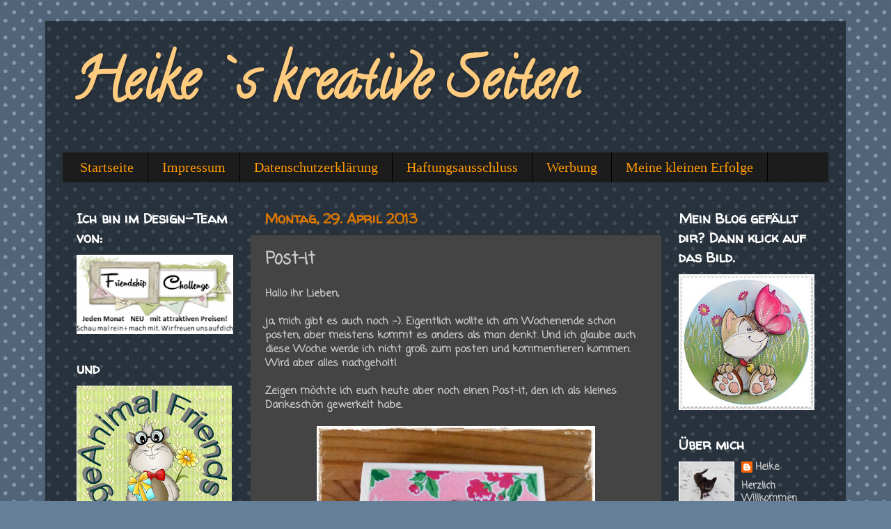

--- FILE ---
content_type: text/html; charset=UTF-8
request_url: https://kreatives-aus-papier.blogspot.com/2013/04/
body_size: 27448
content:
<!DOCTYPE html>
<html class='v2' dir='ltr' lang='de'>
<head>
<link href='https://www.blogger.com/static/v1/widgets/335934321-css_bundle_v2.css' rel='stylesheet' type='text/css'/>
<meta content='width=1100' name='viewport'/>
<meta content='text/html; charset=UTF-8' http-equiv='Content-Type'/>
<meta content='blogger' name='generator'/>
<link href='https://kreatives-aus-papier.blogspot.com/favicon.ico' rel='icon' type='image/x-icon'/>
<link href='https://kreatives-aus-papier.blogspot.com/2013/04/' rel='canonical'/>
<link rel="alternate" type="application/atom+xml" title="   Heike`s kreative Seiten - Atom" href="https://kreatives-aus-papier.blogspot.com/feeds/posts/default" />
<link rel="alternate" type="application/rss+xml" title="   Heike`s kreative Seiten - RSS" href="https://kreatives-aus-papier.blogspot.com/feeds/posts/default?alt=rss" />
<link rel="service.post" type="application/atom+xml" title="   Heike`s kreative Seiten - Atom" href="https://www.blogger.com/feeds/4834826961631953963/posts/default" />
<!--Can't find substitution for tag [blog.ieCssRetrofitLinks]-->
<meta content='Ein Blog über alles Kreative rund ums Papier, Karten, Verpackungen, Geschenke.' name='description'/>
<meta content='https://kreatives-aus-papier.blogspot.com/2013/04/' property='og:url'/>
<meta content='   Heike`s kreative Seiten' property='og:title'/>
<meta content='Ein Blog über alles Kreative rund ums Papier, Karten, Verpackungen, Geschenke.' property='og:description'/>
<title>   Heike`s kreative Seiten: April 2013</title>
<style type='text/css'>@font-face{font-family:'Calligraffitti';font-style:normal;font-weight:400;font-display:swap;src:url(//fonts.gstatic.com/s/calligraffitti/v20/46k2lbT3XjDVqJw3DCmCFjE0vkFeOZdjppN_.woff2)format('woff2');unicode-range:U+0000-00FF,U+0131,U+0152-0153,U+02BB-02BC,U+02C6,U+02DA,U+02DC,U+0304,U+0308,U+0329,U+2000-206F,U+20AC,U+2122,U+2191,U+2193,U+2212,U+2215,U+FEFF,U+FFFD;}@font-face{font-family:'Coming Soon';font-style:normal;font-weight:400;font-display:swap;src:url(//fonts.gstatic.com/s/comingsoon/v20/qWcuB6mzpYL7AJ2VfdQR1t-VWDnRsDkg.woff2)format('woff2');unicode-range:U+0000-00FF,U+0131,U+0152-0153,U+02BB-02BC,U+02C6,U+02DA,U+02DC,U+0304,U+0308,U+0329,U+2000-206F,U+20AC,U+2122,U+2191,U+2193,U+2212,U+2215,U+FEFF,U+FFFD;}@font-face{font-family:'Walter Turncoat';font-style:normal;font-weight:400;font-display:swap;src:url(//fonts.gstatic.com/s/walterturncoat/v24/snfys0Gs98ln43n0d-14ULoToe6LZxecYZVfqA.woff2)format('woff2');unicode-range:U+0000-00FF,U+0131,U+0152-0153,U+02BB-02BC,U+02C6,U+02DA,U+02DC,U+0304,U+0308,U+0329,U+2000-206F,U+20AC,U+2122,U+2191,U+2193,U+2212,U+2215,U+FEFF,U+FFFD;}</style>
<style id='page-skin-1' type='text/css'><!--
/*-----------------------------------------------
Blogger Template Style
Name:     Picture Window
Designer: Blogger
URL:      www.blogger.com
----------------------------------------------- */
/* Content
----------------------------------------------- */
body {
font: normal bold 15px Coming Soon;
color: #cccccc;
background: #667f99 url(//themes.googleusercontent.com/image?id=0BwVBOzw_-hbMNTQ3ODdjYmYtM2Q1Mi00MjBiLTlkNjgtZjIxMGMyYWVjYmYz) repeat scroll top center /* Credit: Ollustrator (http://www.istockphoto.com/googleimages.php?id=9505737&platform=blogger) */;
}
html body .region-inner {
min-width: 0;
max-width: 100%;
width: auto;
}
.content-outer {
font-size: 90%;
}
a:link {
text-decoration:none;
color: #cccccc;
}
a:visited {
text-decoration:none;
color: #cccccc;
}
a:hover {
text-decoration:underline;
color: #ffaa00;
}
.content-outer {
background: transparent url(//www.blogblog.com/1kt/transparent/black50.png) repeat scroll top left;
-moz-border-radius: 0;
-webkit-border-radius: 0;
-goog-ms-border-radius: 0;
border-radius: 0;
-moz-box-shadow: 0 0 3px rgba(0, 0, 0, .15);
-webkit-box-shadow: 0 0 3px rgba(0, 0, 0, .15);
-goog-ms-box-shadow: 0 0 3px rgba(0, 0, 0, .15);
box-shadow: 0 0 3px rgba(0, 0, 0, .15);
margin: 0 auto;
}
.content-inner {
padding: 10px;
}
/* Header
----------------------------------------------- */
.header-outer {
background: transparent none repeat-x scroll top left;
_background-image: none;
color: #ffcc7f;
-moz-border-radius: 0;
-webkit-border-radius: 0;
-goog-ms-border-radius: 0;
border-radius: 0;
}
.Header img, .Header #header-inner {
-moz-border-radius: 0;
-webkit-border-radius: 0;
-goog-ms-border-radius: 0;
border-radius: 0;
}
.header-inner .Header .titlewrapper,
.header-inner .Header .descriptionwrapper {
padding-left: 30px;
padding-right: 30px;
}
.Header h1 {
font: normal bold 80px Calligraffitti;
text-shadow: 1px 1px 3px rgba(0, 0, 0, 0.3);
}
.Header h1 a {
color: #ffcc7f;
}
.Header .description {
font-size: 130%;
}
/* Tabs
----------------------------------------------- */
.tabs-inner {
margin: .5em 15px 1em;
padding: 0;
}
.tabs-inner .section {
margin: 0;
}
.tabs-inner .widget ul {
padding: 0;
background: #1c1c1c none repeat scroll bottom;
-moz-border-radius: 0;
-webkit-border-radius: 0;
-goog-ms-border-radius: 0;
border-radius: 0;
}
.tabs-inner .widget li {
border: none;
}
.tabs-inner .widget li a {
display: inline-block;
padding: .5em 1em;
margin-right: 0;
color: #ff9900;
font: normal normal 20px Georgia, Utopia, 'Palatino Linotype', Palatino, serif;
-moz-border-radius: 0 0 0 0;
-webkit-border-top-left-radius: 0;
-webkit-border-top-right-radius: 0;
-goog-ms-border-radius: 0 0 0 0;
border-radius: 0 0 0 0;
background: transparent none no-repeat scroll top left;
border-right: 1px solid #000000;
}
.tabs-inner .widget li:first-child a {
padding-left: 1.25em;
-moz-border-radius-topleft: 0;
-moz-border-radius-bottomleft: 0;
-webkit-border-top-left-radius: 0;
-webkit-border-bottom-left-radius: 0;
-goog-ms-border-top-left-radius: 0;
-goog-ms-border-bottom-left-radius: 0;
border-top-left-radius: 0;
border-bottom-left-radius: 0;
}
.tabs-inner .widget li.selected a,
.tabs-inner .widget li a:hover {
position: relative;
z-index: 1;
background: #dd7700 none repeat scroll bottom;
color: #ffffff;
-moz-box-shadow: 0 0 0 rgba(0, 0, 0, .15);
-webkit-box-shadow: 0 0 0 rgba(0, 0, 0, .15);
-goog-ms-box-shadow: 0 0 0 rgba(0, 0, 0, .15);
box-shadow: 0 0 0 rgba(0, 0, 0, .15);
}
/* Headings
----------------------------------------------- */
h2 {
font: normal bold 20px Walter Turncoat;
text-transform: none;
color: #ffffff;
margin: .5em 0;
}
/* Main
----------------------------------------------- */
.main-outer {
background: transparent none repeat scroll top center;
-moz-border-radius: 0 0 0 0;
-webkit-border-top-left-radius: 0;
-webkit-border-top-right-radius: 0;
-webkit-border-bottom-left-radius: 0;
-webkit-border-bottom-right-radius: 0;
-goog-ms-border-radius: 0 0 0 0;
border-radius: 0 0 0 0;
-moz-box-shadow: 0 0 0 rgba(0, 0, 0, .15);
-webkit-box-shadow: 0 0 0 rgba(0, 0, 0, .15);
-goog-ms-box-shadow: 0 0 0 rgba(0, 0, 0, .15);
box-shadow: 0 0 0 rgba(0, 0, 0, .15);
}
.main-inner {
padding: 15px 20px 20px;
}
.main-inner .column-center-inner {
padding: 0 0;
}
.main-inner .column-left-inner {
padding-left: 0;
}
.main-inner .column-right-inner {
padding-right: 0;
}
/* Posts
----------------------------------------------- */
h3.post-title {
margin: 0;
font: normal bold 24px Coming Soon;
}
.comments h4 {
margin: 1em 0 0;
font: normal bold 24px Coming Soon;
}
.date-header span {
color: #dd7700;
}
.post-outer {
background-color: #444444;
border: solid 1px transparent;
-moz-border-radius: 0;
-webkit-border-radius: 0;
border-radius: 0;
-goog-ms-border-radius: 0;
padding: 15px 20px;
margin: 0 -20px 20px;
}
.post-body {
line-height: 1.4;
font-size: 110%;
position: relative;
}
.post-header {
margin: 0 0 1.5em;
color: #999999;
line-height: 1.6;
}
.post-footer {
margin: .5em 0 0;
color: #999999;
line-height: 1.6;
}
#blog-pager {
font-size: 140%
}
#comments .comment-author {
padding-top: 1.5em;
border-top: dashed 1px #ccc;
border-top: dashed 1px rgba(128, 128, 128, .5);
background-position: 0 1.5em;
}
#comments .comment-author:first-child {
padding-top: 0;
border-top: none;
}
.avatar-image-container {
margin: .2em 0 0;
}
/* Comments
----------------------------------------------- */
.comments .comments-content .icon.blog-author {
background-repeat: no-repeat;
background-image: url([data-uri]);
}
.comments .comments-content .loadmore a {
border-top: 1px solid #ffaa00;
border-bottom: 1px solid #ffaa00;
}
.comments .continue {
border-top: 2px solid #ffaa00;
}
/* Widgets
----------------------------------------------- */
.widget ul, .widget #ArchiveList ul.flat {
padding: 0;
list-style: none;
}
.widget ul li, .widget #ArchiveList ul.flat li {
border-top: dashed 1px #ccc;
border-top: dashed 1px rgba(128, 128, 128, .5);
}
.widget ul li:first-child, .widget #ArchiveList ul.flat li:first-child {
border-top: none;
}
.widget .post-body ul {
list-style: disc;
}
.widget .post-body ul li {
border: none;
}
/* Footer
----------------------------------------------- */
.footer-outer {
color:#cccccc;
background: transparent none repeat scroll top center;
-moz-border-radius: 0 0 0 0;
-webkit-border-top-left-radius: 0;
-webkit-border-top-right-radius: 0;
-webkit-border-bottom-left-radius: 0;
-webkit-border-bottom-right-radius: 0;
-goog-ms-border-radius: 0 0 0 0;
border-radius: 0 0 0 0;
-moz-box-shadow: 0 0 0 rgba(0, 0, 0, .15);
-webkit-box-shadow: 0 0 0 rgba(0, 0, 0, .15);
-goog-ms-box-shadow: 0 0 0 rgba(0, 0, 0, .15);
box-shadow: 0 0 0 rgba(0, 0, 0, .15);
}
.footer-inner {
padding: 10px 20px 20px;
}
.footer-outer a {
color: #ff9900;
}
.footer-outer a:visited {
color: #ff9900;
}
.footer-outer a:hover {
color: #ff9900;
}
.footer-outer .widget h2 {
color: #ffffff;
}
/* Mobile
----------------------------------------------- */
html body.mobile {
height: auto;
}
html body.mobile {
min-height: 480px;
background-size: 100% auto;
}
.mobile .body-fauxcolumn-outer {
background: transparent none repeat scroll top left;
}
html .mobile .mobile-date-outer, html .mobile .blog-pager {
border-bottom: none;
background: transparent none repeat scroll top center;
margin-bottom: 10px;
}
.mobile .date-outer {
background: transparent none repeat scroll top center;
}
.mobile .header-outer, .mobile .main-outer,
.mobile .post-outer, .mobile .footer-outer {
-moz-border-radius: 0;
-webkit-border-radius: 0;
-goog-ms-border-radius: 0;
border-radius: 0;
}
.mobile .content-outer,
.mobile .main-outer,
.mobile .post-outer {
background: inherit;
border: none;
}
.mobile .content-outer {
font-size: 100%;
}
.mobile-link-button {
background-color: #cccccc;
}
.mobile-link-button a:link, .mobile-link-button a:visited {
color: #444444;
}
.mobile-index-contents {
color: #cccccc;
}
.mobile .tabs-inner .PageList .widget-content {
background: #dd7700 none repeat scroll bottom;
color: #ffffff;
}
.mobile .tabs-inner .PageList .widget-content .pagelist-arrow {
border-left: 1px solid #000000;
}

--></style>
<style id='template-skin-1' type='text/css'><!--
body {
min-width: 1150px;
}
.content-outer, .content-fauxcolumn-outer, .region-inner {
min-width: 1150px;
max-width: 1150px;
_width: 1150px;
}
.main-inner .columns {
padding-left: 270px;
padding-right: 240px;
}
.main-inner .fauxcolumn-center-outer {
left: 270px;
right: 240px;
/* IE6 does not respect left and right together */
_width: expression(this.parentNode.offsetWidth -
parseInt("270px") -
parseInt("240px") + 'px');
}
.main-inner .fauxcolumn-left-outer {
width: 270px;
}
.main-inner .fauxcolumn-right-outer {
width: 240px;
}
.main-inner .column-left-outer {
width: 270px;
right: 100%;
margin-left: -270px;
}
.main-inner .column-right-outer {
width: 240px;
margin-right: -240px;
}
#layout {
min-width: 0;
}
#layout .content-outer {
min-width: 0;
width: 800px;
}
#layout .region-inner {
min-width: 0;
width: auto;
}
body#layout div.add_widget {
padding: 8px;
}
body#layout div.add_widget a {
margin-left: 32px;
}
--></style>
<style>
    body {background-image:url(\/\/themes.googleusercontent.com\/image?id=0BwVBOzw_-hbMNTQ3ODdjYmYtM2Q1Mi00MjBiLTlkNjgtZjIxMGMyYWVjYmYz);}
    
@media (max-width: 200px) { body {background-image:url(\/\/themes.googleusercontent.com\/image?id=0BwVBOzw_-hbMNTQ3ODdjYmYtM2Q1Mi00MjBiLTlkNjgtZjIxMGMyYWVjYmYz&options=w200);}}
@media (max-width: 400px) and (min-width: 201px) { body {background-image:url(\/\/themes.googleusercontent.com\/image?id=0BwVBOzw_-hbMNTQ3ODdjYmYtM2Q1Mi00MjBiLTlkNjgtZjIxMGMyYWVjYmYz&options=w400);}}
@media (max-width: 800px) and (min-width: 401px) { body {background-image:url(\/\/themes.googleusercontent.com\/image?id=0BwVBOzw_-hbMNTQ3ODdjYmYtM2Q1Mi00MjBiLTlkNjgtZjIxMGMyYWVjYmYz&options=w800);}}
@media (max-width: 1200px) and (min-width: 801px) { body {background-image:url(\/\/themes.googleusercontent.com\/image?id=0BwVBOzw_-hbMNTQ3ODdjYmYtM2Q1Mi00MjBiLTlkNjgtZjIxMGMyYWVjYmYz&options=w1200);}}
/* Last tag covers anything over one higher than the previous max-size cap. */
@media (min-width: 1201px) { body {background-image:url(\/\/themes.googleusercontent.com\/image?id=0BwVBOzw_-hbMNTQ3ODdjYmYtM2Q1Mi00MjBiLTlkNjgtZjIxMGMyYWVjYmYz&options=w1600);}}
  </style>
<link href='https://www.blogger.com/dyn-css/authorization.css?targetBlogID=4834826961631953963&amp;zx=9e66414e-9be3-4cd1-a11e-cdaeb932d61b' media='none' onload='if(media!=&#39;all&#39;)media=&#39;all&#39;' rel='stylesheet'/><noscript><link href='https://www.blogger.com/dyn-css/authorization.css?targetBlogID=4834826961631953963&amp;zx=9e66414e-9be3-4cd1-a11e-cdaeb932d61b' rel='stylesheet'/></noscript>
<meta name='google-adsense-platform-account' content='ca-host-pub-1556223355139109'/>
<meta name='google-adsense-platform-domain' content='blogspot.com'/>

</head>
<body class='loading variant-screen'>
<div class='navbar no-items section' id='navbar' name='Navbar'>
</div>
<div class='body-fauxcolumns'>
<div class='fauxcolumn-outer body-fauxcolumn-outer'>
<div class='cap-top'>
<div class='cap-left'></div>
<div class='cap-right'></div>
</div>
<div class='fauxborder-left'>
<div class='fauxborder-right'></div>
<div class='fauxcolumn-inner'>
</div>
</div>
<div class='cap-bottom'>
<div class='cap-left'></div>
<div class='cap-right'></div>
</div>
</div>
</div>
<div class='content'>
<div class='content-fauxcolumns'>
<div class='fauxcolumn-outer content-fauxcolumn-outer'>
<div class='cap-top'>
<div class='cap-left'></div>
<div class='cap-right'></div>
</div>
<div class='fauxborder-left'>
<div class='fauxborder-right'></div>
<div class='fauxcolumn-inner'>
</div>
</div>
<div class='cap-bottom'>
<div class='cap-left'></div>
<div class='cap-right'></div>
</div>
</div>
</div>
<div class='content-outer'>
<div class='content-cap-top cap-top'>
<div class='cap-left'></div>
<div class='cap-right'></div>
</div>
<div class='fauxborder-left content-fauxborder-left'>
<div class='fauxborder-right content-fauxborder-right'></div>
<div class='content-inner'>
<header>
<div class='header-outer'>
<div class='header-cap-top cap-top'>
<div class='cap-left'></div>
<div class='cap-right'></div>
</div>
<div class='fauxborder-left header-fauxborder-left'>
<div class='fauxborder-right header-fauxborder-right'></div>
<div class='region-inner header-inner'>
<div class='header section' id='header' name='Header'><div class='widget Header' data-version='1' id='Header1'>
<div id='header-inner'>
<div class='titlewrapper'>
<h1 class='title'>
<a href='https://kreatives-aus-papier.blogspot.com/'>
   Heike`s kreative Seiten
</a>
</h1>
</div>
<div class='descriptionwrapper'>
<p class='description'><span>
</span></p>
</div>
</div>
</div></div>
</div>
</div>
<div class='header-cap-bottom cap-bottom'>
<div class='cap-left'></div>
<div class='cap-right'></div>
</div>
</div>
</header>
<div class='tabs-outer'>
<div class='tabs-cap-top cap-top'>
<div class='cap-left'></div>
<div class='cap-right'></div>
</div>
<div class='fauxborder-left tabs-fauxborder-left'>
<div class='fauxborder-right tabs-fauxborder-right'></div>
<div class='region-inner tabs-inner'>
<div class='tabs section' id='crosscol' name='Spaltenübergreifend'><div class='widget PageList' data-version='1' id='PageList1'>
<h2>Seiten</h2>
<div class='widget-content'>
<ul>
<li>
<a href='https://kreatives-aus-papier.blogspot.com/'>Startseite</a>
</li>
<li>
<a href='https://kreatives-aus-papier.blogspot.com/p/impressum.html'>Impressum</a>
</li>
<li>
<a href='https://kreatives-aus-papier.blogspot.com/p/blog-page.html'>Datenschutzerklärung</a>
</li>
<li>
<a href='https://kreatives-aus-papier.blogspot.com/p/haftungsausschluss.html'>Haftungsausschluss</a>
</li>
<li>
<a href='https://kreatives-aus-papier.blogspot.com/p/werbung.html'>Werbung</a>
</li>
<li>
<a href='https://kreatives-aus-papier.blogspot.com/p/meine-kleinen-erfolge.html'>Meine kleinen Erfolge</a>
</li>
</ul>
<div class='clear'></div>
</div>
</div></div>
<div class='tabs no-items section' id='crosscol-overflow' name='Cross-Column 2'></div>
</div>
</div>
<div class='tabs-cap-bottom cap-bottom'>
<div class='cap-left'></div>
<div class='cap-right'></div>
</div>
</div>
<div class='main-outer'>
<div class='main-cap-top cap-top'>
<div class='cap-left'></div>
<div class='cap-right'></div>
</div>
<div class='fauxborder-left main-fauxborder-left'>
<div class='fauxborder-right main-fauxborder-right'></div>
<div class='region-inner main-inner'>
<div class='columns fauxcolumns'>
<div class='fauxcolumn-outer fauxcolumn-center-outer'>
<div class='cap-top'>
<div class='cap-left'></div>
<div class='cap-right'></div>
</div>
<div class='fauxborder-left'>
<div class='fauxborder-right'></div>
<div class='fauxcolumn-inner'>
</div>
</div>
<div class='cap-bottom'>
<div class='cap-left'></div>
<div class='cap-right'></div>
</div>
</div>
<div class='fauxcolumn-outer fauxcolumn-left-outer'>
<div class='cap-top'>
<div class='cap-left'></div>
<div class='cap-right'></div>
</div>
<div class='fauxborder-left'>
<div class='fauxborder-right'></div>
<div class='fauxcolumn-inner'>
</div>
</div>
<div class='cap-bottom'>
<div class='cap-left'></div>
<div class='cap-right'></div>
</div>
</div>
<div class='fauxcolumn-outer fauxcolumn-right-outer'>
<div class='cap-top'>
<div class='cap-left'></div>
<div class='cap-right'></div>
</div>
<div class='fauxborder-left'>
<div class='fauxborder-right'></div>
<div class='fauxcolumn-inner'>
</div>
</div>
<div class='cap-bottom'>
<div class='cap-left'></div>
<div class='cap-right'></div>
</div>
</div>
<!-- corrects IE6 width calculation -->
<div class='columns-inner'>
<div class='column-center-outer'>
<div class='column-center-inner'>
<div class='main section' id='main' name='Hauptbereich'><div class='widget Blog' data-version='1' id='Blog1'>
<div class='blog-posts hfeed'>

          <div class="date-outer">
        
<h2 class='date-header'><span>Montag, 29. April 2013</span></h2>

          <div class="date-posts">
        
<div class='post-outer'>
<div class='post hentry uncustomized-post-template' itemprop='blogPost' itemscope='itemscope' itemtype='http://schema.org/BlogPosting'>
<meta content='https://blogger.googleusercontent.com/img/b/R29vZ2xl/AVvXsEh65RVUOkCI60a7lhy0QyIfruU-RmCf5MBe2leK2sZj3eelUEIyosvClfwi78mZdjqjWHlm8AXEJfMjEqHHmfRvw0rtBT4gxfTVH8mvRX1U95qz4CNB5BfRGDqTmR6_KOx1UeeD6SXs_b0/s400/Post-it+(1).JPG' itemprop='image_url'/>
<meta content='4834826961631953963' itemprop='blogId'/>
<meta content='6743321491575875535' itemprop='postId'/>
<a name='6743321491575875535'></a>
<h3 class='post-title entry-title' itemprop='name'>
<a href='https://kreatives-aus-papier.blogspot.com/2013/04/post-it.html'>Post-it</a>
</h3>
<div class='post-header'>
<div class='post-header-line-1'></div>
</div>
<div class='post-body entry-content' id='post-body-6743321491575875535' itemprop='articleBody'>
Hallo ihr Lieben,<br />
<br />
ja, mich gibt es auch noch :-). Eigentlich wollte ich am Wochenende schon posten, aber meistens kommt es anders als man denkt. Und ich glaube auch diese Woche werde ich nicht groß zum posten und kommentieren kommen. Wird aber alles nachgeholt!<br />
<br />
Zeigen möchte ich euch heute aber noch einen Post-it, den ich als kleines Dankeschön gewerkelt habe.<br />
<br />
<div class="separator" style="clear: both; text-align: center;">
<a href="https://blogger.googleusercontent.com/img/b/R29vZ2xl/AVvXsEh65RVUOkCI60a7lhy0QyIfruU-RmCf5MBe2leK2sZj3eelUEIyosvClfwi78mZdjqjWHlm8AXEJfMjEqHHmfRvw0rtBT4gxfTVH8mvRX1U95qz4CNB5BfRGDqTmR6_KOx1UeeD6SXs_b0/s1600/Post-it+(1).JPG" imageanchor="1" style="margin-left: 1em; margin-right: 1em;"><img border="0" height="311" src="https://blogger.googleusercontent.com/img/b/R29vZ2xl/AVvXsEh65RVUOkCI60a7lhy0QyIfruU-RmCf5MBe2leK2sZj3eelUEIyosvClfwi78mZdjqjWHlm8AXEJfMjEqHHmfRvw0rtBT4gxfTVH8mvRX1U95qz4CNB5BfRGDqTmR6_KOx1UeeD6SXs_b0/s400/Post-it+(1).JPG" width="400" /></a></div>
<br />
<div class="separator" style="clear: both; text-align: center;">
<a href="https://blogger.googleusercontent.com/img/b/R29vZ2xl/AVvXsEj5oZnzVMbs8_WhHgKDXLrunhqCgH-Lt16IPm1aPBwxnwedtrqlcSsIBkLDsl8eYSR-ctb29G8riIJ6hZ1HLunV1RS9vevgEvbzU0GfeFzIUIKfS6Upng3wfdryesaL6ZRQZELvrbuhkXs/s1600/Post-it.JPG" imageanchor="1" style="margin-left: 1em; margin-right: 1em;"><img border="0" height="376" src="https://blogger.googleusercontent.com/img/b/R29vZ2xl/AVvXsEj5oZnzVMbs8_WhHgKDXLrunhqCgH-Lt16IPm1aPBwxnwedtrqlcSsIBkLDsl8eYSR-ctb29G8riIJ6hZ1HLunV1RS9vevgEvbzU0GfeFzIUIKfS6Upng3wfdryesaL6ZRQZELvrbuhkXs/s400/Post-it.JPG" width="400" /></a></div>
<br />
Die Idee mit dem Verschluss hatte ich mal im www gesehen, aber leider nicht notiert wo. Also, sollte das jemand als seine Idee betrachten, bitte einfach melden, dann verlinke ich es natürlich noch. <br />
<br />
Ich wünsche euch einen schönen Wochenstart.<br />
<br />
<div style="text-align: center;">
Liebe Grüße</div>
<div style="text-align: center;">
Heike<br />
<br />
<div style="text-align: left;">
<u>Nachtrag</u>: Die liebe <a href="http://steffis-stempelkeller.blogspot.de/" target="_blank">Steffi</a>&nbsp;hat mir netterweise den Link für die Post-it-Anleitung geschickt. Vielen Dank! Also wer mag, der schaut einfach <a href="http://beroarts.blogspot.de/2012/11/anleitung-mini-post-it-halter.html" target="_blank">hier</a>.</div>
<div style="text-align: left;">
<br /></div>
</div>
<div style='clear: both;'></div>
</div>
<div class='post-footer'>
<div class='post-footer-line post-footer-line-1'>
<span class='post-author vcard'>
Eingestellt von
<span class='fn' itemprop='author' itemscope='itemscope' itemtype='http://schema.org/Person'>
<meta content='https://www.blogger.com/profile/03188737795465330704' itemprop='url'/>
<a class='g-profile' href='https://www.blogger.com/profile/03188737795465330704' rel='author' title='author profile'>
<span itemprop='name'>Heike</span>
</a>
</span>
</span>
<span class='post-timestamp'>
um
<meta content='https://kreatives-aus-papier.blogspot.com/2013/04/post-it.html' itemprop='url'/>
<a class='timestamp-link' href='https://kreatives-aus-papier.blogspot.com/2013/04/post-it.html' rel='bookmark' title='permanent link'><abbr class='published' itemprop='datePublished' title='2013-04-29T20:19:00+02:00'>20:19</abbr></a>
</span>
<span class='post-comment-link'>
<a class='comment-link' href='https://kreatives-aus-papier.blogspot.com/2013/04/post-it.html#comment-form' onclick=''>
8 Kommentare:
  </a>
</span>
<span class='post-icons'>
</span>
<div class='post-share-buttons goog-inline-block'>
</div>
</div>
<div class='post-footer-line post-footer-line-2'>
<span class='post-labels'>
</span>
</div>
<div class='post-footer-line post-footer-line-3'>
<span class='post-location'>
</span>
</div>
</div>
</div>
</div>

          </div></div>
        

          <div class="date-outer">
        
<h2 class='date-header'><span>Mittwoch, 24. April 2013</span></h2>

          <div class="date-posts">
        
<div class='post-outer'>
<div class='post hentry uncustomized-post-template' itemprop='blogPost' itemscope='itemscope' itemtype='http://schema.org/BlogPosting'>
<meta content='https://blogger.googleusercontent.com/img/b/R29vZ2xl/AVvXsEj7IRd5vhET1h_blnJqSjVj1ykFj2r2g0ub0jcTlM9RG8y5CZTHxn5OAFxaoVYRq39GjOxFnYaMhGaSdPfDdfjRBfSyUC2z4aC0_FWFalGKGAi5ejeJsowKmxqyjrpIU84f9KF9VV-lxn0/s400/Geschenkset+(5).JPG' itemprop='image_url'/>
<meta content='4834826961631953963' itemprop='blogId'/>
<meta content='7410526263651257236' itemprop='postId'/>
<a name='7410526263651257236'></a>
<h3 class='post-title entry-title' itemprop='name'>
<a href='https://kreatives-aus-papier.blogspot.com/2013/04/ein-geschenk-fur-wandersleut.html'>Ein Geschenk für Wandersleut...</a>
</h3>
<div class='post-header'>
<div class='post-header-line-1'></div>
</div>
<div class='post-body entry-content' id='post-body-7410526263651257236' itemprop='articleBody'>
... so hieß mein Auftrag. Die Sachen, die ihr auf den nachfolgenden Fotos sehen könnt, sollte ich irgendwie verpacken. Da die Beschenkten wohl begeisterte Wanderer sind, kam mir diese Idee.<br />
Um die kleinen Teile kam eine Banderole mit Spruch und dann verstaute ich alles in der "Notfalldose". Ich hoffe, man kann die Sprüche auf dem Foto lesen.<br />
<br />
<div class="separator" style="clear: both; text-align: center;">
<a href="https://blogger.googleusercontent.com/img/b/R29vZ2xl/AVvXsEj7IRd5vhET1h_blnJqSjVj1ykFj2r2g0ub0jcTlM9RG8y5CZTHxn5OAFxaoVYRq39GjOxFnYaMhGaSdPfDdfjRBfSyUC2z4aC0_FWFalGKGAi5ejeJsowKmxqyjrpIU84f9KF9VV-lxn0/s1600/Geschenkset+(5).JPG" imageanchor="1" style="margin-left: 1em; margin-right: 1em;"><img border="0" height="400" src="https://blogger.googleusercontent.com/img/b/R29vZ2xl/AVvXsEj7IRd5vhET1h_blnJqSjVj1ykFj2r2g0ub0jcTlM9RG8y5CZTHxn5OAFxaoVYRq39GjOxFnYaMhGaSdPfDdfjRBfSyUC2z4aC0_FWFalGKGAi5ejeJsowKmxqyjrpIU84f9KF9VV-lxn0/s400/Geschenkset+(5).JPG" width="297" /></a></div>
<br />
<div class="separator" style="clear: both; text-align: center;">
</div>
<br />
<div class="separator" style="clear: both; text-align: center;">
<a href="https://blogger.googleusercontent.com/img/b/R29vZ2xl/AVvXsEguwRbLY2VQNVmg-EheX_pUc4g7XKOLYvxXra3RNTcii2Vl3O2vOArtPkxQaHIcBob2_e-IR4ErVLncIWNa1mqsHG4QEL-WMVx0gTCR-NjODtydePdzN2lwqqz4VgmebyHK1ycQRKJCG08/s1600/Geschenkset+%25286%2529.JPG" imageanchor="1" style="margin-left: 1em; margin-right: 1em;"><img border="0" data-original-height="667" data-original-width="500" height="320" src="https://blogger.googleusercontent.com/img/b/R29vZ2xl/AVvXsEguwRbLY2VQNVmg-EheX_pUc4g7XKOLYvxXra3RNTcii2Vl3O2vOArtPkxQaHIcBob2_e-IR4ErVLncIWNa1mqsHG4QEL-WMVx0gTCR-NjODtydePdzN2lwqqz4VgmebyHK1ycQRKJCG08/s320/Geschenkset+%25286%2529.JPG" width="239" /></a></div>
<br />
<div class="separator" style="clear: both; text-align: center;">
</div>
Das Navigationsgerät für Wanderer ist in Wirklichkeit eine Wanderkarte. Das Bild vom Navi sollte ursprünglich auf den Deckel der Verpackung, aber irgendwie sah das besch... aus. Also hab ich es einfach auf die Wanderkarte als Deckblatt gelegt.<br />
<br />
<div class="separator" style="clear: both; text-align: center;">
</div>
<div class="separator" style="clear: both; text-align: center;">
<a href="https://blogger.googleusercontent.com/img/b/R29vZ2xl/AVvXsEhhAgPUzBe8g0PC3k1MUDcxpzPMFqB3QJI5Bm_YGEk4wJhTfisclzr6oHLP6ePF5nz6C9G0Y0adSDUJHKjfnPQ7sGr1u9xYd1qY3Un6qtEE4PBv6eY457x3R2YdBjM7kUBxJbma8gxmoAM/s1600/geschenk+teil+3.jpg" imageanchor="1" style="margin-left: 1em; margin-right: 1em;"><img border="0" data-original-height="602" data-original-width="402" height="400" src="https://blogger.googleusercontent.com/img/b/R29vZ2xl/AVvXsEhhAgPUzBe8g0PC3k1MUDcxpzPMFqB3QJI5Bm_YGEk4wJhTfisclzr6oHLP6ePF5nz6C9G0Y0adSDUJHKjfnPQ7sGr1u9xYd1qY3Un6qtEE4PBv6eY457x3R2YdBjM7kUBxJbma8gxmoAM/s400/geschenk+teil+3.jpg" width="266" /></a></div>
<br />
<br />
Kleine Anhänger kamen an die Wegzehrung.<br />
<br />
<div class="separator" style="clear: both; text-align: center;">
</div>
<div class="separator" style="clear: both; text-align: center;">
<a href="https://blogger.googleusercontent.com/img/b/R29vZ2xl/AVvXsEi7td4oblxc3EWdUEqIXM3xcy6bPa-YPIhX-c0_CyeMZXO_RHWL0R3Xokju4LMgm9-85J-6mfSJ66l_JB7VqUNkWvpjYuZ241vX5ExGew-oPW6-AU5qvQysC6WofqloAL30M4Z-3BDAbYk/s1600/geschenk+teil+1.jpg" imageanchor="1" style="margin-left: 1em; margin-right: 1em;"><img border="0" data-original-height="402" data-original-width="402" height="400" src="https://blogger.googleusercontent.com/img/b/R29vZ2xl/AVvXsEi7td4oblxc3EWdUEqIXM3xcy6bPa-YPIhX-c0_CyeMZXO_RHWL0R3Xokju4LMgm9-85J-6mfSJ66l_JB7VqUNkWvpjYuZ241vX5ExGew-oPW6-AU5qvQysC6WofqloAL30M4Z-3BDAbYk/s400/geschenk+teil+1.jpg" width="400" /></a></div>
<br />
<br />
Und hier das ganze als komplettes Set. Die Auftraggeberin war begeistert. Aber ich muss noch nachfragen, was die Beschenkten hierzu gesagt haben, denn das interessiert mich dann schon.<br />
<br />
<div class="separator" style="clear: both; text-align: center;">
<a href="https://blogger.googleusercontent.com/img/b/R29vZ2xl/AVvXsEj5qyVbTok67x5fp7Gh52N0gkndrfKJNOLUQbT102HTIFFEApwznILVCqbJCa1f6aacFKovH5_KxQb7GL1B_wQPD9IjMs0CqDXPV4nA8WkB-IIOn68U8seEG2x0KfreZoQMUO0WXP09ZZI/s1600/Geschenkset+%25287%2529.JPG" imageanchor="1" style="margin-left: 1em; margin-right: 1em;"><img border="0" data-original-height="667" data-original-width="500" height="400" src="https://blogger.googleusercontent.com/img/b/R29vZ2xl/AVvXsEj5qyVbTok67x5fp7Gh52N0gkndrfKJNOLUQbT102HTIFFEApwznILVCqbJCa1f6aacFKovH5_KxQb7GL1B_wQPD9IjMs0CqDXPV4nA8WkB-IIOn68U8seEG2x0KfreZoQMUO0WXP09ZZI/s400/Geschenkset+%25287%2529.JPG" width="298" /></a></div>
<br />
<div class="separator" style="clear: both; text-align: center;">
</div>
<br />
<div class="separator" style="clear: both; text-align: center;">
</div>
Ich wünsche euch allen noch einen schönen Abend, möchte es aber nicht versäumen die liebe Elma als neue Leserin zu begrüßen. Ich freue mich, dass du hier bist und wünsche dir viel Spaß.<br />
<br />
<div style="text-align: center;">
Liebe Grüße</div>
<div style="text-align: center;">
Heike</div>
<div style='clear: both;'></div>
</div>
<div class='post-footer'>
<div class='post-footer-line post-footer-line-1'>
<span class='post-author vcard'>
Eingestellt von
<span class='fn' itemprop='author' itemscope='itemscope' itemtype='http://schema.org/Person'>
<meta content='https://www.blogger.com/profile/03188737795465330704' itemprop='url'/>
<a class='g-profile' href='https://www.blogger.com/profile/03188737795465330704' rel='author' title='author profile'>
<span itemprop='name'>Heike</span>
</a>
</span>
</span>
<span class='post-timestamp'>
um
<meta content='https://kreatives-aus-papier.blogspot.com/2013/04/ein-geschenk-fur-wandersleut.html' itemprop='url'/>
<a class='timestamp-link' href='https://kreatives-aus-papier.blogspot.com/2013/04/ein-geschenk-fur-wandersleut.html' rel='bookmark' title='permanent link'><abbr class='published' itemprop='datePublished' title='2013-04-24T21:49:00+02:00'>21:49</abbr></a>
</span>
<span class='post-comment-link'>
<a class='comment-link' href='https://kreatives-aus-papier.blogspot.com/2013/04/ein-geschenk-fur-wandersleut.html#comment-form' onclick=''>
10 Kommentare:
  </a>
</span>
<span class='post-icons'>
</span>
<div class='post-share-buttons goog-inline-block'>
</div>
</div>
<div class='post-footer-line post-footer-line-2'>
<span class='post-labels'>
</span>
</div>
<div class='post-footer-line post-footer-line-3'>
<span class='post-location'>
</span>
</div>
</div>
</div>
</div>

          </div></div>
        

          <div class="date-outer">
        
<h2 class='date-header'><span>Dienstag, 23. April 2013</span></h2>

          <div class="date-posts">
        
<div class='post-outer'>
<div class='post hentry uncustomized-post-template' itemprop='blogPost' itemscope='itemscope' itemtype='http://schema.org/BlogPosting'>
<meta content='https://blogger.googleusercontent.com/img/b/R29vZ2xl/AVvXsEhKgVsNu4uqdzflmM4OLw1BXBQ6Te6M6ccgVZhVeHhOnRHlN456fqKmJPe2LEjsf4L3OPpTVZTS29tuQoDHprTLEPqWRWbyyL0ac5RTcUPCGK6H3RTd-1tb8Id6XyF196EP7eywL1ld4n0/s400/Muttertagskarte.JPG' itemprop='image_url'/>
<meta content='4834826961631953963' itemprop='blogId'/>
<meta content='8100928361656442572' itemprop='postId'/>
<a name='8100928361656442572'></a>
<h3 class='post-title entry-title' itemprop='name'>
<a href='https://kreatives-aus-papier.blogspot.com/2013/04/muttertagskarte.html'>Muttertagskarte</a>
</h3>
<div class='post-header'>
<div class='post-header-line-1'></div>
</div>
<div class='post-body entry-content' id='post-body-8100928361656442572' itemprop='articleBody'>
Hallo ihr Lieben,<br />
<br />
auf vielen Blogs sieht man ja immer so tolle Karten mit vielen Blümchen und Bändchen und Stanzen und, und, und. Jetzt hab ich mich auch mal getraut, krieg das aber irgendwie nicht so schön hin. Hier mein erster "Versuch" - Die Muttertagskarte für meine Mama. Ich kann sie schon zeigen, denn meine Mama wird bestimmt nicht hier luschern :-).<br />
<br />
Also, ich bin dann doch ganz zufrieden mit dem Ergebnis. Was sagt ihr denn dazu?<br />
<br />
<div class="separator" style="clear: both; text-align: center;">
<a href="https://blogger.googleusercontent.com/img/b/R29vZ2xl/AVvXsEhKgVsNu4uqdzflmM4OLw1BXBQ6Te6M6ccgVZhVeHhOnRHlN456fqKmJPe2LEjsf4L3OPpTVZTS29tuQoDHprTLEPqWRWbyyL0ac5RTcUPCGK6H3RTd-1tb8Id6XyF196EP7eywL1ld4n0/s1600/Muttertagskarte.JPG" imageanchor="1" style="margin-left: 1em; margin-right: 1em;"><img border="0" height="299" src="https://blogger.googleusercontent.com/img/b/R29vZ2xl/AVvXsEhKgVsNu4uqdzflmM4OLw1BXBQ6Te6M6ccgVZhVeHhOnRHlN456fqKmJPe2LEjsf4L3OPpTVZTS29tuQoDHprTLEPqWRWbyyL0ac5RTcUPCGK6H3RTd-1tb8Id6XyF196EP7eywL1ld4n0/s400/Muttertagskarte.JPG" width="400" /></a></div>
<br />
<div class="separator" style="clear: both; text-align: center;">
<a href="https://blogger.googleusercontent.com/img/b/R29vZ2xl/AVvXsEgBb2Ib6lBG0l_d9z1e7xlCq8RipLSsQl-2xeUUtlzZpzF9vjNn1c7pMhNqqXuEB7c9xLGtbJP4TFUDsOU6CYZ8rujuRhl3PXXPWJ7abaBYvbvYn-BAUVvuetub2II_Uuc1rhdbfoLRZjM/s1600/Muttertagskarte+%25281%2529.JPG" imageanchor="1" style="margin-left: 1em; margin-right: 1em;"><img border="0" height="298" src="https://blogger.googleusercontent.com/img/b/R29vZ2xl/AVvXsEgBb2Ib6lBG0l_d9z1e7xlCq8RipLSsQl-2xeUUtlzZpzF9vjNn1c7pMhNqqXuEB7c9xLGtbJP4TFUDsOU6CYZ8rujuRhl3PXXPWJ7abaBYvbvYn-BAUVvuetub2II_Uuc1rhdbfoLRZjM/s400/Muttertagskarte+%25281%2529.JPG" width="400" /></a></div>
<br />
<div style="text-align: center;">
Liebe Grüße</div>
<div style="text-align: center;">
Heike</div>
<div style='clear: both;'></div>
</div>
<div class='post-footer'>
<div class='post-footer-line post-footer-line-1'>
<span class='post-author vcard'>
Eingestellt von
<span class='fn' itemprop='author' itemscope='itemscope' itemtype='http://schema.org/Person'>
<meta content='https://www.blogger.com/profile/03188737795465330704' itemprop='url'/>
<a class='g-profile' href='https://www.blogger.com/profile/03188737795465330704' rel='author' title='author profile'>
<span itemprop='name'>Heike</span>
</a>
</span>
</span>
<span class='post-timestamp'>
um
<meta content='https://kreatives-aus-papier.blogspot.com/2013/04/muttertagskarte.html' itemprop='url'/>
<a class='timestamp-link' href='https://kreatives-aus-papier.blogspot.com/2013/04/muttertagskarte.html' rel='bookmark' title='permanent link'><abbr class='published' itemprop='datePublished' title='2013-04-23T14:14:00+02:00'>14:14</abbr></a>
</span>
<span class='post-comment-link'>
<a class='comment-link' href='https://kreatives-aus-papier.blogspot.com/2013/04/muttertagskarte.html#comment-form' onclick=''>
5 Kommentare:
  </a>
</span>
<span class='post-icons'>
</span>
<div class='post-share-buttons goog-inline-block'>
</div>
</div>
<div class='post-footer-line post-footer-line-2'>
<span class='post-labels'>
</span>
</div>
<div class='post-footer-line post-footer-line-3'>
<span class='post-location'>
</span>
</div>
</div>
</div>
</div>

          </div></div>
        

          <div class="date-outer">
        
<h2 class='date-header'><span>Montag, 22. April 2013</span></h2>

          <div class="date-posts">
        
<div class='post-outer'>
<div class='post hentry uncustomized-post-template' itemprop='blogPost' itemscope='itemscope' itemtype='http://schema.org/BlogPosting'>
<meta content='https://blogger.googleusercontent.com/img/b/R29vZ2xl/AVvXsEjA4kr1zLQlUBuJuIQV6fVkpzYAZi2Mg3OfJvj8__J_2k2zxt3oCPIQn_PJ0cCFGnCcAE_QoCwLdq0EwPnUZc2p9D6rmooRm0Knhmt_jhGQudJlFXoQqBTASqPRsukd7AUkvzcuvasB3O4/s400/Koffer+Anja.JPG' itemprop='image_url'/>
<meta content='4834826961631953963' itemprop='blogId'/>
<meta content='6229457733067762896' itemprop='postId'/>
<a name='6229457733067762896'></a>
<h3 class='post-title entry-title' itemprop='name'>
<a href='https://kreatives-aus-papier.blogspot.com/2013/04/reisekoffer.html'>Reisekoffer</a>
</h3>
<div class='post-header'>
<div class='post-header-line-1'></div>
</div>
<div class='post-body entry-content' id='post-body-6229457733067762896' itemprop='articleBody'>
Guten Morgen ihr Lieben,<br />
<br />
ich hoffe, ihr hattet alle ein schönes Wochenende. Soll ich euch was sagen?! Ich hab gewonnen!!! Ich habe bei Simones (papierverliebt)&nbsp;Candy mitgemacht und einen 15,- &#8364;-Gutschein von SU gewonnen *riesigfreu. Da war meine Bettlektüre für gestern Abend natürlich der Katalog *lach. Jetzt muss ich mich nur noch zwischen min. 10 Stempeln, Stanzen etc. entscheiden. Ich freu mich jedenfalls riesig.<br />
<br />
Zeigen möchte ich euch heute noch eine kleine Auftragsarbeit von letzter Woche. Zum Geburtstag sollte Geld für eine Reise verschenkt werden. Was passt da besser als ein kleiner Koffer, oder?! Wie ich bereits gehört habe, waren die Beschenkten begeistert.<br />
<br />
<div class="separator" style="clear: both; text-align: center;">
<a href="https://blogger.googleusercontent.com/img/b/R29vZ2xl/AVvXsEjA4kr1zLQlUBuJuIQV6fVkpzYAZi2Mg3OfJvj8__J_2k2zxt3oCPIQn_PJ0cCFGnCcAE_QoCwLdq0EwPnUZc2p9D6rmooRm0Knhmt_jhGQudJlFXoQqBTASqPRsukd7AUkvzcuvasB3O4/s1600/Koffer+Anja.JPG" imageanchor="1" style="margin-left: 1em; margin-right: 1em;"><img border="0" height="348" src="https://blogger.googleusercontent.com/img/b/R29vZ2xl/AVvXsEjA4kr1zLQlUBuJuIQV6fVkpzYAZi2Mg3OfJvj8__J_2k2zxt3oCPIQn_PJ0cCFGnCcAE_QoCwLdq0EwPnUZc2p9D6rmooRm0Knhmt_jhGQudJlFXoQqBTASqPRsukd7AUkvzcuvasB3O4/s400/Koffer+Anja.JPG" width="400" /></a></div>
<br />
<div style="text-align: center;">
Liebe Grüße</div>
<div style="text-align: center;">
Heike</div>
<div style='clear: both;'></div>
</div>
<div class='post-footer'>
<div class='post-footer-line post-footer-line-1'>
<span class='post-author vcard'>
Eingestellt von
<span class='fn' itemprop='author' itemscope='itemscope' itemtype='http://schema.org/Person'>
<meta content='https://www.blogger.com/profile/03188737795465330704' itemprop='url'/>
<a class='g-profile' href='https://www.blogger.com/profile/03188737795465330704' rel='author' title='author profile'>
<span itemprop='name'>Heike</span>
</a>
</span>
</span>
<span class='post-timestamp'>
um
<meta content='https://kreatives-aus-papier.blogspot.com/2013/04/reisekoffer.html' itemprop='url'/>
<a class='timestamp-link' href='https://kreatives-aus-papier.blogspot.com/2013/04/reisekoffer.html' rel='bookmark' title='permanent link'><abbr class='published' itemprop='datePublished' title='2013-04-22T10:47:00+02:00'>10:47</abbr></a>
</span>
<span class='post-comment-link'>
<a class='comment-link' href='https://kreatives-aus-papier.blogspot.com/2013/04/reisekoffer.html#comment-form' onclick=''>
5 Kommentare:
  </a>
</span>
<span class='post-icons'>
</span>
<div class='post-share-buttons goog-inline-block'>
</div>
</div>
<div class='post-footer-line post-footer-line-2'>
<span class='post-labels'>
</span>
</div>
<div class='post-footer-line post-footer-line-3'>
<span class='post-location'>
</span>
</div>
</div>
</div>
</div>

          </div></div>
        

          <div class="date-outer">
        
<h2 class='date-header'><span>Samstag, 20. April 2013</span></h2>

          <div class="date-posts">
        
<div class='post-outer'>
<div class='post hentry uncustomized-post-template' itemprop='blogPost' itemscope='itemscope' itemtype='http://schema.org/BlogPosting'>
<meta content='https://blogger.googleusercontent.com/img/b/R29vZ2xl/AVvXsEjUWHfdKP7u0Xw-TNzPbmR7x-Un3AgQhfAFRxb5IQd9BRlHIwSR4A-vZ14EYxjydeJmOABf5meyM571mN4w9IeUjtzSDE7woMNG-_2tNjuvDNXMuklGwQK1DdjlRdorjGylaUpeTdIRDcQ/s400/Milka-Lift+(3).JPG' itemprop='image_url'/>
<meta content='4834826961631953963' itemprop='blogId'/>
<meta content='3811656092602040681' itemprop='postId'/>
<a name='3811656092602040681'></a>
<h3 class='post-title entry-title' itemprop='name'>
<a href='https://kreatives-aus-papier.blogspot.com/2013/04/schoki-lift-die-2.html'>Schoki-Lift die 2.</a>
</h3>
<div class='post-header'>
<div class='post-header-line-1'></div>
</div>
<div class='post-body entry-content' id='post-body-3811656092602040681' itemprop='articleBody'>
Guten Morgen ihr Lieben,<br />
<br />
vielen Dank für eure lieben Kommentare und E-Mails zu meinem gestrigen Post. Ich war voll von den Socken, dass euch die Schoki-Lifte so gut gefallen haben. Da viele von euch nach einer Anleitung gefragt haben, habe ich mich gestern Abend noch hingesetzt und aus meinem Krikelkrakel eine leserliche Anleitung für euch gemacht. Hier noch eine andere Farbkombination des Schoki-Liftes.<br />
<br />
<div class="separator" style="clear: both; text-align: center;">
<a href="https://blogger.googleusercontent.com/img/b/R29vZ2xl/AVvXsEjUWHfdKP7u0Xw-TNzPbmR7x-Un3AgQhfAFRxb5IQd9BRlHIwSR4A-vZ14EYxjydeJmOABf5meyM571mN4w9IeUjtzSDE7woMNG-_2tNjuvDNXMuklGwQK1DdjlRdorjGylaUpeTdIRDcQ/s1600/Milka-Lift+(3).JPG" imageanchor="1" style="margin-left: 1em; margin-right: 1em;"><img border="0" height="253" src="https://blogger.googleusercontent.com/img/b/R29vZ2xl/AVvXsEjUWHfdKP7u0Xw-TNzPbmR7x-Un3AgQhfAFRxb5IQd9BRlHIwSR4A-vZ14EYxjydeJmOABf5meyM571mN4w9IeUjtzSDE7woMNG-_2tNjuvDNXMuklGwQK1DdjlRdorjGylaUpeTdIRDcQ/s400/Milka-Lift+(3).JPG" width="400" /></a></div>
<br />
<div class="separator" style="clear: both; text-align: center;">
</div>
<br />
<div class="separator" style="clear: both; text-align: center;">
<a href="https://blogger.googleusercontent.com/img/b/R29vZ2xl/AVvXsEh_GFRRPnbmFufPN9giQnx12qiwgpZjipnKDFjEHXFK3Jlo_6O9Z7cxFvAB_nHBQdbqfvA2PPxSOcCFr-vxes4BSeUQXAj3-XarF9OPbs0h7D_fzmLKzcZjpYbqJnek_EBoBxr5W9dgZT8/s1600/Anleitung+Schoki-Lift.jpg" imageanchor="1" style="margin-left: 1em; margin-right: 1em;"><img border="0" height="400" src="https://blogger.googleusercontent.com/img/b/R29vZ2xl/AVvXsEh_GFRRPnbmFufPN9giQnx12qiwgpZjipnKDFjEHXFK3Jlo_6O9Z7cxFvAB_nHBQdbqfvA2PPxSOcCFr-vxes4BSeUQXAj3-XarF9OPbs0h7D_fzmLKzcZjpYbqJnek_EBoBxr5W9dgZT8/s400/Anleitung+Schoki-Lift.jpg" width="267" /></a></div>
<br />
Auf dem unteren Foto könnt ihr sehen, wie der Lift nach dem falzen zusammengeklebt wird. Ich habe auch nur den 1cm-Streifen angeklebt. Wenn man die "Rückwand" auch anklebt, dann löst sie sich manchmal, wenn der Lift öfter aufgeklappt wird.<br />
<br />
<div class="separator" style="clear: both; text-align: center;">
<a href="https://blogger.googleusercontent.com/img/b/R29vZ2xl/AVvXsEhGSuu0xQT93wsSWdzHI3lO4M1uUxIHT-Zm9oOuXaci2O6mWCUCuJDDYhVbOkFjQ_b0Qrin3rCYfeC7ydPoWcGcdhyzNTSNZfBNoqe-WTsXCoKFZSJnYckpfJGiXfVr0Z2JOUebnw89_-8/s1600/P1030296.JPG" imageanchor="1" style="margin-left: 1em; margin-right: 1em;"><img border="0" height="243" src="https://blogger.googleusercontent.com/img/b/R29vZ2xl/AVvXsEhGSuu0xQT93wsSWdzHI3lO4M1uUxIHT-Zm9oOuXaci2O6mWCUCuJDDYhVbOkFjQ_b0Qrin3rCYfeC7ydPoWcGcdhyzNTSNZfBNoqe-WTsXCoKFZSJnYckpfJGiXfVr0Z2JOUebnw89_-8/s320/P1030296.JPG" width="320" /></a></div>
<br />
Nun könnt ihr nach Belieben dekorieren. Die Schokolade wird dann einfach nur reingeschoben. Viel Spaß beim Nachwerkeln.<br />
<br />
<div style="text-align: center;">
Liebe Grüße</div>
<div style="text-align: center;">
Heike</div>
<div style='clear: both;'></div>
</div>
<div class='post-footer'>
<div class='post-footer-line post-footer-line-1'>
<span class='post-author vcard'>
Eingestellt von
<span class='fn' itemprop='author' itemscope='itemscope' itemtype='http://schema.org/Person'>
<meta content='https://www.blogger.com/profile/03188737795465330704' itemprop='url'/>
<a class='g-profile' href='https://www.blogger.com/profile/03188737795465330704' rel='author' title='author profile'>
<span itemprop='name'>Heike</span>
</a>
</span>
</span>
<span class='post-timestamp'>
um
<meta content='https://kreatives-aus-papier.blogspot.com/2013/04/schoki-lift-die-2.html' itemprop='url'/>
<a class='timestamp-link' href='https://kreatives-aus-papier.blogspot.com/2013/04/schoki-lift-die-2.html' rel='bookmark' title='permanent link'><abbr class='published' itemprop='datePublished' title='2013-04-20T10:42:00+02:00'>10:42</abbr></a>
</span>
<span class='post-comment-link'>
<a class='comment-link' href='https://kreatives-aus-papier.blogspot.com/2013/04/schoki-lift-die-2.html#comment-form' onclick=''>
10 Kommentare:
  </a>
</span>
<span class='post-icons'>
</span>
<div class='post-share-buttons goog-inline-block'>
</div>
</div>
<div class='post-footer-line post-footer-line-2'>
<span class='post-labels'>
</span>
</div>
<div class='post-footer-line post-footer-line-3'>
<span class='post-location'>
</span>
</div>
</div>
</div>
</div>

          </div></div>
        

          <div class="date-outer">
        
<h2 class='date-header'><span>Freitag, 19. April 2013</span></h2>

          <div class="date-posts">
        
<div class='post-outer'>
<div class='post hentry uncustomized-post-template' itemprop='blogPost' itemscope='itemscope' itemtype='http://schema.org/BlogPosting'>
<meta content='https://blogger.googleusercontent.com/img/b/R29vZ2xl/AVvXsEh98yYlrKwd2Rdkt2k3W4AeDpz4PFYbGxBmCQ-J771lEvGN41CPhtqlQC0Ci47YZ8GcSlo7QYcCUiR4rfAKcNegJi9m62_Zni4IxD1LyQ6I8_Ih4GqRVPDesPk_9DIikZA_WNkgELnLbPs/s400/Milka-Lift.JPG' itemprop='image_url'/>
<meta content='4834826961631953963' itemprop='blogId'/>
<meta content='1005850316371507808' itemprop='postId'/>
<a name='1005850316371507808'></a>
<h3 class='post-title entry-title' itemprop='name'>
<a href='https://kreatives-aus-papier.blogspot.com/2013/04/schoki-lift.html'>Schoki-Lift</a>
</h3>
<div class='post-header'>
<div class='post-header-line-1'></div>
</div>
<div class='post-body entry-content' id='post-body-1005850316371507808' itemprop='articleBody'>
Guten Morgen ihr Lieben,<br />
<br />
heute habe ich zwei Schokilifte für euch. Hier in anthrazitgrau, rosa und limone.<br />
<br />
<div class="separator" style="clear: both; text-align: center;">
<a href="https://blogger.googleusercontent.com/img/b/R29vZ2xl/AVvXsEh98yYlrKwd2Rdkt2k3W4AeDpz4PFYbGxBmCQ-J771lEvGN41CPhtqlQC0Ci47YZ8GcSlo7QYcCUiR4rfAKcNegJi9m62_Zni4IxD1LyQ6I8_Ih4GqRVPDesPk_9DIikZA_WNkgELnLbPs/s1600/Milka-Lift.JPG" imageanchor="1" style="margin-left: 1em; margin-right: 1em;"><img border="0" height="236" src="https://blogger.googleusercontent.com/img/b/R29vZ2xl/AVvXsEh98yYlrKwd2Rdkt2k3W4AeDpz4PFYbGxBmCQ-J771lEvGN41CPhtqlQC0Ci47YZ8GcSlo7QYcCUiR4rfAKcNegJi9m62_Zni4IxD1LyQ6I8_Ih4GqRVPDesPk_9DIikZA_WNkgELnLbPs/s400/Milka-Lift.JPG" width="400" /></a></div>
<div class="separator" style="clear: both; text-align: center;">
</div>
<br />
Und einmal in grau, burgunderrot und blauregen.<br />
<br />
<div class="separator" style="clear: both; text-align: center;">
<a href="https://blogger.googleusercontent.com/img/b/R29vZ2xl/AVvXsEhyndoKq8H7QmBpI-FlmbGF_PofsTZMHL4V0aEVZdtklf5LMNVdRIOJM1XhwCFaPw9-boBuJ2zsLQpXhywBZaSan37BCt_KePrCWYWLN-JSPhM7lR2BfuGis37cXvxzRQpboCDY6KKwKDo/s1600/Milka-Lift+%25281%2529.JPG" imageanchor="1" style="margin-left: 1em; margin-right: 1em;"><img border="0" height="262" src="https://blogger.googleusercontent.com/img/b/R29vZ2xl/AVvXsEhyndoKq8H7QmBpI-FlmbGF_PofsTZMHL4V0aEVZdtklf5LMNVdRIOJM1XhwCFaPw9-boBuJ2zsLQpXhywBZaSan37BCt_KePrCWYWLN-JSPhM7lR2BfuGis37cXvxzRQpboCDY6KKwKDo/s400/Milka-Lift+%25281%2529.JPG" width="400" /></a></div>
<br />
<div style="text-align: center;">
Liebe Grüße</div>
<div style="text-align: center;">
Heike</div>
<div style="text-align: center;">
<br /></div>
<div style='clear: both;'></div>
</div>
<div class='post-footer'>
<div class='post-footer-line post-footer-line-1'>
<span class='post-author vcard'>
Eingestellt von
<span class='fn' itemprop='author' itemscope='itemscope' itemtype='http://schema.org/Person'>
<meta content='https://www.blogger.com/profile/03188737795465330704' itemprop='url'/>
<a class='g-profile' href='https://www.blogger.com/profile/03188737795465330704' rel='author' title='author profile'>
<span itemprop='name'>Heike</span>
</a>
</span>
</span>
<span class='post-timestamp'>
um
<meta content='https://kreatives-aus-papier.blogspot.com/2013/04/schoki-lift.html' itemprop='url'/>
<a class='timestamp-link' href='https://kreatives-aus-papier.blogspot.com/2013/04/schoki-lift.html' rel='bookmark' title='permanent link'><abbr class='published' itemprop='datePublished' title='2013-04-19T08:35:00+02:00'>08:35</abbr></a>
</span>
<span class='post-comment-link'>
<a class='comment-link' href='https://kreatives-aus-papier.blogspot.com/2013/04/schoki-lift.html#comment-form' onclick=''>
8 Kommentare:
  </a>
</span>
<span class='post-icons'>
</span>
<div class='post-share-buttons goog-inline-block'>
</div>
</div>
<div class='post-footer-line post-footer-line-2'>
<span class='post-labels'>
</span>
</div>
<div class='post-footer-line post-footer-line-3'>
<span class='post-location'>
</span>
</div>
</div>
</div>
</div>

          </div></div>
        

          <div class="date-outer">
        
<h2 class='date-header'><span>Donnerstag, 18. April 2013</span></h2>

          <div class="date-posts">
        
<div class='post-outer'>
<div class='post hentry uncustomized-post-template' itemprop='blogPost' itemscope='itemscope' itemtype='http://schema.org/BlogPosting'>
<meta content='https://blogger.googleusercontent.com/img/b/R29vZ2xl/AVvXsEiQROkXl-EnjO6Pc-PGyw1MgAlJFInBQZb4x8MRIkTtlQgCe-wWzwUDIajkfaK2188R3nwcud5qK4alnEqbHvUEbToyAbEcGufTEjNeHjM1W7vL6Z5DWaq82rM5DKU0PRrl4whz87jc2jg/s400/%C3%9C-Box.JPG' itemprop='image_url'/>
<meta content='4834826961631953963' itemprop='blogId'/>
<meta content='3904888064465601540' itemprop='postId'/>
<a name='3904888064465601540'></a>
<h3 class='post-title entry-title' itemprop='name'>
<a href='https://kreatives-aus-papier.blogspot.com/2013/04/u-box.html'>Ü-Box</a>
</h3>
<div class='post-header'>
<div class='post-header-line-1'></div>
</div>
<div class='post-body entry-content' id='post-body-3904888064465601540' itemprop='articleBody'>
Guten Morgen ihr Lieben,<br />
<br />
heute möchte ich euch meinen Beitrag für Gundi`s&nbsp;tolles Mit-mach-Blog-Geburtstags-Candy (ein super Wort Gundi *lach) zeigen. Das Thema sind Schmetterlinge und so ist dieses kleine Schächtelchen mit Überraschungseffekt entstanden.<br />
<div class="separator" style="clear: both; text-align: center;">
</div>
<br />
<div class="separator" style="clear: both; text-align: center;">
<a href="https://blogger.googleusercontent.com/img/b/R29vZ2xl/AVvXsEiQROkXl-EnjO6Pc-PGyw1MgAlJFInBQZb4x8MRIkTtlQgCe-wWzwUDIajkfaK2188R3nwcud5qK4alnEqbHvUEbToyAbEcGufTEjNeHjM1W7vL6Z5DWaq82rM5DKU0PRrl4whz87jc2jg/s1600/%C3%9C-Box.JPG" imageanchor="1" style="margin-left: 1em; margin-right: 1em;"><img border="0" height="400" src="https://blogger.googleusercontent.com/img/b/R29vZ2xl/AVvXsEiQROkXl-EnjO6Pc-PGyw1MgAlJFInBQZb4x8MRIkTtlQgCe-wWzwUDIajkfaK2188R3nwcud5qK4alnEqbHvUEbToyAbEcGufTEjNeHjM1W7vL6Z5DWaq82rM5DKU0PRrl4whz87jc2jg/s400/%C3%9C-Box.JPG" width="262" /></a></div>
<br />
Seht ihr den Pfeil? Wenn man daran zieht passiert das...<br />
<br />
<div class="separator" style="clear: both; text-align: center;">
<a href="https://blogger.googleusercontent.com/img/b/R29vZ2xl/AVvXsEhE3xacxbmQnjZoYsEI4dfhyphenhyphenBOXC4DoA5doAHiH9c6bZUyC6PeaEtVQv5I3l0THhOfOSxx5J2sHsXHncX80fPBzuOzow7Pvfo8FTcxTaaBeeQiUpamlPPtLf2TrdR_G7_w7wHlCNTFvJC8/s1600/%25C3%259C-Box+%25281%2529.JPG" imageanchor="1" style="margin-left: 1em; margin-right: 1em;"><img border="0" height="400" src="https://blogger.googleusercontent.com/img/b/R29vZ2xl/AVvXsEhE3xacxbmQnjZoYsEI4dfhyphenhyphenBOXC4DoA5doAHiH9c6bZUyC6PeaEtVQv5I3l0THhOfOSxx5J2sHsXHncX80fPBzuOzow7Pvfo8FTcxTaaBeeQiUpamlPPtLf2TrdR_G7_w7wHlCNTFvJC8/s400/%25C3%259C-Box+%25281%2529.JPG" width="233" /></a></div>
<div class="separator" style="clear: both; text-align: center;">
<br /></div>
<div class="separator" style="clear: both; text-align: center;">
<a href="https://blogger.googleusercontent.com/img/b/R29vZ2xl/AVvXsEjxhla6hl4DrSkAPpLYMrKPUgLvMoad8zRXxdguEE-xEDE7q-RMUwj3VsDJ02he5-04LUUlcu4FsOo4P30vr_EPZt7nbMFsrM6a7w14TiCnacjVuC6dUkyW1p7vegtvvS_2xAbr464iHMA/s1600/%25C3%259C-Box+%25282%2529.JPG" imageanchor="1" style="margin-left: 1em; margin-right: 1em;"><img border="0" height="400" src="https://blogger.googleusercontent.com/img/b/R29vZ2xl/AVvXsEjxhla6hl4DrSkAPpLYMrKPUgLvMoad8zRXxdguEE-xEDE7q-RMUwj3VsDJ02he5-04LUUlcu4FsOo4P30vr_EPZt7nbMFsrM6a7w14TiCnacjVuC6dUkyW1p7vegtvvS_2xAbr464iHMA/s400/%25C3%259C-Box+%25282%2529.JPG" width="202" /></a></div>
<div class="separator" style="clear: both; text-align: center;">
<br /></div>
<div class="separator" style="clear: both; text-align: left;">
Und tata... Da fliegt der Schmetterling.</div>
<div class="separator" style="clear: both; text-align: left;">
<br /></div>
<div class="separator" style="clear: both; text-align: center;">
<a href="https://blogger.googleusercontent.com/img/b/R29vZ2xl/AVvXsEhTCqByIj5M6V_dfrNZEkuopOWfaOVAF-lHOXwsl2XdDQox5hShd_5KOxzNvY74XMyeR2vxmV97FPlQLxxqGxetxi_2iIcSTWyRDP2-ZRiPyvMw7MeixXOyI1zWuxuyrMLBs_yZdejskiE/s1600/%25C3%259C-Box+%25283%2529.JPG" imageanchor="1" style="margin-left: 1em; margin-right: 1em;"><img border="0" height="400" src="https://blogger.googleusercontent.com/img/b/R29vZ2xl/AVvXsEhTCqByIj5M6V_dfrNZEkuopOWfaOVAF-lHOXwsl2XdDQox5hShd_5KOxzNvY74XMyeR2vxmV97FPlQLxxqGxetxi_2iIcSTWyRDP2-ZRiPyvMw7MeixXOyI1zWuxuyrMLBs_yZdejskiE/s400/%25C3%259C-Box+%25283%2529.JPG" width="298" /></a></div>
<div class="separator" style="clear: both; text-align: center;">
<br /></div>
<div class="separator" style="clear: both; text-align: left;">
In der Box habe ich ein paar Stempelabdrücke verstaut.&nbsp;</div>
<div class="separator" style="clear: both; text-align: left;">
<br /></div>
<div class="separator" style="clear: both; text-align: left;">
Ich wünsche euch allen einen sonnigen Tag.</div>
<div class="separator" style="clear: both; text-align: left;">
<br /></div>
<div class="separator" style="clear: both; text-align: center;">
Liebe Grüße</div>
<div class="separator" style="clear: both; text-align: center;">
Heike</div>
<br />
<div style='clear: both;'></div>
</div>
<div class='post-footer'>
<div class='post-footer-line post-footer-line-1'>
<span class='post-author vcard'>
Eingestellt von
<span class='fn' itemprop='author' itemscope='itemscope' itemtype='http://schema.org/Person'>
<meta content='https://www.blogger.com/profile/03188737795465330704' itemprop='url'/>
<a class='g-profile' href='https://www.blogger.com/profile/03188737795465330704' rel='author' title='author profile'>
<span itemprop='name'>Heike</span>
</a>
</span>
</span>
<span class='post-timestamp'>
um
<meta content='https://kreatives-aus-papier.blogspot.com/2013/04/u-box.html' itemprop='url'/>
<a class='timestamp-link' href='https://kreatives-aus-papier.blogspot.com/2013/04/u-box.html' rel='bookmark' title='permanent link'><abbr class='published' itemprop='datePublished' title='2013-04-18T11:18:00+02:00'>11:18</abbr></a>
</span>
<span class='post-comment-link'>
<a class='comment-link' href='https://kreatives-aus-papier.blogspot.com/2013/04/u-box.html#comment-form' onclick=''>
5 Kommentare:
  </a>
</span>
<span class='post-icons'>
</span>
<div class='post-share-buttons goog-inline-block'>
</div>
</div>
<div class='post-footer-line post-footer-line-2'>
<span class='post-labels'>
</span>
</div>
<div class='post-footer-line post-footer-line-3'>
<span class='post-location'>
</span>
</div>
</div>
</div>
</div>

          </div></div>
        

          <div class="date-outer">
        
<h2 class='date-header'><span>Dienstag, 16. April 2013</span></h2>

          <div class="date-posts">
        
<div class='post-outer'>
<div class='post hentry uncustomized-post-template' itemprop='blogPost' itemscope='itemscope' itemtype='http://schema.org/BlogPosting'>
<meta content='https://blogger.googleusercontent.com/img/b/R29vZ2xl/AVvXsEg3gxkEfafn3SFcWZVSIh1yeHbq_4IWapJ_dzPoGFjW_Fjeqf3qEKdHOFwcjelWF7jfLn1Y3Ibt19KSUeBks8pOxNuuaSIC2DJxEJ0_0BqhdKqM5lWtfyMntK6ERbmzgAzNwQNLTFUuIy4/s400/Geb.+Michelle.JPG' itemprop='image_url'/>
<meta content='4834826961631953963' itemprop='blogId'/>
<meta content='740330836367232883' itemprop='postId'/>
<a name='740330836367232883'></a>
<h3 class='post-title entry-title' itemprop='name'>
<a href='https://kreatives-aus-papier.blogspot.com/2013/04/gemeinschaftsprojekt.html'>Gemeinschaftsprojekt</a>
</h3>
<div class='post-header'>
<div class='post-header-line-1'></div>
</div>
<div class='post-body entry-content' id='post-body-740330836367232883' itemprop='articleBody'>
Guten Morgen ihr Lieben,<br />
<br />
die beste Freundin meiner Tochter feierte gestern ihren 8. Geburtstag, also musste selbstverständlich noch was gebasteltes her. Sie ist auch sehr kreativ und schaut jedesmal wenn sie zum spielen kommt, ob es was neues gewerkeltes bei mir gibt. Also haben meine Tochter und ich dieses Set in Gemeinschaftsarbeit hergestellt. Ein Geschenktütchen, eine kleine Box und die Geburtstagskarte. Lisa-Marie hat die Motive ausgesucht, zwei Röschen gedreht und die Karte ganz alleine gewerkelt. Ich glaube man kann sagen, das Talent hat sie von Mama geerbt *stolzguck.<br />
<div class="separator" style="clear: both; text-align: center;">
</div>
<br />
<div class="separator" style="clear: both; text-align: center;">
<a href="https://blogger.googleusercontent.com/img/b/R29vZ2xl/AVvXsEg3gxkEfafn3SFcWZVSIh1yeHbq_4IWapJ_dzPoGFjW_Fjeqf3qEKdHOFwcjelWF7jfLn1Y3Ibt19KSUeBks8pOxNuuaSIC2DJxEJ0_0BqhdKqM5lWtfyMntK6ERbmzgAzNwQNLTFUuIy4/s1600/Geb.+Michelle.JPG" imageanchor="1" style="margin-left: 1em; margin-right: 1em;"><img border="0" height="400" src="https://blogger.googleusercontent.com/img/b/R29vZ2xl/AVvXsEg3gxkEfafn3SFcWZVSIh1yeHbq_4IWapJ_dzPoGFjW_Fjeqf3qEKdHOFwcjelWF7jfLn1Y3Ibt19KSUeBks8pOxNuuaSIC2DJxEJ0_0BqhdKqM5lWtfyMntK6ERbmzgAzNwQNLTFUuIy4/s400/Geb.+Michelle.JPG" width="267" /></a></div>
<br />
<div class="separator" style="clear: both; text-align: center;">
<a href="https://blogger.googleusercontent.com/img/b/R29vZ2xl/AVvXsEgdD3APiJOmCbS4txMupIkkDKLlinAmtv96wRaXZ84I4V3kGAcGwa8oJOcc5Z-jicfJG0_pKvnyBQxF22CCGT-sqHU6TsYHrBp6dYSeVndCyUsilSNikjLY4YRB-vB1q4IrFbZUJNYLuBQ/s1600/Geb.+Michelle+%25282%2529.JPG" imageanchor="1" style="margin-left: 1em; margin-right: 1em;"><img border="0" height="320" src="https://blogger.googleusercontent.com/img/b/R29vZ2xl/AVvXsEgdD3APiJOmCbS4txMupIkkDKLlinAmtv96wRaXZ84I4V3kGAcGwa8oJOcc5Z-jicfJG0_pKvnyBQxF22CCGT-sqHU6TsYHrBp6dYSeVndCyUsilSNikjLY4YRB-vB1q4IrFbZUJNYLuBQ/s320/Geb.+Michelle+%25282%2529.JPG" width="319" /></a></div>
<div class="separator" style="clear: both; text-align: center;">
<br /></div>
<div class="separator" style="clear: both; text-align: center;">
<a href="https://blogger.googleusercontent.com/img/b/R29vZ2xl/AVvXsEggLYKQvBumBqACzP65KezFVXjxLPJMf6rZGv2OBqeHONP43adT_PGo_jcTAnYnI2xQs611m5PJ0tLi6x6XSgJ1Z1IiEgav2LAX5rvsO-jBcaf0ppeBH6ul9oAAScmrgDw6tXwOwOF-1Z4/s1600/Geb.+Michelle+%25281%2529.JPG" imageanchor="1" style="margin-left: 1em; margin-right: 1em;"><img border="0" height="400" src="https://blogger.googleusercontent.com/img/b/R29vZ2xl/AVvXsEggLYKQvBumBqACzP65KezFVXjxLPJMf6rZGv2OBqeHONP43adT_PGo_jcTAnYnI2xQs611m5PJ0tLi6x6XSgJ1Z1IiEgav2LAX5rvsO-jBcaf0ppeBH6ul9oAAScmrgDw6tXwOwOF-1Z4/s400/Geb.+Michelle+%25281%2529.JPG" width="302" /></a></div>
<br />
Das Motiv auf der Karte hat meine Tochter gewählt, da ihre Freundin auch ein kleines Motorrad hat. Wie passend! Ich hoffe, euch gefallen unsere Kreationen genauso gut, wie dem Geburtstagskind.<br />
<br />
Habt alle einen schönen Tag.<br />
<br />
<div style="text-align: center;">
Liebe Grüße</div>
<div style="text-align: center;">
Heike &amp; Lisa-Marie</div>
<div style="text-align: center;">
<br /></div>
<div style='clear: both;'></div>
</div>
<div class='post-footer'>
<div class='post-footer-line post-footer-line-1'>
<span class='post-author vcard'>
Eingestellt von
<span class='fn' itemprop='author' itemscope='itemscope' itemtype='http://schema.org/Person'>
<meta content='https://www.blogger.com/profile/03188737795465330704' itemprop='url'/>
<a class='g-profile' href='https://www.blogger.com/profile/03188737795465330704' rel='author' title='author profile'>
<span itemprop='name'>Heike</span>
</a>
</span>
</span>
<span class='post-timestamp'>
um
<meta content='https://kreatives-aus-papier.blogspot.com/2013/04/gemeinschaftsprojekt.html' itemprop='url'/>
<a class='timestamp-link' href='https://kreatives-aus-papier.blogspot.com/2013/04/gemeinschaftsprojekt.html' rel='bookmark' title='permanent link'><abbr class='published' itemprop='datePublished' title='2013-04-16T11:10:00+02:00'>11:10</abbr></a>
</span>
<span class='post-comment-link'>
<a class='comment-link' href='https://kreatives-aus-papier.blogspot.com/2013/04/gemeinschaftsprojekt.html#comment-form' onclick=''>
4 Kommentare:
  </a>
</span>
<span class='post-icons'>
</span>
<div class='post-share-buttons goog-inline-block'>
</div>
</div>
<div class='post-footer-line post-footer-line-2'>
<span class='post-labels'>
</span>
</div>
<div class='post-footer-line post-footer-line-3'>
<span class='post-location'>
</span>
</div>
</div>
</div>
</div>

          </div></div>
        

          <div class="date-outer">
        
<h2 class='date-header'><span>Montag, 15. April 2013</span></h2>

          <div class="date-posts">
        
<div class='post-outer'>
<div class='post hentry uncustomized-post-template' itemprop='blogPost' itemscope='itemscope' itemtype='http://schema.org/BlogPosting'>
<meta content='https://blogger.googleusercontent.com/img/b/R29vZ2xl/AVvXsEgebAF5_unOoQcG6dvGyiZ-r0KQLybBGmeOpy42k70sJdAtAvc-3k1szXpaqmlCVfG8x-HYTXzS9snVYT5a0DrsOEaIxi7p8Iz0LFFGi9mxRT8jyZFKAQbM_Mi3aWb3WCLepW3LokiejIU/s400/Zahndosen.JPG' itemprop='image_url'/>
<meta content='4834826961631953963' itemprop='blogId'/>
<meta content='7442426021397511541' itemprop='postId'/>
<a name='7442426021397511541'></a>
<h3 class='post-title entry-title' itemprop='name'>
<a href='https://kreatives-aus-papier.blogspot.com/2013/04/zahndosen.html'>Zahndosen</a>
</h3>
<div class='post-header'>
<div class='post-header-line-1'></div>
</div>
<div class='post-body entry-content' id='post-body-7442426021397511541' itemprop='articleBody'>
Guten Morgen ihr Lieben,<br />
<br />
ich hoffe, ihr hattet alle ein schönes sonniges Wochenende. Also ich fand es ja einfach nur herrlich. Ein bisserl im Garten gewühlt (mein Rücken lässt grüßen *ächz) und den ersten kleinen Sonnenbrand geholt. Und zu guter Letzt - Die Grillsaison ist eröffnet! Ach hab ich mich darauf gefreut.<br />
<br />
Zeigen möchte ich euch diese aufgehübschten Zahndosen. Die "Rohlinge" standen schon seit längerem in meinem Schrank und haben nun ein neues Outfit bekommen.<br />
<br />
<div class="separator" style="clear: both; text-align: center;">
<a href="https://blogger.googleusercontent.com/img/b/R29vZ2xl/AVvXsEgebAF5_unOoQcG6dvGyiZ-r0KQLybBGmeOpy42k70sJdAtAvc-3k1szXpaqmlCVfG8x-HYTXzS9snVYT5a0DrsOEaIxi7p8Iz0LFFGi9mxRT8jyZFKAQbM_Mi3aWb3WCLepW3LokiejIU/s1600/Zahndosen.JPG" imageanchor="1" style="margin-left: 1em; margin-right: 1em;"><img border="0" height="383" src="https://blogger.googleusercontent.com/img/b/R29vZ2xl/AVvXsEgebAF5_unOoQcG6dvGyiZ-r0KQLybBGmeOpy42k70sJdAtAvc-3k1szXpaqmlCVfG8x-HYTXzS9snVYT5a0DrsOEaIxi7p8Iz0LFFGi9mxRT8jyZFKAQbM_Mi3aWb3WCLepW3LokiejIU/s400/Zahndosen.JPG" width="400" /></a></div>
<br />
<div class="separator" style="clear: both; text-align: center;">
<a href="https://blogger.googleusercontent.com/img/b/R29vZ2xl/AVvXsEhDDOUKyFDyh0MZeWNw5rz7Hs-RRqFAaRXc7qihJraP7vGXci_c4xmzA-kN3zg4mIpZwqN0vWCqR16XATqlWEEkZR00W9p3HxzTwJO1Og10rafkZ9hJQ1_amTct7kwe4CQsqltBZZJvRic/s1600/Zahndosen+(1).JPG" imageanchor="1" style="margin-left: 1em; margin-right: 1em;"><img border="0" height="388" src="https://blogger.googleusercontent.com/img/b/R29vZ2xl/AVvXsEhDDOUKyFDyh0MZeWNw5rz7Hs-RRqFAaRXc7qihJraP7vGXci_c4xmzA-kN3zg4mIpZwqN0vWCqR16XATqlWEEkZR00W9p3HxzTwJO1Og10rafkZ9hJQ1_amTct7kwe4CQsqltBZZJvRic/s400/Zahndosen+(1).JPG" width="400" /></a></div>
<br />
Dann wünsche ich euch noch einen schönen sonnigen Start in die neue Woche.<br />
<br />
<div style="text-align: center;">
Liebe Grüße</div>
<div style="text-align: center;">
Heike</div>
<div style='clear: both;'></div>
</div>
<div class='post-footer'>
<div class='post-footer-line post-footer-line-1'>
<span class='post-author vcard'>
Eingestellt von
<span class='fn' itemprop='author' itemscope='itemscope' itemtype='http://schema.org/Person'>
<meta content='https://www.blogger.com/profile/03188737795465330704' itemprop='url'/>
<a class='g-profile' href='https://www.blogger.com/profile/03188737795465330704' rel='author' title='author profile'>
<span itemprop='name'>Heike</span>
</a>
</span>
</span>
<span class='post-timestamp'>
um
<meta content='https://kreatives-aus-papier.blogspot.com/2013/04/zahndosen.html' itemprop='url'/>
<a class='timestamp-link' href='https://kreatives-aus-papier.blogspot.com/2013/04/zahndosen.html' rel='bookmark' title='permanent link'><abbr class='published' itemprop='datePublished' title='2013-04-15T11:41:00+02:00'>11:41</abbr></a>
</span>
<span class='post-comment-link'>
<a class='comment-link' href='https://kreatives-aus-papier.blogspot.com/2013/04/zahndosen.html#comment-form' onclick=''>
6 Kommentare:
  </a>
</span>
<span class='post-icons'>
</span>
<div class='post-share-buttons goog-inline-block'>
</div>
</div>
<div class='post-footer-line post-footer-line-2'>
<span class='post-labels'>
</span>
</div>
<div class='post-footer-line post-footer-line-3'>
<span class='post-location'>
</span>
</div>
</div>
</div>
</div>

          </div></div>
        

          <div class="date-outer">
        
<h2 class='date-header'><span>Freitag, 12. April 2013</span></h2>

          <div class="date-posts">
        
<div class='post-outer'>
<div class='post hentry uncustomized-post-template' itemprop='blogPost' itemscope='itemscope' itemtype='http://schema.org/BlogPosting'>
<meta content='https://blogger.googleusercontent.com/img/b/R29vZ2xl/AVvXsEiF_MxmcjkFNHKguRfgkYuVByvDgmNXCwrZGoalowxBypQbwekKFDoazaOLLCBMKwlfJ3YzmakPe9NIa-f8rR_wXo87imSfMOv02eTixdZg8N1UYSxFLhx3POdFFeLW0Ix733gde-urg9E/s400/Ritter+Sport+(1).JPG' itemprop='image_url'/>
<meta content='4834826961631953963' itemprop='blogId'/>
<meta content='8292630021593946242' itemprop='postId'/>
<a name='8292630021593946242'></a>
<h3 class='post-title entry-title' itemprop='name'>
<a href='https://kreatives-aus-papier.blogspot.com/2013/04/ritter-sport.html'>Schoki-Verpackung</a>
</h3>
<div class='post-header'>
<div class='post-header-line-1'></div>
</div>
<div class='post-body entry-content' id='post-body-8292630021593946242' itemprop='articleBody'>
Guten Morgen ihr Lieben,<br />
<br />
erst einmal möchte ich mich bei euch für die vielen lieben Kommentare zu meiner Schoki-Verpackung bedanken. Hab mich wie Bolle darüber gefreut. Und.... ich krieg das grinsen gar nicht mehr aus`m Gesicht, denn ich darf gleich vier neue Leserinnen bei mir begrüßen *freudigstrahl. Ich winke mal zu Katrin (Lücki), Irmi (Stempelmami), Moni (Stempelgaudi) und Eva-Jasmin rüber. Schön dass ihr da seit. Ich wünsche euch viel Spaß hier und vielleicht die eine oder andere Inspiration.<br />
<br />
Zeigen möchte ich euch heute zwei RS-Verpackungen, die sich leider nur ganz kurz in meiner Vorratskiste aufgehalten haben.<br />
<br />
<div class="separator" style="clear: both; text-align: center;">
<a href="https://blogger.googleusercontent.com/img/b/R29vZ2xl/AVvXsEiF_MxmcjkFNHKguRfgkYuVByvDgmNXCwrZGoalowxBypQbwekKFDoazaOLLCBMKwlfJ3YzmakPe9NIa-f8rR_wXo87imSfMOv02eTixdZg8N1UYSxFLhx3POdFFeLW0Ix733gde-urg9E/s1600/Ritter+Sport+(1).JPG" imageanchor="1" style="margin-left: 1em; margin-right: 1em;"><img border="0" height="340" src="https://blogger.googleusercontent.com/img/b/R29vZ2xl/AVvXsEiF_MxmcjkFNHKguRfgkYuVByvDgmNXCwrZGoalowxBypQbwekKFDoazaOLLCBMKwlfJ3YzmakPe9NIa-f8rR_wXo87imSfMOv02eTixdZg8N1UYSxFLhx3POdFFeLW0Ix733gde-urg9E/s400/Ritter+Sport+(1).JPG" width="400" /></a></div>
<br />
<div class="separator" style="clear: both; text-align: center;">
<a href="https://blogger.googleusercontent.com/img/b/R29vZ2xl/AVvXsEiDLAHWWuNhv3GNiUgbPb1SqUbRe52XeP55hMjYkX4CVMNAgMpzlFQXkFqKLcgMC6OCS7vCpXQwEEZmNAc-3CWMtSsO24gMAmz8lY7Ces0vmN_FlHP-Z6Two54Bc4sdayiTSye_DChC3sc/s1600/Ritter+Sport.JPG" imageanchor="1" style="margin-left: 1em; margin-right: 1em;"><img border="0" height="361" src="https://blogger.googleusercontent.com/img/b/R29vZ2xl/AVvXsEiDLAHWWuNhv3GNiUgbPb1SqUbRe52XeP55hMjYkX4CVMNAgMpzlFQXkFqKLcgMC6OCS7vCpXQwEEZmNAc-3CWMtSsO24gMAmz8lY7Ces0vmN_FlHP-Z6Two54Bc4sdayiTSye_DChC3sc/s400/Ritter+Sport.JPG" width="400" /></a></div>
<br />
So, jetzt werde ich &nbsp;noch ein bisserl bei euch stöbern gehen und heute Nachmittag wieder ab in den Garten. Der Frühling ist da!!! Habt noch einen schönen Tag.<br />
<br />
<div style="text-align: center;">
Liebe Grüße</div>
<div style="text-align: center;">
Heike</div>
<div style='clear: both;'></div>
</div>
<div class='post-footer'>
<div class='post-footer-line post-footer-line-1'>
<span class='post-author vcard'>
Eingestellt von
<span class='fn' itemprop='author' itemscope='itemscope' itemtype='http://schema.org/Person'>
<meta content='https://www.blogger.com/profile/03188737795465330704' itemprop='url'/>
<a class='g-profile' href='https://www.blogger.com/profile/03188737795465330704' rel='author' title='author profile'>
<span itemprop='name'>Heike</span>
</a>
</span>
</span>
<span class='post-timestamp'>
um
<meta content='https://kreatives-aus-papier.blogspot.com/2013/04/ritter-sport.html' itemprop='url'/>
<a class='timestamp-link' href='https://kreatives-aus-papier.blogspot.com/2013/04/ritter-sport.html' rel='bookmark' title='permanent link'><abbr class='published' itemprop='datePublished' title='2013-04-12T10:29:00+02:00'>10:29</abbr></a>
</span>
<span class='post-comment-link'>
<a class='comment-link' href='https://kreatives-aus-papier.blogspot.com/2013/04/ritter-sport.html#comment-form' onclick=''>
11 Kommentare:
  </a>
</span>
<span class='post-icons'>
</span>
<div class='post-share-buttons goog-inline-block'>
</div>
</div>
<div class='post-footer-line post-footer-line-2'>
<span class='post-labels'>
</span>
</div>
<div class='post-footer-line post-footer-line-3'>
<span class='post-location'>
</span>
</div>
</div>
</div>
</div>

          </div></div>
        

          <div class="date-outer">
        
<h2 class='date-header'><span>Mittwoch, 10. April 2013</span></h2>

          <div class="date-posts">
        
<div class='post-outer'>
<div class='post hentry uncustomized-post-template' itemprop='blogPost' itemscope='itemscope' itemtype='http://schema.org/BlogPosting'>
<meta content='https://blogger.googleusercontent.com/img/b/R29vZ2xl/AVvXsEgaqoTfBLEbFes8k2Ncm3HEFDpf80ND_johDGDlCYMbCBhsKPkKnBsTUMgAwKDZzM8SPKTiRk5UBl85sCBlHRLTDydfHgnIPJtNvi_SS-9vhU9r65McAwqHgxBGUHURCHVCyJJoUqbhKnQ/s400/Schenkli.JPG' itemprop='image_url'/>
<meta content='4834826961631953963' itemprop='blogId'/>
<meta content='3858915794471422821' itemprop='postId'/>
<a name='3858915794471422821'></a>
<h3 class='post-title entry-title' itemprop='name'>
<a href='https://kreatives-aus-papier.blogspot.com/2013/04/merci-verpackung.html'>Schoki-Verpackung</a>
</h3>
<div class='post-header'>
<div class='post-header-line-1'></div>
</div>
<div class='post-body entry-content' id='post-body-3858915794471422821' itemprop='articleBody'>
Guten Morgen ihr Lieben,<br />
<br />
heute ist bei uns so richtiges im-Bett-bleib-Wetter. Es regnet und regnet... Aber einen kleinen Sonnenstrahl haben mir Mia Nele, Gabi und Willy geschickt, denn sie haben sich als neue Leser zu uns gesellt. Herzlich Willkommen! Ich freue mich, dass ihr hier seit.<br />
<br />
Tja, und was kreatives hab ich natürlich auch noch für euch. Diese Schenklis sind mit meinen momentanen Lieblings-Stempeln entstanden.<br />
<br />
<div class="separator" style="clear: both; text-align: center;">
<a href="https://blogger.googleusercontent.com/img/b/R29vZ2xl/AVvXsEgaqoTfBLEbFes8k2Ncm3HEFDpf80ND_johDGDlCYMbCBhsKPkKnBsTUMgAwKDZzM8SPKTiRk5UBl85sCBlHRLTDydfHgnIPJtNvi_SS-9vhU9r65McAwqHgxBGUHURCHVCyJJoUqbhKnQ/s1600/Schenkli.JPG" imageanchor="1" style="margin-left: 1em; margin-right: 1em;"><img border="0" height="300" src="https://blogger.googleusercontent.com/img/b/R29vZ2xl/AVvXsEgaqoTfBLEbFes8k2Ncm3HEFDpf80ND_johDGDlCYMbCBhsKPkKnBsTUMgAwKDZzM8SPKTiRk5UBl85sCBlHRLTDydfHgnIPJtNvi_SS-9vhU9r65McAwqHgxBGUHURCHVCyJJoUqbhKnQ/s400/Schenkli.JPG" width="400" /></a></div>
<br />
<div class="separator" style="clear: both; text-align: center;">
<a href="https://blogger.googleusercontent.com/img/b/R29vZ2xl/AVvXsEi5DiiEMu9ASUQICWr_MdnGlxeubcp9MMTL9kZZrSxZG0Nt517X6MbvAYQN5OqmFitkXWmFkwiJdkqAJnW9zWb-yz_qxDruxhtOJSWX2n75A32n6TTs5P903SLzPXH57O8o6WBt3byGBAc/s1600/Schenkli1.JPG" imageanchor="1" style="margin-left: 1em; margin-right: 1em;"><img border="0" height="400" src="https://blogger.googleusercontent.com/img/b/R29vZ2xl/AVvXsEi5DiiEMu9ASUQICWr_MdnGlxeubcp9MMTL9kZZrSxZG0Nt517X6MbvAYQN5OqmFitkXWmFkwiJdkqAJnW9zWb-yz_qxDruxhtOJSWX2n75A32n6TTs5P903SLzPXH57O8o6WBt3byGBAc/s400/Schenkli1.JPG" width="298" /></a></div>
<br />
Vielleicht gefallen sie euch ja. Habt noch einen schönen Tag.<br />
<br />
<div style="text-align: center;">
Liebe Grüße</div>
<div style="text-align: center;">
Heike</div>
<div style='clear: both;'></div>
</div>
<div class='post-footer'>
<div class='post-footer-line post-footer-line-1'>
<span class='post-author vcard'>
Eingestellt von
<span class='fn' itemprop='author' itemscope='itemscope' itemtype='http://schema.org/Person'>
<meta content='https://www.blogger.com/profile/03188737795465330704' itemprop='url'/>
<a class='g-profile' href='https://www.blogger.com/profile/03188737795465330704' rel='author' title='author profile'>
<span itemprop='name'>Heike</span>
</a>
</span>
</span>
<span class='post-timestamp'>
um
<meta content='https://kreatives-aus-papier.blogspot.com/2013/04/merci-verpackung.html' itemprop='url'/>
<a class='timestamp-link' href='https://kreatives-aus-papier.blogspot.com/2013/04/merci-verpackung.html' rel='bookmark' title='permanent link'><abbr class='published' itemprop='datePublished' title='2013-04-10T10:19:00+02:00'>10:19</abbr></a>
</span>
<span class='post-comment-link'>
<a class='comment-link' href='https://kreatives-aus-papier.blogspot.com/2013/04/merci-verpackung.html#comment-form' onclick=''>
11 Kommentare:
  </a>
</span>
<span class='post-icons'>
</span>
<div class='post-share-buttons goog-inline-block'>
</div>
</div>
<div class='post-footer-line post-footer-line-2'>
<span class='post-labels'>
</span>
</div>
<div class='post-footer-line post-footer-line-3'>
<span class='post-location'>
</span>
</div>
</div>
</div>
</div>

          </div></div>
        

          <div class="date-outer">
        
<h2 class='date-header'><span>Montag, 8. April 2013</span></h2>

          <div class="date-posts">
        
<div class='post-outer'>
<div class='post hentry uncustomized-post-template' itemprop='blogPost' itemscope='itemscope' itemtype='http://schema.org/BlogPosting'>
<meta content='https://blogger.googleusercontent.com/img/b/R29vZ2xl/AVvXsEhSGB4RwpZ_5Wfp_QXIH7GsapWdYHBkKk0XoPXe-vULTl5KhwR3OPzIDNwhOmvPZccafHI8yG1csS-ncTQ7zXZMXISArtlOVM-dmX7vfBHecxiEet8y2csSUb4CR3V0SOfy4Xaq1_TSXHQ/s640/P1030206.JPG' itemprop='image_url'/>
<meta content='4834826961631953963' itemprop='blogId'/>
<meta content='1980077080188689552' itemprop='postId'/>
<a name='1980077080188689552'></a>
<h3 class='post-title entry-title' itemprop='name'>
<a href='https://kreatives-aus-papier.blogspot.com/2013/04/geburtstagskuchenbausatz.html'>Geburtstagskuchenbausatz</a>
</h3>
<div class='post-header'>
<div class='post-header-line-1'></div>
</div>
<div class='post-body entry-content' id='post-body-1980077080188689552' itemprop='articleBody'>
Guten Abend ihr Lieben,<br />
<br />
ich hoffe, ihr hattet alle ein schönes Wochenende. Ich durfte gestern meine Werke auf einer Handwerker- und Gewerbeschau ausstellen. Der strahlende Sonnenschein lockte viele Besucher an und ich konnte mich über Kundschaft nicht beschweren. Es gab wieder viel Lob für meine Arbeiten. Das freut das Bastlerherz natürlich sehr.<br />
<br />
Zeigen möchte ich euch heute noch ein paar Geburtstagskuchenbausätze. Die Anleitung gibt es bei Miri. Die erste Ausführung ist etwas schlichter gehalten.<br />
<br />
<div class="separator" style="clear: both; text-align: center;">
<a href="https://blogger.googleusercontent.com/img/b/R29vZ2xl/AVvXsEhSGB4RwpZ_5Wfp_QXIH7GsapWdYHBkKk0XoPXe-vULTl5KhwR3OPzIDNwhOmvPZccafHI8yG1csS-ncTQ7zXZMXISArtlOVM-dmX7vfBHecxiEet8y2csSUb4CR3V0SOfy4Xaq1_TSXHQ/s1600/P1030206.JPG" imageanchor="1" style="margin-left: 1em; margin-right: 1em;"><img border="0" height="640" src="https://blogger.googleusercontent.com/img/b/R29vZ2xl/AVvXsEhSGB4RwpZ_5Wfp_QXIH7GsapWdYHBkKk0XoPXe-vULTl5KhwR3OPzIDNwhOmvPZccafHI8yG1csS-ncTQ7zXZMXISArtlOVM-dmX7vfBHecxiEet8y2csSUb4CR3V0SOfy4Xaq1_TSXHQ/s640/P1030206.JPG" width="417" /></a></div>
<br />
Und hier noch etwas farbenfrohere Ausführungen.<br />
<br />
<div class="separator" style="clear: both; text-align: center;">
<a href="https://blogger.googleusercontent.com/img/b/R29vZ2xl/AVvXsEgkey0WzmXXhydhERZ29RqCxL2EtHJnT7lmVaYdc6lDuR9JmZnzkNA6yZhN0qhJRe3N_9BVmrQCcUOU-jcWaHSnsz6zAIPfxVpFDNXVF8_PDdLe-QlD0Wy6YFbgfAM5Af87lPMgc_ByN3M/s1600/P1030208.JPG" imageanchor="1" style="margin-left: 1em; margin-right: 1em;"><img border="0" height="357" src="https://blogger.googleusercontent.com/img/b/R29vZ2xl/AVvXsEgkey0WzmXXhydhERZ29RqCxL2EtHJnT7lmVaYdc6lDuR9JmZnzkNA6yZhN0qhJRe3N_9BVmrQCcUOU-jcWaHSnsz6zAIPfxVpFDNXVF8_PDdLe-QlD0Wy6YFbgfAM5Af87lPMgc_ByN3M/s400/P1030208.JPG" width="400" /></a></div>
<br />
<div class="separator" style="clear: both; text-align: center;">
</div>
<br />
<div class="separator" style="clear: both; text-align: center;">
<a href="https://blogger.googleusercontent.com/img/b/R29vZ2xl/AVvXsEgjViQZuBq-8aLaaU2XEjmPv3raCjqhszFu7ZY24hLZBT25KSvSlwo5vicxFy8eaARtap2x7-HciZNGvznRQl7juKw1hqwOxlAyyPoUoE4iym3ln4Amfr11gBCoBiB9ld4SiJrTiJgcpZE/s1600/P1030214.JPG" imageanchor="1" style="margin-left: 1em; margin-right: 1em;"><img border="0" height="300" src="https://blogger.googleusercontent.com/img/b/R29vZ2xl/AVvXsEgjViQZuBq-8aLaaU2XEjmPv3raCjqhszFu7ZY24hLZBT25KSvSlwo5vicxFy8eaARtap2x7-HciZNGvznRQl7juKw1hqwOxlAyyPoUoE4iym3ln4Amfr11gBCoBiB9ld4SiJrTiJgcpZE/s400/P1030214.JPG" width="400" /></a></div>
<br />
Ganz herzlich möchte ich noch Birthe als neue Leserin begrüßen. Einen Blog von ihr habe ich leider nicht gefunden. Ich wünsche dir viel Spaß beim schauen und vielleicht auch kommentieren.<br />
<br />
Habt alle noch einen schönen Abend.<br />
<br />
<div style="text-align: center;">
Liebe Grüße</div>
<div style="text-align: center;">
Heike</div>
<div class="separator" style="clear: both; text-align: center;">
</div>
<br />
<div style='clear: both;'></div>
</div>
<div class='post-footer'>
<div class='post-footer-line post-footer-line-1'>
<span class='post-author vcard'>
Eingestellt von
<span class='fn' itemprop='author' itemscope='itemscope' itemtype='http://schema.org/Person'>
<meta content='https://www.blogger.com/profile/03188737795465330704' itemprop='url'/>
<a class='g-profile' href='https://www.blogger.com/profile/03188737795465330704' rel='author' title='author profile'>
<span itemprop='name'>Heike</span>
</a>
</span>
</span>
<span class='post-timestamp'>
um
<meta content='https://kreatives-aus-papier.blogspot.com/2013/04/geburtstagskuchenbausatz.html' itemprop='url'/>
<a class='timestamp-link' href='https://kreatives-aus-papier.blogspot.com/2013/04/geburtstagskuchenbausatz.html' rel='bookmark' title='permanent link'><abbr class='published' itemprop='datePublished' title='2013-04-08T20:43:00+02:00'>20:43</abbr></a>
</span>
<span class='post-comment-link'>
<a class='comment-link' href='https://kreatives-aus-papier.blogspot.com/2013/04/geburtstagskuchenbausatz.html#comment-form' onclick=''>
5 Kommentare:
  </a>
</span>
<span class='post-icons'>
</span>
<div class='post-share-buttons goog-inline-block'>
</div>
</div>
<div class='post-footer-line post-footer-line-2'>
<span class='post-labels'>
</span>
</div>
<div class='post-footer-line post-footer-line-3'>
<span class='post-location'>
</span>
</div>
</div>
</div>
</div>

          </div></div>
        

          <div class="date-outer">
        
<h2 class='date-header'><span>Freitag, 5. April 2013</span></h2>

          <div class="date-posts">
        
<div class='post-outer'>
<div class='post hentry uncustomized-post-template' itemprop='blogPost' itemscope='itemscope' itemtype='http://schema.org/BlogPosting'>
<meta content='https://blogger.googleusercontent.com/img/b/R29vZ2xl/AVvXsEim8nzb5tZbyAIt_9wplhb6kjBA1cT-RYFH5iSCTGn0jtWetfSKmWbhzcON3NvU3gw8tu5DssoaGF95xBn3-3mmsyF0-_9fEhFV1N48FmtB4tAdsDeiDegQ0o9Lpx9FnCQltg6LeK4ZOV0/s400/Teekannen+(2).JPG' itemprop='image_url'/>
<meta content='4834826961631953963' itemprop='blogId'/>
<meta content='8477600746949406587' itemprop='postId'/>
<a name='8477600746949406587'></a>
<h3 class='post-title entry-title' itemprop='name'>
<a href='https://kreatives-aus-papier.blogspot.com/2013/04/teekannen.html'>Teekannen</a>
</h3>
<div class='post-header'>
<div class='post-header-line-1'></div>
</div>
<div class='post-body entry-content' id='post-body-8477600746949406587' itemprop='articleBody'>
Guten Morgen ihr Lieben,<br />
<br />
erst einmal möchte ich mich für eure lieben Kommentare zu meiner Osterkarte bedanken. Ich freu mich ja immer wie Bolle über jeden einzelnen Kommentar!<br />
<br />
Heute zeige ich euch ein paar Teekännchen, die ich für meine Vorratskiste gewerkelt habe. Die Anleitung dazu gibt es bei&nbsp;Miri. Habe sie in verschiedenen Ausführungen gemacht. Bin mal gespannt, welche euch am besten gefallen.<br />
<br />
<div class="separator" style="clear: both; text-align: center;">
<a href="https://blogger.googleusercontent.com/img/b/R29vZ2xl/AVvXsEim8nzb5tZbyAIt_9wplhb6kjBA1cT-RYFH5iSCTGn0jtWetfSKmWbhzcON3NvU3gw8tu5DssoaGF95xBn3-3mmsyF0-_9fEhFV1N48FmtB4tAdsDeiDegQ0o9Lpx9FnCQltg6LeK4ZOV0/s1600/Teekannen+(2).JPG" imageanchor="1" style="margin-left: 1em; margin-right: 1em;"><img border="0" height="300" src="https://blogger.googleusercontent.com/img/b/R29vZ2xl/AVvXsEim8nzb5tZbyAIt_9wplhb6kjBA1cT-RYFH5iSCTGn0jtWetfSKmWbhzcON3NvU3gw8tu5DssoaGF95xBn3-3mmsyF0-_9fEhFV1N48FmtB4tAdsDeiDegQ0o9Lpx9FnCQltg6LeK4ZOV0/s400/Teekannen+(2).JPG" width="400" /></a></div>
<br />
<div class="separator" style="clear: both; text-align: center;">
<a href="https://blogger.googleusercontent.com/img/b/R29vZ2xl/AVvXsEgu8p_1lkJOG2yl34S9zaQprFJtxDetTRQu6V3ZWy_4sfnQEwCDOQ3IQ8LlT1WAKgmj46ifWkjy0kCVhtAZ28APTaG40XssiS69TgQnf7OAND5J8gpWyJYpDApW_sKutactx5yq_TaZcZg/s1600/Teekannen.JPG" imageanchor="1" style="margin-left: 1em; margin-right: 1em;"><img border="0" height="230" src="https://blogger.googleusercontent.com/img/b/R29vZ2xl/AVvXsEgu8p_1lkJOG2yl34S9zaQprFJtxDetTRQu6V3ZWy_4sfnQEwCDOQ3IQ8LlT1WAKgmj46ifWkjy0kCVhtAZ28APTaG40XssiS69TgQnf7OAND5J8gpWyJYpDApW_sKutactx5yq_TaZcZg/s400/Teekannen.JPG" width="400" /></a></div>
<br />
Und zum Schluß noch einmal unifarben. Ich habe sie mit Versamark bestempelt, aber leider sieht man das nicht richtig auf dem Foto.<br />
<br />
<div class="separator" style="clear: both; text-align: center;">
<a href="https://blogger.googleusercontent.com/img/b/R29vZ2xl/AVvXsEitbcHw-SM7T8cEBzJcgBIB1uwoOI_IdIzxnu9KZ1gcZHczeKS2qSgpr6XYqwLn2qHguFXkFBFQEM9bDn64LRkCBj3PnqAaK9xZ4NQGeVBBCTAeTGiaz_17jQw7VM7kUAUTRcx2mM97-3c/s1600/Teekannen+%25281%2529.JPG" imageanchor="1" style="margin-left: 1em; margin-right: 1em;"><img border="0" height="273" src="https://blogger.googleusercontent.com/img/b/R29vZ2xl/AVvXsEitbcHw-SM7T8cEBzJcgBIB1uwoOI_IdIzxnu9KZ1gcZHczeKS2qSgpr6XYqwLn2qHguFXkFBFQEM9bDn64LRkCBj3PnqAaK9xZ4NQGeVBBCTAeTGiaz_17jQw7VM7kUAUTRcx2mM97-3c/s400/Teekannen+%25281%2529.JPG" width="400" /></a></div>
<br />
Habt alle noch einen schönen Tag und vielen Dank für`s vorbeischauen.<br />
<br />
<div style="text-align: center;">
Liebe Grüße</div>
<div style="text-align: center;">
Heike</div>
<br />
<div style='clear: both;'></div>
</div>
<div class='post-footer'>
<div class='post-footer-line post-footer-line-1'>
<span class='post-author vcard'>
Eingestellt von
<span class='fn' itemprop='author' itemscope='itemscope' itemtype='http://schema.org/Person'>
<meta content='https://www.blogger.com/profile/03188737795465330704' itemprop='url'/>
<a class='g-profile' href='https://www.blogger.com/profile/03188737795465330704' rel='author' title='author profile'>
<span itemprop='name'>Heike</span>
</a>
</span>
</span>
<span class='post-timestamp'>
um
<meta content='https://kreatives-aus-papier.blogspot.com/2013/04/teekannen.html' itemprop='url'/>
<a class='timestamp-link' href='https://kreatives-aus-papier.blogspot.com/2013/04/teekannen.html' rel='bookmark' title='permanent link'><abbr class='published' itemprop='datePublished' title='2013-04-05T09:55:00+02:00'>09:55</abbr></a>
</span>
<span class='post-comment-link'>
<a class='comment-link' href='https://kreatives-aus-papier.blogspot.com/2013/04/teekannen.html#comment-form' onclick=''>
6 Kommentare:
  </a>
</span>
<span class='post-icons'>
</span>
<div class='post-share-buttons goog-inline-block'>
</div>
</div>
<div class='post-footer-line post-footer-line-2'>
<span class='post-labels'>
</span>
</div>
<div class='post-footer-line post-footer-line-3'>
<span class='post-location'>
</span>
</div>
</div>
</div>
</div>

          </div></div>
        

          <div class="date-outer">
        
<h2 class='date-header'><span>Mittwoch, 3. April 2013</span></h2>

          <div class="date-posts">
        
<div class='post-outer'>
<div class='post hentry uncustomized-post-template' itemprop='blogPost' itemscope='itemscope' itemtype='http://schema.org/BlogPosting'>
<meta content='https://blogger.googleusercontent.com/img/b/R29vZ2xl/AVvXsEhpVzcLVdrBXwE9eOYIob8OfJeqfiG5ELxiFEmd7zBhtpaBuY7rynNehMrpke0O6d4hdLFGQrxhSYS_19HyQgu9vRUwOS49IVy8BbbLy1SlQraBujyTZ7KgmFo8Tp6iXVifx90CpfTpBcE/s400/Osterkarte+1.JPG' itemprop='image_url'/>
<meta content='4834826961631953963' itemprop='blogId'/>
<meta content='1300577889787052029' itemprop='postId'/>
<a name='1300577889787052029'></a>
<h3 class='post-title entry-title' itemprop='name'>
<a href='https://kreatives-aus-papier.blogspot.com/2013/04/osterkarte.html'>Osterkarte</a>
</h3>
<div class='post-header'>
<div class='post-header-line-1'></div>
</div>
<div class='post-body entry-content' id='post-body-1300577889787052029' itemprop='articleBody'>
Guten Abend ihr Lieben,<br />
<br />
Ostern ist zwar schon vorbei, aber ich möchte euch trotzdem noch ein Osterkärtchen zeigen, das ich gewerkelt habe. War dieses Jahr eh spät dran. Meine letzte Osterpost ist heute endlich raus und hab natürlich auch noch vergessen einiges zu fotografieren *tz, tz. Aber, besser spät als nie!<br />
<br />
<div class="separator" style="clear: both; text-align: center;">
<a href="https://blogger.googleusercontent.com/img/b/R29vZ2xl/AVvXsEhpVzcLVdrBXwE9eOYIob8OfJeqfiG5ELxiFEmd7zBhtpaBuY7rynNehMrpke0O6d4hdLFGQrxhSYS_19HyQgu9vRUwOS49IVy8BbbLy1SlQraBujyTZ7KgmFo8Tp6iXVifx90CpfTpBcE/s1600/Osterkarte+1.JPG" imageanchor="1" style="margin-left: 1em; margin-right: 1em;"><img border="0" height="400" src="https://blogger.googleusercontent.com/img/b/R29vZ2xl/AVvXsEhpVzcLVdrBXwE9eOYIob8OfJeqfiG5ELxiFEmd7zBhtpaBuY7rynNehMrpke0O6d4hdLFGQrxhSYS_19HyQgu9vRUwOS49IVy8BbbLy1SlQraBujyTZ7KgmFo8Tp6iXVifx90CpfTpBcE/s400/Osterkarte+1.JPG" width="298" /></a></div>
<br />
Habt noch einen schönen Abend.<br />
<br />
<div style="text-align: center;">
Liebe Grüße</div>
<div style="text-align: center;">
Heike</div>
<div style='clear: both;'></div>
</div>
<div class='post-footer'>
<div class='post-footer-line post-footer-line-1'>
<span class='post-author vcard'>
Eingestellt von
<span class='fn' itemprop='author' itemscope='itemscope' itemtype='http://schema.org/Person'>
<meta content='https://www.blogger.com/profile/03188737795465330704' itemprop='url'/>
<a class='g-profile' href='https://www.blogger.com/profile/03188737795465330704' rel='author' title='author profile'>
<span itemprop='name'>Heike</span>
</a>
</span>
</span>
<span class='post-timestamp'>
um
<meta content='https://kreatives-aus-papier.blogspot.com/2013/04/osterkarte.html' itemprop='url'/>
<a class='timestamp-link' href='https://kreatives-aus-papier.blogspot.com/2013/04/osterkarte.html' rel='bookmark' title='permanent link'><abbr class='published' itemprop='datePublished' title='2013-04-03T20:24:00+02:00'>20:24</abbr></a>
</span>
<span class='post-comment-link'>
<a class='comment-link' href='https://kreatives-aus-papier.blogspot.com/2013/04/osterkarte.html#comment-form' onclick=''>
10 Kommentare:
  </a>
</span>
<span class='post-icons'>
</span>
<div class='post-share-buttons goog-inline-block'>
</div>
</div>
<div class='post-footer-line post-footer-line-2'>
<span class='post-labels'>
</span>
</div>
<div class='post-footer-line post-footer-line-3'>
<span class='post-location'>
</span>
</div>
</div>
</div>
</div>

          </div></div>
        

          <div class="date-outer">
        
<h2 class='date-header'><span>Dienstag, 2. April 2013</span></h2>

          <div class="date-posts">
        
<div class='post-outer'>
<div class='post hentry uncustomized-post-template' itemprop='blogPost' itemscope='itemscope' itemtype='http://schema.org/BlogPosting'>
<meta content='https://blogger.googleusercontent.com/img/b/R29vZ2xl/AVvXsEjchTwa4acXQwVAJ_Yj-qM1hmn-J8Bahx950lH9dHwxZ7sGGMAoaIrxco-RguX4Tv9yNUZfdFRvQpTWS-i2oVN_AAeF5f04DQ21VZiIael8v1RgrN1W8P3m-NffMb8hc0uN9WTxyVEK59s/s400/Osterpost+Gundi+(1).JPG' itemprop='image_url'/>
<meta content='4834826961631953963' itemprop='blogId'/>
<meta content='5836551542898030560' itemprop='postId'/>
<a name='5836551542898030560'></a>
<h3 class='post-title entry-title' itemprop='name'>
<a href='https://kreatives-aus-papier.blogspot.com/2013/04/osterpost.html'>Osterpost</a>
</h3>
<div class='post-header'>
<div class='post-header-line-1'></div>
</div>
<div class='post-body entry-content' id='post-body-5836551542898030560' itemprop='articleBody'>
Hallo ihr Lieben,<br />
<br />
ich hoffe, ihr hattet alle ein schönes Osterfest und habt fleißig Ostereier gesucht :-). Ich möchte euch natürlich noch ganz tolle Osterpost zeigen, die ich von der lieben Gundi&nbsp;bekommen habe *knuddel. Gundi, ich hab dir ja schon gesagt, dass du "verrückt" bist *lach. Hab gar nicht alles auf ein Foto bekommen. Hier ihre wunderschöne Osterkarte und das Teebeutelheftchen.<br />
<br />
<div class="separator" style="clear: both; text-align: center;">
<a href="https://blogger.googleusercontent.com/img/b/R29vZ2xl/AVvXsEjchTwa4acXQwVAJ_Yj-qM1hmn-J8Bahx950lH9dHwxZ7sGGMAoaIrxco-RguX4Tv9yNUZfdFRvQpTWS-i2oVN_AAeF5f04DQ21VZiIael8v1RgrN1W8P3m-NffMb8hc0uN9WTxyVEK59s/s1600/Osterpost+Gundi+(1).JPG" imageanchor="1" style="margin-left: 1em; margin-right: 1em;"><img border="0" height="274" src="https://blogger.googleusercontent.com/img/b/R29vZ2xl/AVvXsEjchTwa4acXQwVAJ_Yj-qM1hmn-J8Bahx950lH9dHwxZ7sGGMAoaIrxco-RguX4Tv9yNUZfdFRvQpTWS-i2oVN_AAeF5f04DQ21VZiIael8v1RgrN1W8P3m-NffMb8hc0uN9WTxyVEK59s/s400/Osterpost+Gundi+(1).JPG" width="400" /></a></div>
<br />
Dann ihre tolle Kartenbox mit süßem Inhalt. (Danke an deinen Mann für die schönen Teile aus dem "Baumarkt" *kicher.) Der Hase und die Blume sind wunderschön coloriert.<br />
<br />
<div class="separator" style="clear: both; text-align: center;">
<a href="https://blogger.googleusercontent.com/img/b/R29vZ2xl/AVvXsEgLUAOZBnKbE_1qr58AFKb4NnV5U6zyvgXEXm6AKnv02CUqqCsTpFJ1-pSSzVGKFey1V2SKi_Ms4-DXsfHFkGU8ymaJmQML5MEjeiXn_5d7_piTlFJcKT_8qgYhTln45k88mfOg_egEbjA/s1600/Osterpost+Gundi+%25283%2529.JPG" imageanchor="1" style="margin-left: 1em; margin-right: 1em;"><img border="0" height="400" src="https://blogger.googleusercontent.com/img/b/R29vZ2xl/AVvXsEgLUAOZBnKbE_1qr58AFKb4NnV5U6zyvgXEXm6AKnv02CUqqCsTpFJ1-pSSzVGKFey1V2SKi_Ms4-DXsfHFkGU8ymaJmQML5MEjeiXn_5d7_piTlFJcKT_8qgYhTln45k88mfOg_egEbjA/s400/Osterpost+Gundi+%25283%2529.JPG" width="300" /></a></div>
<br />
Dann gab es für mein Töchterchen noch diese schönen Sachen. Lisa-Marie fand den "Schnee-Hasen" Klasse.<br />
<br />
<div class="separator" style="clear: both; text-align: center;">
<a href="https://blogger.googleusercontent.com/img/b/R29vZ2xl/AVvXsEgCaT8gso5nWqN9g7IBg55YgzddTBqis0t8OyXPw05UMwjxSUnE5zYzfb2IrQREfalN-rOGNXkQTI4BpF5aEqeYJSJJsIfaqrVekhFgyiOm27dWEy5wCj4a2H3SzsJtVQuSKMYNZHqqxG8/s1600/Osterpost+Gundi+%25282%2529.JPG" imageanchor="1" style="margin-left: 1em; margin-right: 1em;"><img border="0" height="355" src="https://blogger.googleusercontent.com/img/b/R29vZ2xl/AVvXsEgCaT8gso5nWqN9g7IBg55YgzddTBqis0t8OyXPw05UMwjxSUnE5zYzfb2IrQREfalN-rOGNXkQTI4BpF5aEqeYJSJJsIfaqrVekhFgyiOm27dWEy5wCj4a2H3SzsJtVQuSKMYNZHqqxG8/s400/Osterpost+Gundi+%25282%2529.JPG" width="400" /></a></div>
<br />
Und zum guten Schluss natürlich noch richtig viel Hüftgold. Meine Liebe, wenn die Schachtel leer ist komm ich zu dir auf Diät-Urlaub *lach.Ich danke dir von ganzen Herzen für deine tolle Post! Ich hab mich riesig darüber gefreut.<br />
<br />
Ich wünsche euch einen guten Start in diese kurze Woche.<br />
<br />
<div style="text-align: center;">
Liebe Grüße</div>
<div style="text-align: center;">
Heike</div>
<div style='clear: both;'></div>
</div>
<div class='post-footer'>
<div class='post-footer-line post-footer-line-1'>
<span class='post-author vcard'>
Eingestellt von
<span class='fn' itemprop='author' itemscope='itemscope' itemtype='http://schema.org/Person'>
<meta content='https://www.blogger.com/profile/03188737795465330704' itemprop='url'/>
<a class='g-profile' href='https://www.blogger.com/profile/03188737795465330704' rel='author' title='author profile'>
<span itemprop='name'>Heike</span>
</a>
</span>
</span>
<span class='post-timestamp'>
um
<meta content='https://kreatives-aus-papier.blogspot.com/2013/04/osterpost.html' itemprop='url'/>
<a class='timestamp-link' href='https://kreatives-aus-papier.blogspot.com/2013/04/osterpost.html' rel='bookmark' title='permanent link'><abbr class='published' itemprop='datePublished' title='2013-04-02T15:03:00+02:00'>15:03</abbr></a>
</span>
<span class='post-comment-link'>
<a class='comment-link' href='https://kreatives-aus-papier.blogspot.com/2013/04/osterpost.html#comment-form' onclick=''>
2 Kommentare:
  </a>
</span>
<span class='post-icons'>
</span>
<div class='post-share-buttons goog-inline-block'>
</div>
</div>
<div class='post-footer-line post-footer-line-2'>
<span class='post-labels'>
</span>
</div>
<div class='post-footer-line post-footer-line-3'>
<span class='post-location'>
</span>
</div>
</div>
</div>
</div>

        </div></div>
      
</div>
<div class='blog-pager' id='blog-pager'>
<span id='blog-pager-newer-link'>
<a class='blog-pager-newer-link' href='https://kreatives-aus-papier.blogspot.com/search?updated-max=2013-05-12T19:31:00%2B02:00&amp;max-results=4&amp;reverse-paginate=true' id='Blog1_blog-pager-newer-link' title='Neuere Posts'>Neuere Posts</a>
</span>
<span id='blog-pager-older-link'>
<a class='blog-pager-older-link' href='https://kreatives-aus-papier.blogspot.com/search?updated-max=2013-04-02T15:03:00%2B02:00&amp;max-results=4' id='Blog1_blog-pager-older-link' title='Ältere Posts'>Ältere Posts</a>
</span>
<a class='home-link' href='https://kreatives-aus-papier.blogspot.com/'>Startseite</a>
</div>
<div class='clear'></div>
<div class='blog-feeds'>
<div class='feed-links'>
Abonnieren
<a class='feed-link' href='https://kreatives-aus-papier.blogspot.com/feeds/posts/default' target='_blank' type='application/atom+xml'>Kommentare (Atom)</a>
</div>
</div>
</div></div>
</div>
</div>
<div class='column-left-outer'>
<div class='column-left-inner'>
<aside>
<div class='sidebar section' id='sidebar-left-1'><div class='widget Image' data-version='1' id='Image9'>
<h2>Ich bin im Design-Team von:</h2>
<div class='widget-content'>
<a href='http://friendship-challenge.blogspot.de/'>
<img alt='Ich bin im Design-Team von:' height='114' id='Image9_img' src='https://blogger.googleusercontent.com/img/b/R29vZ2xl/AVvXsEibSZxXC5nKq846rwSY9BKbBO0PTW9yEnbiyGI7jbl9Zhus0LOgUetHBzpIZMmZR8nhBW4ljc11KYiTHUvywNCy8smIvZtFmQuMJVw8vPCo1jjhxHOa-u8T9SM2-KoFEDj7GjB8k2p8jPE/s225/Banner+Friendships.png' width='225'/>
</a>
<br/>
</div>
<div class='clear'></div>
</div><div class='widget Image' data-version='1' id='Image22'>
<h2>und</h2>
<div class='widget-content'>
<a href='http://animalfriendschallenge.blogspot.de/'>
<img alt='und' height='225' id='Image22_img' src='https://blogger.googleusercontent.com/img/b/R29vZ2xl/AVvXsEiRiKSpvU9FNK5_q-ARZjN2Jl3h4MSI2iKHRo6FcUOpXEQiG4ob4vFvwzBhnGco3ng96JOkFOu6E2Zmh6LO1l9jV-zjxQ5Sa9Ua9in4Hpx78xtPPcThEu0jADuvlWUWCxNRtcFTdwr5d-Q/s225/af10.jpg' width='223'/>
</a>
<br/>
</div>
<div class='clear'></div>
</div><div class='widget Image' data-version='1' id='Image16'>
<h2>Hier war ich Designer:</h2>
<div class='widget-content'>
<img alt='Hier war ich Designer:' height='225' id='Image16_img' src='https://blogger.googleusercontent.com/img/b/R29vZ2xl/AVvXsEj2tUT96OTfuq1gsPf1H5ywpeweNqApVWwJulZqJpOagz-P8AoMKPF5a8iLEI1jbBJLqDNYh3kFmXSvATy8R8OTGuTLKF1OvPwGbWplVJgEf_AASy8hyphenhyphenAhU80FKtOa-gA4z09Q01sSzj2o/s225/Banner+Designer+neu.jpg' width='150'/>
<br/>
</div>
<div class='clear'></div>
</div><div class='widget Image' data-version='1' id='Image3'>
<h2>Hier war ich Gastdesigner:</h2>
<div class='widget-content'>
<img alt='Hier war ich Gastdesigner:' height='68' id='Image3_img' src='https://blogger.googleusercontent.com/img/b/R29vZ2xl/AVvXsEiCg4z4Ey_PQrBZqDuBEX0gEhTvkRyhcOl05uQDnKVwclcB0FoK8glbBQHZipg9T6kpjw9007gclSF3D4mAOWRJJz07b1W7PnpVkAtF1fpeFSqlEgp1RbzIjpfcEe36SqtmvlLhSTu02c8/s1600/kleinerbanner_neu.png' width='150'/>
<br/>
</div>
<div class='clear'></div>
</div><div class='widget Image' data-version='1' id='Image6'>
<div class='widget-content'>
<img alt='' height='171' id='Image6_img' src='https://blogger.googleusercontent.com/img/b/R29vZ2xl/AVvXsEiJD8rvskd-ki0cAjkKyiuIIeR7HY7KEaOY_-Kd5_Nf5dLUyaeUuJFZCJ3yf2cvGPhLXZIiiWkWoFTmBLHyEl3PbT4LPLf7ovNTZ_8mpMJ_AxhlVXq6iFbpntLu7ZiG6XV2F43W_x1-q98/s1600/GDT+Button.png' width='205'/>
<br/>
</div>
<div class='clear'></div>
</div><div class='widget Image' data-version='1' id='Image4'>
<div class='widget-content'>
<img alt='' height='154' id='Image4_img' src='https://blogger.googleusercontent.com/img/b/R29vZ2xl/AVvXsEjhp21iDiVrue0-_kGH57yI5Jf6grwfJjYERvHS5wlj7PBAfeSvERwI_WR41BwKLFB8uchooNDdLmG3zNZa8gv5VNTm3qnsumOhb_CRefFwHcvhmePgyRZK23xIPKtYgehfu_-ZAei_MOU/s1600/BlogButton2.jpg' width='200'/>
<br/>
</div>
<div class='clear'></div>
</div><div class='widget Image' data-version='1' id='Image5'>
<div class='widget-content'>
<img alt='' height='225' id='Image5_img' src='https://blogger.googleusercontent.com/img/b/R29vZ2xl/AVvXsEhuG9UcwPj9MxHkGMGDVuVaazT0hjGeME_VLNNEal8e_2OwW9Jb4RUr2GUHnZnQxFks3NqAsIXGQBle7v36ao6Z-jPFJ60dv4fFlpbLuLgMB1SKVbs5Kb1_AA4e4zcAfH7_bVnoGQ1Ykns/s1600/GD-Kreativtanten.png' width='159'/>
<br/>
</div>
<div class='clear'></div>
</div><div class='widget Image' data-version='1' id='Image2'>
<div class='widget-content'>
<img alt='' height='104' id='Image2_img' src='https://blogger.googleusercontent.com/img/b/R29vZ2xl/AVvXsEhlE4hO0oCmAdyNvdthF1a5kf8jpomEm9jQ4HTxTL6941hbmCuZXIyoHn8MrLLhrfqYkOOT4aYsUSSnbey9ihAI6II_7ANWtFhr_iGpHHbOI6ye1zPl5pg_CdTZ-bD4A0J-sH3-QWWv67Q/s225/Do-All+Kreatives+GDTd.jpg' width='225'/>
<br/>
</div>
<div class='clear'></div>
</div><div class='widget PopularPosts' data-version='1' id='PopularPosts1'>
<h2>Beliebte Posts</h2>
<div class='widget-content popular-posts'>
<ul>
<li>
<div class='item-content'>
<div class='item-thumbnail'>
<a href='https://kreatives-aus-papier.blogspot.com/2013/04/ein-geschenk-fur-wandersleut.html' target='_blank'>
<img alt='' border='0' src='https://blogger.googleusercontent.com/img/b/R29vZ2xl/AVvXsEj7IRd5vhET1h_blnJqSjVj1ykFj2r2g0ub0jcTlM9RG8y5CZTHxn5OAFxaoVYRq39GjOxFnYaMhGaSdPfDdfjRBfSyUC2z4aC0_FWFalGKGAi5ejeJsowKmxqyjrpIU84f9KF9VV-lxn0/w72-h72-p-k-no-nu/Geschenkset+(5).JPG'/>
</a>
</div>
<div class='item-title'><a href='https://kreatives-aus-papier.blogspot.com/2013/04/ein-geschenk-fur-wandersleut.html'>Ein Geschenk für Wandersleut...</a></div>
<div class='item-snippet'>... so hieß mein Auftrag. Die Sachen, die ihr auf den nachfolgenden Fotos sehen könnt, sollte ich irgendwie verpacken. Da die Beschenkten wo...</div>
</div>
<div style='clear: both;'></div>
</li>
<li>
<div class='item-content'>
<div class='item-thumbnail'>
<a href='https://kreatives-aus-papier.blogspot.com/2022/06/sweet-stampers-69-animals.html' target='_blank'>
<img alt='' border='0' src='https://blogger.googleusercontent.com/img/b/R29vZ2xl/AVvXsEgaq7MPRj5gan4Bq7KDgWwXKaDZ6rOYtGIhJuJeR4AvkQA6Jt9tHDLtshuC4AOH7mCUdaJvtHWGBOk1Ta4cdSDFKC5__Hq6qcvMtSmzZ7uLitrv2-Wv6j_baindccOqd6bDG1uKeUwf5jEv_DjiohPAWXZgEet_wmtK1YgUcfzgHR6R8DykEsqQnoxw/w72-h72-p-k-no-nu/Sweets%20%2369%20-%20Animals.JPG'/>
</a>
</div>
<div class='item-title'><a href='https://kreatives-aus-papier.blogspot.com/2022/06/sweet-stampers-69-animals.html'>Sweet Stampers #69 - "Animals"</a></div>
<div class='item-snippet'>Hallo ihr Lieben, und schon wieder starten wir mit einer neuen Challenge bei den Sweet Stampers . Dieses Mal wollen wir von euch&#160; &quot;Tier...</div>
</div>
<div style='clear: both;'></div>
</li>
<li>
<div class='item-content'>
<div class='item-thumbnail'>
<a href='https://kreatives-aus-papier.blogspot.com/2013/12/ritter-sport-verpackung.html' target='_blank'>
<img alt='' border='0' src='https://blogger.googleusercontent.com/img/b/R29vZ2xl/AVvXsEh3gizw-D3YsIz4KyNkj5X6P4H1lR6LVBOcr3k5UAEbTHWITZGkVRGY3612hO8AB3ImitWlsTttyzjPWbpZhcJpOgEUAZfW8u5bxSRof2YBwC1vt-4ZrgbXFiRa_xDm9JEaENmleskXA9Y/w72-h72-p-k-no-nu/RS-verpackung.JPG'/>
</a>
</div>
<div class='item-title'><a href='https://kreatives-aus-papier.blogspot.com/2013/12/ritter-sport-verpackung.html'>Schokiverpackung</a></div>
<div class='item-snippet'>Hallo ihr Lieben,   heute nur ein kurzes Melderchen und zu sehen gibt es zwei Schokiverpackungen. Bei uns scheint gerade die Sonne und hier ...</div>
</div>
<div style='clear: both;'></div>
</li>
<li>
<div class='item-content'>
<div class='item-thumbnail'>
<a href='https://kreatives-aus-papier.blogspot.com/2014/09/geburtstagsset-teil-ii-nahmaschine.html' target='_blank'>
<img alt='' border='0' src='https://blogger.googleusercontent.com/img/b/R29vZ2xl/AVvXsEjMTscT5qmuui6pWoj_bdRmLWzwdOr5HW6TX4SkJS86K6i9E2q_gvv5KhS6kWTheZyS9IDQP8QfrWGT9d2338-mavSfLxz1CuxooLq8bdSXfAQlobT6LcvVg7mLVurrFEGcN3tjrm8UQnE/w72-h72-p-k-no-nu/Geb.+Gundi+2014+(16).JPG'/>
</a>
</div>
<div class='item-title'><a href='https://kreatives-aus-papier.blogspot.com/2014/09/geburtstagsset-teil-ii-nahmaschine.html'>Geburtstagsset Teil II - Nähmaschine</a></div>
<div class='item-snippet'>Hallo ihr Lieben,   wie versprochen kommt heute der letzte Teil des Geburtstagssets von gestern. Ist das nicht ein süßes Nähmaschinchen?    ...</div>
</div>
<div style='clear: both;'></div>
</li>
<li>
<div class='item-content'>
<div class='item-thumbnail'>
<a href='https://kreatives-aus-papier.blogspot.com/2013/03/denkzettel.html' target='_blank'>
<img alt='' border='0' src='https://blogger.googleusercontent.com/img/b/R29vZ2xl/AVvXsEiAAD35_JEHpSE5SGb2De9K_Qp_xiGEgVhyphenhyphen5mRp8ZlyOA251dv8ITCm5o45v0jkvQZsDs0tE8X0GcCaMWHuk9wFoFCfKNaAK21NbtQHUSD3u_Vt-JbzA-pEtgpHGCiDAsN8eOTBawRz7-4/w72-h72-p-k-no-nu/Post-it+klein.JPG'/>
</a>
</div>
<div class='item-title'><a href='https://kreatives-aus-papier.blogspot.com/2013/03/denkzettel.html'>Denkzettel</a></div>
<div class='item-snippet'>Guten Morgen ihr Lieben,   ich hoffe ihr hattet ein schönes Wochenende mit nicht allzuviel Schnee. Bei uns kommt zwar hin und wieder mal ne ...</div>
</div>
<div style='clear: both;'></div>
</li>
</ul>
<div class='clear'></div>
</div>
</div></div>
</aside>
</div>
</div>
<div class='column-right-outer'>
<div class='column-right-inner'>
<aside>
<div class='sidebar section' id='sidebar-right-1'><div class='widget Image' data-version='1' id='Image1'>
<h2>Mein Blog gefällt dir? Dann klick auf das Bild.</h2>
<div class='widget-content'>
<a href='https://www.blogger.com/follow.g?view=FOLLOW&blogID=4834826961631953963'>
<img alt='Mein Blog gefällt dir? Dann klick auf das Bild.' height='195' id='Image1_img' src='https://blogger.googleusercontent.com/img/b/R29vZ2xl/AVvXsEgC8_XyEnZuicJgbQlfKSkcgv_geeixz7X5-KCjNoYurDv58kzgB3PTF0fT-4Xb8aUE-A2MSqL8i8GYOqx0L8JKR8ehliIUYCB5MwERKctgB2Fuh2hFTk9qkZRV1Lyzb21lt_lLeXMjmd4/s195/Followerbild.JPG' width='195'/>
</a>
<br/>
</div>
<div class='clear'></div>
</div><div class='widget Profile' data-version='1' id='Profile1'>
<h2>Über mich</h2>
<div class='widget-content'>
<a href='https://www.blogger.com/profile/03188737795465330704'><img alt='Mein Bild' class='profile-img' height='80' src='//blogger.googleusercontent.com/img/b/R29vZ2xl/AVvXsEhl_aTLXALCCOFROj4ES8JqvUldssQ61zAYMTk2uohkQgWrVVg0lKWRRdyBExHYXUrbLbxbJBIJOkyEy5pa9vo8TLL-Dl52PtyYjAx8J5c-Ak9VCYuyvP3qZOFEQbRgpAk/s220/IMG_20180117_154829.jpg' width='80'/></a>
<dl class='profile-datablock'>
<dt class='profile-data'>
<a class='profile-name-link g-profile' href='https://www.blogger.com/profile/03188737795465330704' rel='author' style='background-image: url(//www.blogger.com/img/logo-16.png);'>
Heike
</a>
</dt>
<dd class='profile-textblock'>Herzlich Willkommen auf meinem Blog.
 
Schön, dass Du hier her gefunden hast. Ich heiße Heike, bin Baujahr 72, verheiratet und habe eine Tochter. Wann immer ich Zeit habe, werkel ich kleine nette Dinge aus Papier.</dd>
</dl>
<a class='profile-link' href='https://www.blogger.com/profile/03188737795465330704' rel='author'>Mein Profil vollständig anzeigen</a>
<div class='clear'></div>
</div>
</div><div class='widget BlogArchive' data-version='1' id='BlogArchive1'>
<h2>Blog-Archiv</h2>
<div class='widget-content'>
<div id='ArchiveList'>
<div id='BlogArchive1_ArchiveList'>
<ul class='hierarchy'>
<li class='archivedate collapsed'>
<a class='toggle' href='javascript:void(0)'>
<span class='zippy'>

        &#9658;&#160;
      
</span>
</a>
<a class='post-count-link' href='https://kreatives-aus-papier.blogspot.com/2024/'>
2024
</a>
<span class='post-count' dir='ltr'>(4)</span>
<ul class='hierarchy'>
<li class='archivedate collapsed'>
<a class='toggle' href='javascript:void(0)'>
<span class='zippy'>

        &#9658;&#160;
      
</span>
</a>
<a class='post-count-link' href='https://kreatives-aus-papier.blogspot.com/2024/04/'>
April
</a>
<span class='post-count' dir='ltr'>(2)</span>
</li>
</ul>
<ul class='hierarchy'>
<li class='archivedate collapsed'>
<a class='toggle' href='javascript:void(0)'>
<span class='zippy'>

        &#9658;&#160;
      
</span>
</a>
<a class='post-count-link' href='https://kreatives-aus-papier.blogspot.com/2024/03/'>
März
</a>
<span class='post-count' dir='ltr'>(1)</span>
</li>
</ul>
<ul class='hierarchy'>
<li class='archivedate collapsed'>
<a class='toggle' href='javascript:void(0)'>
<span class='zippy'>

        &#9658;&#160;
      
</span>
</a>
<a class='post-count-link' href='https://kreatives-aus-papier.blogspot.com/2024/02/'>
Februar
</a>
<span class='post-count' dir='ltr'>(1)</span>
</li>
</ul>
</li>
</ul>
<ul class='hierarchy'>
<li class='archivedate collapsed'>
<a class='toggle' href='javascript:void(0)'>
<span class='zippy'>

        &#9658;&#160;
      
</span>
</a>
<a class='post-count-link' href='https://kreatives-aus-papier.blogspot.com/2023/'>
2023
</a>
<span class='post-count' dir='ltr'>(17)</span>
<ul class='hierarchy'>
<li class='archivedate collapsed'>
<a class='toggle' href='javascript:void(0)'>
<span class='zippy'>

        &#9658;&#160;
      
</span>
</a>
<a class='post-count-link' href='https://kreatives-aus-papier.blogspot.com/2023/12/'>
Dezember
</a>
<span class='post-count' dir='ltr'>(1)</span>
</li>
</ul>
<ul class='hierarchy'>
<li class='archivedate collapsed'>
<a class='toggle' href='javascript:void(0)'>
<span class='zippy'>

        &#9658;&#160;
      
</span>
</a>
<a class='post-count-link' href='https://kreatives-aus-papier.blogspot.com/2023/11/'>
November
</a>
<span class='post-count' dir='ltr'>(1)</span>
</li>
</ul>
<ul class='hierarchy'>
<li class='archivedate collapsed'>
<a class='toggle' href='javascript:void(0)'>
<span class='zippy'>

        &#9658;&#160;
      
</span>
</a>
<a class='post-count-link' href='https://kreatives-aus-papier.blogspot.com/2023/10/'>
Oktober
</a>
<span class='post-count' dir='ltr'>(1)</span>
</li>
</ul>
<ul class='hierarchy'>
<li class='archivedate collapsed'>
<a class='toggle' href='javascript:void(0)'>
<span class='zippy'>

        &#9658;&#160;
      
</span>
</a>
<a class='post-count-link' href='https://kreatives-aus-papier.blogspot.com/2023/08/'>
August
</a>
<span class='post-count' dir='ltr'>(1)</span>
</li>
</ul>
<ul class='hierarchy'>
<li class='archivedate collapsed'>
<a class='toggle' href='javascript:void(0)'>
<span class='zippy'>

        &#9658;&#160;
      
</span>
</a>
<a class='post-count-link' href='https://kreatives-aus-papier.blogspot.com/2023/07/'>
Juli
</a>
<span class='post-count' dir='ltr'>(2)</span>
</li>
</ul>
<ul class='hierarchy'>
<li class='archivedate collapsed'>
<a class='toggle' href='javascript:void(0)'>
<span class='zippy'>

        &#9658;&#160;
      
</span>
</a>
<a class='post-count-link' href='https://kreatives-aus-papier.blogspot.com/2023/06/'>
Juni
</a>
<span class='post-count' dir='ltr'>(1)</span>
</li>
</ul>
<ul class='hierarchy'>
<li class='archivedate collapsed'>
<a class='toggle' href='javascript:void(0)'>
<span class='zippy'>

        &#9658;&#160;
      
</span>
</a>
<a class='post-count-link' href='https://kreatives-aus-papier.blogspot.com/2023/05/'>
Mai
</a>
<span class='post-count' dir='ltr'>(1)</span>
</li>
</ul>
<ul class='hierarchy'>
<li class='archivedate collapsed'>
<a class='toggle' href='javascript:void(0)'>
<span class='zippy'>

        &#9658;&#160;
      
</span>
</a>
<a class='post-count-link' href='https://kreatives-aus-papier.blogspot.com/2023/04/'>
April
</a>
<span class='post-count' dir='ltr'>(3)</span>
</li>
</ul>
<ul class='hierarchy'>
<li class='archivedate collapsed'>
<a class='toggle' href='javascript:void(0)'>
<span class='zippy'>

        &#9658;&#160;
      
</span>
</a>
<a class='post-count-link' href='https://kreatives-aus-papier.blogspot.com/2023/03/'>
März
</a>
<span class='post-count' dir='ltr'>(6)</span>
</li>
</ul>
</li>
</ul>
<ul class='hierarchy'>
<li class='archivedate collapsed'>
<a class='toggle' href='javascript:void(0)'>
<span class='zippy'>

        &#9658;&#160;
      
</span>
</a>
<a class='post-count-link' href='https://kreatives-aus-papier.blogspot.com/2022/'>
2022
</a>
<span class='post-count' dir='ltr'>(35)</span>
<ul class='hierarchy'>
<li class='archivedate collapsed'>
<a class='toggle' href='javascript:void(0)'>
<span class='zippy'>

        &#9658;&#160;
      
</span>
</a>
<a class='post-count-link' href='https://kreatives-aus-papier.blogspot.com/2022/12/'>
Dezember
</a>
<span class='post-count' dir='ltr'>(2)</span>
</li>
</ul>
<ul class='hierarchy'>
<li class='archivedate collapsed'>
<a class='toggle' href='javascript:void(0)'>
<span class='zippy'>

        &#9658;&#160;
      
</span>
</a>
<a class='post-count-link' href='https://kreatives-aus-papier.blogspot.com/2022/11/'>
November
</a>
<span class='post-count' dir='ltr'>(1)</span>
</li>
</ul>
<ul class='hierarchy'>
<li class='archivedate collapsed'>
<a class='toggle' href='javascript:void(0)'>
<span class='zippy'>

        &#9658;&#160;
      
</span>
</a>
<a class='post-count-link' href='https://kreatives-aus-papier.blogspot.com/2022/10/'>
Oktober
</a>
<span class='post-count' dir='ltr'>(2)</span>
</li>
</ul>
<ul class='hierarchy'>
<li class='archivedate collapsed'>
<a class='toggle' href='javascript:void(0)'>
<span class='zippy'>

        &#9658;&#160;
      
</span>
</a>
<a class='post-count-link' href='https://kreatives-aus-papier.blogspot.com/2022/09/'>
September
</a>
<span class='post-count' dir='ltr'>(2)</span>
</li>
</ul>
<ul class='hierarchy'>
<li class='archivedate collapsed'>
<a class='toggle' href='javascript:void(0)'>
<span class='zippy'>

        &#9658;&#160;
      
</span>
</a>
<a class='post-count-link' href='https://kreatives-aus-papier.blogspot.com/2022/08/'>
August
</a>
<span class='post-count' dir='ltr'>(2)</span>
</li>
</ul>
<ul class='hierarchy'>
<li class='archivedate collapsed'>
<a class='toggle' href='javascript:void(0)'>
<span class='zippy'>

        &#9658;&#160;
      
</span>
</a>
<a class='post-count-link' href='https://kreatives-aus-papier.blogspot.com/2022/07/'>
Juli
</a>
<span class='post-count' dir='ltr'>(3)</span>
</li>
</ul>
<ul class='hierarchy'>
<li class='archivedate collapsed'>
<a class='toggle' href='javascript:void(0)'>
<span class='zippy'>

        &#9658;&#160;
      
</span>
</a>
<a class='post-count-link' href='https://kreatives-aus-papier.blogspot.com/2022/06/'>
Juni
</a>
<span class='post-count' dir='ltr'>(4)</span>
</li>
</ul>
<ul class='hierarchy'>
<li class='archivedate collapsed'>
<a class='toggle' href='javascript:void(0)'>
<span class='zippy'>

        &#9658;&#160;
      
</span>
</a>
<a class='post-count-link' href='https://kreatives-aus-papier.blogspot.com/2022/05/'>
Mai
</a>
<span class='post-count' dir='ltr'>(2)</span>
</li>
</ul>
<ul class='hierarchy'>
<li class='archivedate collapsed'>
<a class='toggle' href='javascript:void(0)'>
<span class='zippy'>

        &#9658;&#160;
      
</span>
</a>
<a class='post-count-link' href='https://kreatives-aus-papier.blogspot.com/2022/04/'>
April
</a>
<span class='post-count' dir='ltr'>(6)</span>
</li>
</ul>
<ul class='hierarchy'>
<li class='archivedate collapsed'>
<a class='toggle' href='javascript:void(0)'>
<span class='zippy'>

        &#9658;&#160;
      
</span>
</a>
<a class='post-count-link' href='https://kreatives-aus-papier.blogspot.com/2022/03/'>
März
</a>
<span class='post-count' dir='ltr'>(3)</span>
</li>
</ul>
<ul class='hierarchy'>
<li class='archivedate collapsed'>
<a class='toggle' href='javascript:void(0)'>
<span class='zippy'>

        &#9658;&#160;
      
</span>
</a>
<a class='post-count-link' href='https://kreatives-aus-papier.blogspot.com/2022/02/'>
Februar
</a>
<span class='post-count' dir='ltr'>(5)</span>
</li>
</ul>
<ul class='hierarchy'>
<li class='archivedate collapsed'>
<a class='toggle' href='javascript:void(0)'>
<span class='zippy'>

        &#9658;&#160;
      
</span>
</a>
<a class='post-count-link' href='https://kreatives-aus-papier.blogspot.com/2022/01/'>
Januar
</a>
<span class='post-count' dir='ltr'>(3)</span>
</li>
</ul>
</li>
</ul>
<ul class='hierarchy'>
<li class='archivedate collapsed'>
<a class='toggle' href='javascript:void(0)'>
<span class='zippy'>

        &#9658;&#160;
      
</span>
</a>
<a class='post-count-link' href='https://kreatives-aus-papier.blogspot.com/2021/'>
2021
</a>
<span class='post-count' dir='ltr'>(68)</span>
<ul class='hierarchy'>
<li class='archivedate collapsed'>
<a class='toggle' href='javascript:void(0)'>
<span class='zippy'>

        &#9658;&#160;
      
</span>
</a>
<a class='post-count-link' href='https://kreatives-aus-papier.blogspot.com/2021/12/'>
Dezember
</a>
<span class='post-count' dir='ltr'>(6)</span>
</li>
</ul>
<ul class='hierarchy'>
<li class='archivedate collapsed'>
<a class='toggle' href='javascript:void(0)'>
<span class='zippy'>

        &#9658;&#160;
      
</span>
</a>
<a class='post-count-link' href='https://kreatives-aus-papier.blogspot.com/2021/11/'>
November
</a>
<span class='post-count' dir='ltr'>(3)</span>
</li>
</ul>
<ul class='hierarchy'>
<li class='archivedate collapsed'>
<a class='toggle' href='javascript:void(0)'>
<span class='zippy'>

        &#9658;&#160;
      
</span>
</a>
<a class='post-count-link' href='https://kreatives-aus-papier.blogspot.com/2021/10/'>
Oktober
</a>
<span class='post-count' dir='ltr'>(3)</span>
</li>
</ul>
<ul class='hierarchy'>
<li class='archivedate collapsed'>
<a class='toggle' href='javascript:void(0)'>
<span class='zippy'>

        &#9658;&#160;
      
</span>
</a>
<a class='post-count-link' href='https://kreatives-aus-papier.blogspot.com/2021/09/'>
September
</a>
<span class='post-count' dir='ltr'>(3)</span>
</li>
</ul>
<ul class='hierarchy'>
<li class='archivedate collapsed'>
<a class='toggle' href='javascript:void(0)'>
<span class='zippy'>

        &#9658;&#160;
      
</span>
</a>
<a class='post-count-link' href='https://kreatives-aus-papier.blogspot.com/2021/08/'>
August
</a>
<span class='post-count' dir='ltr'>(2)</span>
</li>
</ul>
<ul class='hierarchy'>
<li class='archivedate collapsed'>
<a class='toggle' href='javascript:void(0)'>
<span class='zippy'>

        &#9658;&#160;
      
</span>
</a>
<a class='post-count-link' href='https://kreatives-aus-papier.blogspot.com/2021/07/'>
Juli
</a>
<span class='post-count' dir='ltr'>(7)</span>
</li>
</ul>
<ul class='hierarchy'>
<li class='archivedate collapsed'>
<a class='toggle' href='javascript:void(0)'>
<span class='zippy'>

        &#9658;&#160;
      
</span>
</a>
<a class='post-count-link' href='https://kreatives-aus-papier.blogspot.com/2021/06/'>
Juni
</a>
<span class='post-count' dir='ltr'>(6)</span>
</li>
</ul>
<ul class='hierarchy'>
<li class='archivedate collapsed'>
<a class='toggle' href='javascript:void(0)'>
<span class='zippy'>

        &#9658;&#160;
      
</span>
</a>
<a class='post-count-link' href='https://kreatives-aus-papier.blogspot.com/2021/05/'>
Mai
</a>
<span class='post-count' dir='ltr'>(9)</span>
</li>
</ul>
<ul class='hierarchy'>
<li class='archivedate collapsed'>
<a class='toggle' href='javascript:void(0)'>
<span class='zippy'>

        &#9658;&#160;
      
</span>
</a>
<a class='post-count-link' href='https://kreatives-aus-papier.blogspot.com/2021/04/'>
April
</a>
<span class='post-count' dir='ltr'>(7)</span>
</li>
</ul>
<ul class='hierarchy'>
<li class='archivedate collapsed'>
<a class='toggle' href='javascript:void(0)'>
<span class='zippy'>

        &#9658;&#160;
      
</span>
</a>
<a class='post-count-link' href='https://kreatives-aus-papier.blogspot.com/2021/03/'>
März
</a>
<span class='post-count' dir='ltr'>(8)</span>
</li>
</ul>
<ul class='hierarchy'>
<li class='archivedate collapsed'>
<a class='toggle' href='javascript:void(0)'>
<span class='zippy'>

        &#9658;&#160;
      
</span>
</a>
<a class='post-count-link' href='https://kreatives-aus-papier.blogspot.com/2021/02/'>
Februar
</a>
<span class='post-count' dir='ltr'>(6)</span>
</li>
</ul>
<ul class='hierarchy'>
<li class='archivedate collapsed'>
<a class='toggle' href='javascript:void(0)'>
<span class='zippy'>

        &#9658;&#160;
      
</span>
</a>
<a class='post-count-link' href='https://kreatives-aus-papier.blogspot.com/2021/01/'>
Januar
</a>
<span class='post-count' dir='ltr'>(8)</span>
</li>
</ul>
</li>
</ul>
<ul class='hierarchy'>
<li class='archivedate collapsed'>
<a class='toggle' href='javascript:void(0)'>
<span class='zippy'>

        &#9658;&#160;
      
</span>
</a>
<a class='post-count-link' href='https://kreatives-aus-papier.blogspot.com/2020/'>
2020
</a>
<span class='post-count' dir='ltr'>(110)</span>
<ul class='hierarchy'>
<li class='archivedate collapsed'>
<a class='toggle' href='javascript:void(0)'>
<span class='zippy'>

        &#9658;&#160;
      
</span>
</a>
<a class='post-count-link' href='https://kreatives-aus-papier.blogspot.com/2020/12/'>
Dezember
</a>
<span class='post-count' dir='ltr'>(13)</span>
</li>
</ul>
<ul class='hierarchy'>
<li class='archivedate collapsed'>
<a class='toggle' href='javascript:void(0)'>
<span class='zippy'>

        &#9658;&#160;
      
</span>
</a>
<a class='post-count-link' href='https://kreatives-aus-papier.blogspot.com/2020/11/'>
November
</a>
<span class='post-count' dir='ltr'>(6)</span>
</li>
</ul>
<ul class='hierarchy'>
<li class='archivedate collapsed'>
<a class='toggle' href='javascript:void(0)'>
<span class='zippy'>

        &#9658;&#160;
      
</span>
</a>
<a class='post-count-link' href='https://kreatives-aus-papier.blogspot.com/2020/10/'>
Oktober
</a>
<span class='post-count' dir='ltr'>(6)</span>
</li>
</ul>
<ul class='hierarchy'>
<li class='archivedate collapsed'>
<a class='toggle' href='javascript:void(0)'>
<span class='zippy'>

        &#9658;&#160;
      
</span>
</a>
<a class='post-count-link' href='https://kreatives-aus-papier.blogspot.com/2020/09/'>
September
</a>
<span class='post-count' dir='ltr'>(10)</span>
</li>
</ul>
<ul class='hierarchy'>
<li class='archivedate collapsed'>
<a class='toggle' href='javascript:void(0)'>
<span class='zippy'>

        &#9658;&#160;
      
</span>
</a>
<a class='post-count-link' href='https://kreatives-aus-papier.blogspot.com/2020/08/'>
August
</a>
<span class='post-count' dir='ltr'>(12)</span>
</li>
</ul>
<ul class='hierarchy'>
<li class='archivedate collapsed'>
<a class='toggle' href='javascript:void(0)'>
<span class='zippy'>

        &#9658;&#160;
      
</span>
</a>
<a class='post-count-link' href='https://kreatives-aus-papier.blogspot.com/2020/07/'>
Juli
</a>
<span class='post-count' dir='ltr'>(8)</span>
</li>
</ul>
<ul class='hierarchy'>
<li class='archivedate collapsed'>
<a class='toggle' href='javascript:void(0)'>
<span class='zippy'>

        &#9658;&#160;
      
</span>
</a>
<a class='post-count-link' href='https://kreatives-aus-papier.blogspot.com/2020/06/'>
Juni
</a>
<span class='post-count' dir='ltr'>(11)</span>
</li>
</ul>
<ul class='hierarchy'>
<li class='archivedate collapsed'>
<a class='toggle' href='javascript:void(0)'>
<span class='zippy'>

        &#9658;&#160;
      
</span>
</a>
<a class='post-count-link' href='https://kreatives-aus-papier.blogspot.com/2020/05/'>
Mai
</a>
<span class='post-count' dir='ltr'>(12)</span>
</li>
</ul>
<ul class='hierarchy'>
<li class='archivedate collapsed'>
<a class='toggle' href='javascript:void(0)'>
<span class='zippy'>

        &#9658;&#160;
      
</span>
</a>
<a class='post-count-link' href='https://kreatives-aus-papier.blogspot.com/2020/04/'>
April
</a>
<span class='post-count' dir='ltr'>(8)</span>
</li>
</ul>
<ul class='hierarchy'>
<li class='archivedate collapsed'>
<a class='toggle' href='javascript:void(0)'>
<span class='zippy'>

        &#9658;&#160;
      
</span>
</a>
<a class='post-count-link' href='https://kreatives-aus-papier.blogspot.com/2020/03/'>
März
</a>
<span class='post-count' dir='ltr'>(8)</span>
</li>
</ul>
<ul class='hierarchy'>
<li class='archivedate collapsed'>
<a class='toggle' href='javascript:void(0)'>
<span class='zippy'>

        &#9658;&#160;
      
</span>
</a>
<a class='post-count-link' href='https://kreatives-aus-papier.blogspot.com/2020/02/'>
Februar
</a>
<span class='post-count' dir='ltr'>(8)</span>
</li>
</ul>
<ul class='hierarchy'>
<li class='archivedate collapsed'>
<a class='toggle' href='javascript:void(0)'>
<span class='zippy'>

        &#9658;&#160;
      
</span>
</a>
<a class='post-count-link' href='https://kreatives-aus-papier.blogspot.com/2020/01/'>
Januar
</a>
<span class='post-count' dir='ltr'>(8)</span>
</li>
</ul>
</li>
</ul>
<ul class='hierarchy'>
<li class='archivedate collapsed'>
<a class='toggle' href='javascript:void(0)'>
<span class='zippy'>

        &#9658;&#160;
      
</span>
</a>
<a class='post-count-link' href='https://kreatives-aus-papier.blogspot.com/2019/'>
2019
</a>
<span class='post-count' dir='ltr'>(153)</span>
<ul class='hierarchy'>
<li class='archivedate collapsed'>
<a class='toggle' href='javascript:void(0)'>
<span class='zippy'>

        &#9658;&#160;
      
</span>
</a>
<a class='post-count-link' href='https://kreatives-aus-papier.blogspot.com/2019/12/'>
Dezember
</a>
<span class='post-count' dir='ltr'>(13)</span>
</li>
</ul>
<ul class='hierarchy'>
<li class='archivedate collapsed'>
<a class='toggle' href='javascript:void(0)'>
<span class='zippy'>

        &#9658;&#160;
      
</span>
</a>
<a class='post-count-link' href='https://kreatives-aus-papier.blogspot.com/2019/11/'>
November
</a>
<span class='post-count' dir='ltr'>(7)</span>
</li>
</ul>
<ul class='hierarchy'>
<li class='archivedate collapsed'>
<a class='toggle' href='javascript:void(0)'>
<span class='zippy'>

        &#9658;&#160;
      
</span>
</a>
<a class='post-count-link' href='https://kreatives-aus-papier.blogspot.com/2019/10/'>
Oktober
</a>
<span class='post-count' dir='ltr'>(16)</span>
</li>
</ul>
<ul class='hierarchy'>
<li class='archivedate collapsed'>
<a class='toggle' href='javascript:void(0)'>
<span class='zippy'>

        &#9658;&#160;
      
</span>
</a>
<a class='post-count-link' href='https://kreatives-aus-papier.blogspot.com/2019/09/'>
September
</a>
<span class='post-count' dir='ltr'>(16)</span>
</li>
</ul>
<ul class='hierarchy'>
<li class='archivedate collapsed'>
<a class='toggle' href='javascript:void(0)'>
<span class='zippy'>

        &#9658;&#160;
      
</span>
</a>
<a class='post-count-link' href='https://kreatives-aus-papier.blogspot.com/2019/08/'>
August
</a>
<span class='post-count' dir='ltr'>(14)</span>
</li>
</ul>
<ul class='hierarchy'>
<li class='archivedate collapsed'>
<a class='toggle' href='javascript:void(0)'>
<span class='zippy'>

        &#9658;&#160;
      
</span>
</a>
<a class='post-count-link' href='https://kreatives-aus-papier.blogspot.com/2019/07/'>
Juli
</a>
<span class='post-count' dir='ltr'>(20)</span>
</li>
</ul>
<ul class='hierarchy'>
<li class='archivedate collapsed'>
<a class='toggle' href='javascript:void(0)'>
<span class='zippy'>

        &#9658;&#160;
      
</span>
</a>
<a class='post-count-link' href='https://kreatives-aus-papier.blogspot.com/2019/06/'>
Juni
</a>
<span class='post-count' dir='ltr'>(11)</span>
</li>
</ul>
<ul class='hierarchy'>
<li class='archivedate collapsed'>
<a class='toggle' href='javascript:void(0)'>
<span class='zippy'>

        &#9658;&#160;
      
</span>
</a>
<a class='post-count-link' href='https://kreatives-aus-papier.blogspot.com/2019/05/'>
Mai
</a>
<span class='post-count' dir='ltr'>(9)</span>
</li>
</ul>
<ul class='hierarchy'>
<li class='archivedate collapsed'>
<a class='toggle' href='javascript:void(0)'>
<span class='zippy'>

        &#9658;&#160;
      
</span>
</a>
<a class='post-count-link' href='https://kreatives-aus-papier.blogspot.com/2019/04/'>
April
</a>
<span class='post-count' dir='ltr'>(14)</span>
</li>
</ul>
<ul class='hierarchy'>
<li class='archivedate collapsed'>
<a class='toggle' href='javascript:void(0)'>
<span class='zippy'>

        &#9658;&#160;
      
</span>
</a>
<a class='post-count-link' href='https://kreatives-aus-papier.blogspot.com/2019/03/'>
März
</a>
<span class='post-count' dir='ltr'>(11)</span>
</li>
</ul>
<ul class='hierarchy'>
<li class='archivedate collapsed'>
<a class='toggle' href='javascript:void(0)'>
<span class='zippy'>

        &#9658;&#160;
      
</span>
</a>
<a class='post-count-link' href='https://kreatives-aus-papier.blogspot.com/2019/02/'>
Februar
</a>
<span class='post-count' dir='ltr'>(12)</span>
</li>
</ul>
<ul class='hierarchy'>
<li class='archivedate collapsed'>
<a class='toggle' href='javascript:void(0)'>
<span class='zippy'>

        &#9658;&#160;
      
</span>
</a>
<a class='post-count-link' href='https://kreatives-aus-papier.blogspot.com/2019/01/'>
Januar
</a>
<span class='post-count' dir='ltr'>(10)</span>
</li>
</ul>
</li>
</ul>
<ul class='hierarchy'>
<li class='archivedate collapsed'>
<a class='toggle' href='javascript:void(0)'>
<span class='zippy'>

        &#9658;&#160;
      
</span>
</a>
<a class='post-count-link' href='https://kreatives-aus-papier.blogspot.com/2018/'>
2018
</a>
<span class='post-count' dir='ltr'>(84)</span>
<ul class='hierarchy'>
<li class='archivedate collapsed'>
<a class='toggle' href='javascript:void(0)'>
<span class='zippy'>

        &#9658;&#160;
      
</span>
</a>
<a class='post-count-link' href='https://kreatives-aus-papier.blogspot.com/2018/12/'>
Dezember
</a>
<span class='post-count' dir='ltr'>(9)</span>
</li>
</ul>
<ul class='hierarchy'>
<li class='archivedate collapsed'>
<a class='toggle' href='javascript:void(0)'>
<span class='zippy'>

        &#9658;&#160;
      
</span>
</a>
<a class='post-count-link' href='https://kreatives-aus-papier.blogspot.com/2018/11/'>
November
</a>
<span class='post-count' dir='ltr'>(7)</span>
</li>
</ul>
<ul class='hierarchy'>
<li class='archivedate collapsed'>
<a class='toggle' href='javascript:void(0)'>
<span class='zippy'>

        &#9658;&#160;
      
</span>
</a>
<a class='post-count-link' href='https://kreatives-aus-papier.blogspot.com/2018/10/'>
Oktober
</a>
<span class='post-count' dir='ltr'>(4)</span>
</li>
</ul>
<ul class='hierarchy'>
<li class='archivedate collapsed'>
<a class='toggle' href='javascript:void(0)'>
<span class='zippy'>

        &#9658;&#160;
      
</span>
</a>
<a class='post-count-link' href='https://kreatives-aus-papier.blogspot.com/2018/09/'>
September
</a>
<span class='post-count' dir='ltr'>(6)</span>
</li>
</ul>
<ul class='hierarchy'>
<li class='archivedate collapsed'>
<a class='toggle' href='javascript:void(0)'>
<span class='zippy'>

        &#9658;&#160;
      
</span>
</a>
<a class='post-count-link' href='https://kreatives-aus-papier.blogspot.com/2018/08/'>
August
</a>
<span class='post-count' dir='ltr'>(7)</span>
</li>
</ul>
<ul class='hierarchy'>
<li class='archivedate collapsed'>
<a class='toggle' href='javascript:void(0)'>
<span class='zippy'>

        &#9658;&#160;
      
</span>
</a>
<a class='post-count-link' href='https://kreatives-aus-papier.blogspot.com/2018/07/'>
Juli
</a>
<span class='post-count' dir='ltr'>(8)</span>
</li>
</ul>
<ul class='hierarchy'>
<li class='archivedate collapsed'>
<a class='toggle' href='javascript:void(0)'>
<span class='zippy'>

        &#9658;&#160;
      
</span>
</a>
<a class='post-count-link' href='https://kreatives-aus-papier.blogspot.com/2018/06/'>
Juni
</a>
<span class='post-count' dir='ltr'>(8)</span>
</li>
</ul>
<ul class='hierarchy'>
<li class='archivedate collapsed'>
<a class='toggle' href='javascript:void(0)'>
<span class='zippy'>

        &#9658;&#160;
      
</span>
</a>
<a class='post-count-link' href='https://kreatives-aus-papier.blogspot.com/2018/05/'>
Mai
</a>
<span class='post-count' dir='ltr'>(11)</span>
</li>
</ul>
<ul class='hierarchy'>
<li class='archivedate collapsed'>
<a class='toggle' href='javascript:void(0)'>
<span class='zippy'>

        &#9658;&#160;
      
</span>
</a>
<a class='post-count-link' href='https://kreatives-aus-papier.blogspot.com/2018/04/'>
April
</a>
<span class='post-count' dir='ltr'>(8)</span>
</li>
</ul>
<ul class='hierarchy'>
<li class='archivedate collapsed'>
<a class='toggle' href='javascript:void(0)'>
<span class='zippy'>

        &#9658;&#160;
      
</span>
</a>
<a class='post-count-link' href='https://kreatives-aus-papier.blogspot.com/2018/03/'>
März
</a>
<span class='post-count' dir='ltr'>(9)</span>
</li>
</ul>
<ul class='hierarchy'>
<li class='archivedate collapsed'>
<a class='toggle' href='javascript:void(0)'>
<span class='zippy'>

        &#9658;&#160;
      
</span>
</a>
<a class='post-count-link' href='https://kreatives-aus-papier.blogspot.com/2018/02/'>
Februar
</a>
<span class='post-count' dir='ltr'>(3)</span>
</li>
</ul>
<ul class='hierarchy'>
<li class='archivedate collapsed'>
<a class='toggle' href='javascript:void(0)'>
<span class='zippy'>

        &#9658;&#160;
      
</span>
</a>
<a class='post-count-link' href='https://kreatives-aus-papier.blogspot.com/2018/01/'>
Januar
</a>
<span class='post-count' dir='ltr'>(4)</span>
</li>
</ul>
</li>
</ul>
<ul class='hierarchy'>
<li class='archivedate collapsed'>
<a class='toggle' href='javascript:void(0)'>
<span class='zippy'>

        &#9658;&#160;
      
</span>
</a>
<a class='post-count-link' href='https://kreatives-aus-papier.blogspot.com/2017/'>
2017
</a>
<span class='post-count' dir='ltr'>(62)</span>
<ul class='hierarchy'>
<li class='archivedate collapsed'>
<a class='toggle' href='javascript:void(0)'>
<span class='zippy'>

        &#9658;&#160;
      
</span>
</a>
<a class='post-count-link' href='https://kreatives-aus-papier.blogspot.com/2017/12/'>
Dezember
</a>
<span class='post-count' dir='ltr'>(4)</span>
</li>
</ul>
<ul class='hierarchy'>
<li class='archivedate collapsed'>
<a class='toggle' href='javascript:void(0)'>
<span class='zippy'>

        &#9658;&#160;
      
</span>
</a>
<a class='post-count-link' href='https://kreatives-aus-papier.blogspot.com/2017/11/'>
November
</a>
<span class='post-count' dir='ltr'>(6)</span>
</li>
</ul>
<ul class='hierarchy'>
<li class='archivedate collapsed'>
<a class='toggle' href='javascript:void(0)'>
<span class='zippy'>

        &#9658;&#160;
      
</span>
</a>
<a class='post-count-link' href='https://kreatives-aus-papier.blogspot.com/2017/10/'>
Oktober
</a>
<span class='post-count' dir='ltr'>(5)</span>
</li>
</ul>
<ul class='hierarchy'>
<li class='archivedate collapsed'>
<a class='toggle' href='javascript:void(0)'>
<span class='zippy'>

        &#9658;&#160;
      
</span>
</a>
<a class='post-count-link' href='https://kreatives-aus-papier.blogspot.com/2017/09/'>
September
</a>
<span class='post-count' dir='ltr'>(5)</span>
</li>
</ul>
<ul class='hierarchy'>
<li class='archivedate collapsed'>
<a class='toggle' href='javascript:void(0)'>
<span class='zippy'>

        &#9658;&#160;
      
</span>
</a>
<a class='post-count-link' href='https://kreatives-aus-papier.blogspot.com/2017/08/'>
August
</a>
<span class='post-count' dir='ltr'>(6)</span>
</li>
</ul>
<ul class='hierarchy'>
<li class='archivedate collapsed'>
<a class='toggle' href='javascript:void(0)'>
<span class='zippy'>

        &#9658;&#160;
      
</span>
</a>
<a class='post-count-link' href='https://kreatives-aus-papier.blogspot.com/2017/07/'>
Juli
</a>
<span class='post-count' dir='ltr'>(5)</span>
</li>
</ul>
<ul class='hierarchy'>
<li class='archivedate collapsed'>
<a class='toggle' href='javascript:void(0)'>
<span class='zippy'>

        &#9658;&#160;
      
</span>
</a>
<a class='post-count-link' href='https://kreatives-aus-papier.blogspot.com/2017/06/'>
Juni
</a>
<span class='post-count' dir='ltr'>(2)</span>
</li>
</ul>
<ul class='hierarchy'>
<li class='archivedate collapsed'>
<a class='toggle' href='javascript:void(0)'>
<span class='zippy'>

        &#9658;&#160;
      
</span>
</a>
<a class='post-count-link' href='https://kreatives-aus-papier.blogspot.com/2017/05/'>
Mai
</a>
<span class='post-count' dir='ltr'>(8)</span>
</li>
</ul>
<ul class='hierarchy'>
<li class='archivedate collapsed'>
<a class='toggle' href='javascript:void(0)'>
<span class='zippy'>

        &#9658;&#160;
      
</span>
</a>
<a class='post-count-link' href='https://kreatives-aus-papier.blogspot.com/2017/04/'>
April
</a>
<span class='post-count' dir='ltr'>(7)</span>
</li>
</ul>
<ul class='hierarchy'>
<li class='archivedate collapsed'>
<a class='toggle' href='javascript:void(0)'>
<span class='zippy'>

        &#9658;&#160;
      
</span>
</a>
<a class='post-count-link' href='https://kreatives-aus-papier.blogspot.com/2017/03/'>
März
</a>
<span class='post-count' dir='ltr'>(4)</span>
</li>
</ul>
<ul class='hierarchy'>
<li class='archivedate collapsed'>
<a class='toggle' href='javascript:void(0)'>
<span class='zippy'>

        &#9658;&#160;
      
</span>
</a>
<a class='post-count-link' href='https://kreatives-aus-papier.blogspot.com/2017/02/'>
Februar
</a>
<span class='post-count' dir='ltr'>(3)</span>
</li>
</ul>
<ul class='hierarchy'>
<li class='archivedate collapsed'>
<a class='toggle' href='javascript:void(0)'>
<span class='zippy'>

        &#9658;&#160;
      
</span>
</a>
<a class='post-count-link' href='https://kreatives-aus-papier.blogspot.com/2017/01/'>
Januar
</a>
<span class='post-count' dir='ltr'>(7)</span>
</li>
</ul>
</li>
</ul>
<ul class='hierarchy'>
<li class='archivedate collapsed'>
<a class='toggle' href='javascript:void(0)'>
<span class='zippy'>

        &#9658;&#160;
      
</span>
</a>
<a class='post-count-link' href='https://kreatives-aus-papier.blogspot.com/2016/'>
2016
</a>
<span class='post-count' dir='ltr'>(99)</span>
<ul class='hierarchy'>
<li class='archivedate collapsed'>
<a class='toggle' href='javascript:void(0)'>
<span class='zippy'>

        &#9658;&#160;
      
</span>
</a>
<a class='post-count-link' href='https://kreatives-aus-papier.blogspot.com/2016/12/'>
Dezember
</a>
<span class='post-count' dir='ltr'>(9)</span>
</li>
</ul>
<ul class='hierarchy'>
<li class='archivedate collapsed'>
<a class='toggle' href='javascript:void(0)'>
<span class='zippy'>

        &#9658;&#160;
      
</span>
</a>
<a class='post-count-link' href='https://kreatives-aus-papier.blogspot.com/2016/11/'>
November
</a>
<span class='post-count' dir='ltr'>(6)</span>
</li>
</ul>
<ul class='hierarchy'>
<li class='archivedate collapsed'>
<a class='toggle' href='javascript:void(0)'>
<span class='zippy'>

        &#9658;&#160;
      
</span>
</a>
<a class='post-count-link' href='https://kreatives-aus-papier.blogspot.com/2016/10/'>
Oktober
</a>
<span class='post-count' dir='ltr'>(10)</span>
</li>
</ul>
<ul class='hierarchy'>
<li class='archivedate collapsed'>
<a class='toggle' href='javascript:void(0)'>
<span class='zippy'>

        &#9658;&#160;
      
</span>
</a>
<a class='post-count-link' href='https://kreatives-aus-papier.blogspot.com/2016/09/'>
September
</a>
<span class='post-count' dir='ltr'>(8)</span>
</li>
</ul>
<ul class='hierarchy'>
<li class='archivedate collapsed'>
<a class='toggle' href='javascript:void(0)'>
<span class='zippy'>

        &#9658;&#160;
      
</span>
</a>
<a class='post-count-link' href='https://kreatives-aus-papier.blogspot.com/2016/08/'>
August
</a>
<span class='post-count' dir='ltr'>(6)</span>
</li>
</ul>
<ul class='hierarchy'>
<li class='archivedate collapsed'>
<a class='toggle' href='javascript:void(0)'>
<span class='zippy'>

        &#9658;&#160;
      
</span>
</a>
<a class='post-count-link' href='https://kreatives-aus-papier.blogspot.com/2016/07/'>
Juli
</a>
<span class='post-count' dir='ltr'>(4)</span>
</li>
</ul>
<ul class='hierarchy'>
<li class='archivedate collapsed'>
<a class='toggle' href='javascript:void(0)'>
<span class='zippy'>

        &#9658;&#160;
      
</span>
</a>
<a class='post-count-link' href='https://kreatives-aus-papier.blogspot.com/2016/06/'>
Juni
</a>
<span class='post-count' dir='ltr'>(9)</span>
</li>
</ul>
<ul class='hierarchy'>
<li class='archivedate collapsed'>
<a class='toggle' href='javascript:void(0)'>
<span class='zippy'>

        &#9658;&#160;
      
</span>
</a>
<a class='post-count-link' href='https://kreatives-aus-papier.blogspot.com/2016/05/'>
Mai
</a>
<span class='post-count' dir='ltr'>(7)</span>
</li>
</ul>
<ul class='hierarchy'>
<li class='archivedate collapsed'>
<a class='toggle' href='javascript:void(0)'>
<span class='zippy'>

        &#9658;&#160;
      
</span>
</a>
<a class='post-count-link' href='https://kreatives-aus-papier.blogspot.com/2016/04/'>
April
</a>
<span class='post-count' dir='ltr'>(15)</span>
</li>
</ul>
<ul class='hierarchy'>
<li class='archivedate collapsed'>
<a class='toggle' href='javascript:void(0)'>
<span class='zippy'>

        &#9658;&#160;
      
</span>
</a>
<a class='post-count-link' href='https://kreatives-aus-papier.blogspot.com/2016/03/'>
März
</a>
<span class='post-count' dir='ltr'>(12)</span>
</li>
</ul>
<ul class='hierarchy'>
<li class='archivedate collapsed'>
<a class='toggle' href='javascript:void(0)'>
<span class='zippy'>

        &#9658;&#160;
      
</span>
</a>
<a class='post-count-link' href='https://kreatives-aus-papier.blogspot.com/2016/02/'>
Februar
</a>
<span class='post-count' dir='ltr'>(4)</span>
</li>
</ul>
<ul class='hierarchy'>
<li class='archivedate collapsed'>
<a class='toggle' href='javascript:void(0)'>
<span class='zippy'>

        &#9658;&#160;
      
</span>
</a>
<a class='post-count-link' href='https://kreatives-aus-papier.blogspot.com/2016/01/'>
Januar
</a>
<span class='post-count' dir='ltr'>(9)</span>
</li>
</ul>
</li>
</ul>
<ul class='hierarchy'>
<li class='archivedate collapsed'>
<a class='toggle' href='javascript:void(0)'>
<span class='zippy'>

        &#9658;&#160;
      
</span>
</a>
<a class='post-count-link' href='https://kreatives-aus-papier.blogspot.com/2015/'>
2015
</a>
<span class='post-count' dir='ltr'>(108)</span>
<ul class='hierarchy'>
<li class='archivedate collapsed'>
<a class='toggle' href='javascript:void(0)'>
<span class='zippy'>

        &#9658;&#160;
      
</span>
</a>
<a class='post-count-link' href='https://kreatives-aus-papier.blogspot.com/2015/12/'>
Dezember
</a>
<span class='post-count' dir='ltr'>(11)</span>
</li>
</ul>
<ul class='hierarchy'>
<li class='archivedate collapsed'>
<a class='toggle' href='javascript:void(0)'>
<span class='zippy'>

        &#9658;&#160;
      
</span>
</a>
<a class='post-count-link' href='https://kreatives-aus-papier.blogspot.com/2015/11/'>
November
</a>
<span class='post-count' dir='ltr'>(9)</span>
</li>
</ul>
<ul class='hierarchy'>
<li class='archivedate collapsed'>
<a class='toggle' href='javascript:void(0)'>
<span class='zippy'>

        &#9658;&#160;
      
</span>
</a>
<a class='post-count-link' href='https://kreatives-aus-papier.blogspot.com/2015/10/'>
Oktober
</a>
<span class='post-count' dir='ltr'>(6)</span>
</li>
</ul>
<ul class='hierarchy'>
<li class='archivedate collapsed'>
<a class='toggle' href='javascript:void(0)'>
<span class='zippy'>

        &#9658;&#160;
      
</span>
</a>
<a class='post-count-link' href='https://kreatives-aus-papier.blogspot.com/2015/09/'>
September
</a>
<span class='post-count' dir='ltr'>(10)</span>
</li>
</ul>
<ul class='hierarchy'>
<li class='archivedate collapsed'>
<a class='toggle' href='javascript:void(0)'>
<span class='zippy'>

        &#9658;&#160;
      
</span>
</a>
<a class='post-count-link' href='https://kreatives-aus-papier.blogspot.com/2015/08/'>
August
</a>
<span class='post-count' dir='ltr'>(8)</span>
</li>
</ul>
<ul class='hierarchy'>
<li class='archivedate collapsed'>
<a class='toggle' href='javascript:void(0)'>
<span class='zippy'>

        &#9658;&#160;
      
</span>
</a>
<a class='post-count-link' href='https://kreatives-aus-papier.blogspot.com/2015/07/'>
Juli
</a>
<span class='post-count' dir='ltr'>(13)</span>
</li>
</ul>
<ul class='hierarchy'>
<li class='archivedate collapsed'>
<a class='toggle' href='javascript:void(0)'>
<span class='zippy'>

        &#9658;&#160;
      
</span>
</a>
<a class='post-count-link' href='https://kreatives-aus-papier.blogspot.com/2015/06/'>
Juni
</a>
<span class='post-count' dir='ltr'>(5)</span>
</li>
</ul>
<ul class='hierarchy'>
<li class='archivedate collapsed'>
<a class='toggle' href='javascript:void(0)'>
<span class='zippy'>

        &#9658;&#160;
      
</span>
</a>
<a class='post-count-link' href='https://kreatives-aus-papier.blogspot.com/2015/05/'>
Mai
</a>
<span class='post-count' dir='ltr'>(10)</span>
</li>
</ul>
<ul class='hierarchy'>
<li class='archivedate collapsed'>
<a class='toggle' href='javascript:void(0)'>
<span class='zippy'>

        &#9658;&#160;
      
</span>
</a>
<a class='post-count-link' href='https://kreatives-aus-papier.blogspot.com/2015/04/'>
April
</a>
<span class='post-count' dir='ltr'>(11)</span>
</li>
</ul>
<ul class='hierarchy'>
<li class='archivedate collapsed'>
<a class='toggle' href='javascript:void(0)'>
<span class='zippy'>

        &#9658;&#160;
      
</span>
</a>
<a class='post-count-link' href='https://kreatives-aus-papier.blogspot.com/2015/03/'>
März
</a>
<span class='post-count' dir='ltr'>(11)</span>
</li>
</ul>
<ul class='hierarchy'>
<li class='archivedate collapsed'>
<a class='toggle' href='javascript:void(0)'>
<span class='zippy'>

        &#9658;&#160;
      
</span>
</a>
<a class='post-count-link' href='https://kreatives-aus-papier.blogspot.com/2015/02/'>
Februar
</a>
<span class='post-count' dir='ltr'>(5)</span>
</li>
</ul>
<ul class='hierarchy'>
<li class='archivedate collapsed'>
<a class='toggle' href='javascript:void(0)'>
<span class='zippy'>

        &#9658;&#160;
      
</span>
</a>
<a class='post-count-link' href='https://kreatives-aus-papier.blogspot.com/2015/01/'>
Januar
</a>
<span class='post-count' dir='ltr'>(9)</span>
</li>
</ul>
</li>
</ul>
<ul class='hierarchy'>
<li class='archivedate collapsed'>
<a class='toggle' href='javascript:void(0)'>
<span class='zippy'>

        &#9658;&#160;
      
</span>
</a>
<a class='post-count-link' href='https://kreatives-aus-papier.blogspot.com/2014/'>
2014
</a>
<span class='post-count' dir='ltr'>(159)</span>
<ul class='hierarchy'>
<li class='archivedate collapsed'>
<a class='toggle' href='javascript:void(0)'>
<span class='zippy'>

        &#9658;&#160;
      
</span>
</a>
<a class='post-count-link' href='https://kreatives-aus-papier.blogspot.com/2014/12/'>
Dezember
</a>
<span class='post-count' dir='ltr'>(14)</span>
</li>
</ul>
<ul class='hierarchy'>
<li class='archivedate collapsed'>
<a class='toggle' href='javascript:void(0)'>
<span class='zippy'>

        &#9658;&#160;
      
</span>
</a>
<a class='post-count-link' href='https://kreatives-aus-papier.blogspot.com/2014/11/'>
November
</a>
<span class='post-count' dir='ltr'>(8)</span>
</li>
</ul>
<ul class='hierarchy'>
<li class='archivedate collapsed'>
<a class='toggle' href='javascript:void(0)'>
<span class='zippy'>

        &#9658;&#160;
      
</span>
</a>
<a class='post-count-link' href='https://kreatives-aus-papier.blogspot.com/2014/10/'>
Oktober
</a>
<span class='post-count' dir='ltr'>(11)</span>
</li>
</ul>
<ul class='hierarchy'>
<li class='archivedate collapsed'>
<a class='toggle' href='javascript:void(0)'>
<span class='zippy'>

        &#9658;&#160;
      
</span>
</a>
<a class='post-count-link' href='https://kreatives-aus-papier.blogspot.com/2014/09/'>
September
</a>
<span class='post-count' dir='ltr'>(16)</span>
</li>
</ul>
<ul class='hierarchy'>
<li class='archivedate collapsed'>
<a class='toggle' href='javascript:void(0)'>
<span class='zippy'>

        &#9658;&#160;
      
</span>
</a>
<a class='post-count-link' href='https://kreatives-aus-papier.blogspot.com/2014/08/'>
August
</a>
<span class='post-count' dir='ltr'>(11)</span>
</li>
</ul>
<ul class='hierarchy'>
<li class='archivedate collapsed'>
<a class='toggle' href='javascript:void(0)'>
<span class='zippy'>

        &#9658;&#160;
      
</span>
</a>
<a class='post-count-link' href='https://kreatives-aus-papier.blogspot.com/2014/07/'>
Juli
</a>
<span class='post-count' dir='ltr'>(15)</span>
</li>
</ul>
<ul class='hierarchy'>
<li class='archivedate collapsed'>
<a class='toggle' href='javascript:void(0)'>
<span class='zippy'>

        &#9658;&#160;
      
</span>
</a>
<a class='post-count-link' href='https://kreatives-aus-papier.blogspot.com/2014/06/'>
Juni
</a>
<span class='post-count' dir='ltr'>(14)</span>
</li>
</ul>
<ul class='hierarchy'>
<li class='archivedate collapsed'>
<a class='toggle' href='javascript:void(0)'>
<span class='zippy'>

        &#9658;&#160;
      
</span>
</a>
<a class='post-count-link' href='https://kreatives-aus-papier.blogspot.com/2014/05/'>
Mai
</a>
<span class='post-count' dir='ltr'>(19)</span>
</li>
</ul>
<ul class='hierarchy'>
<li class='archivedate collapsed'>
<a class='toggle' href='javascript:void(0)'>
<span class='zippy'>

        &#9658;&#160;
      
</span>
</a>
<a class='post-count-link' href='https://kreatives-aus-papier.blogspot.com/2014/04/'>
April
</a>
<span class='post-count' dir='ltr'>(16)</span>
</li>
</ul>
<ul class='hierarchy'>
<li class='archivedate collapsed'>
<a class='toggle' href='javascript:void(0)'>
<span class='zippy'>

        &#9658;&#160;
      
</span>
</a>
<a class='post-count-link' href='https://kreatives-aus-papier.blogspot.com/2014/03/'>
März
</a>
<span class='post-count' dir='ltr'>(10)</span>
</li>
</ul>
<ul class='hierarchy'>
<li class='archivedate collapsed'>
<a class='toggle' href='javascript:void(0)'>
<span class='zippy'>

        &#9658;&#160;
      
</span>
</a>
<a class='post-count-link' href='https://kreatives-aus-papier.blogspot.com/2014/02/'>
Februar
</a>
<span class='post-count' dir='ltr'>(10)</span>
</li>
</ul>
<ul class='hierarchy'>
<li class='archivedate collapsed'>
<a class='toggle' href='javascript:void(0)'>
<span class='zippy'>

        &#9658;&#160;
      
</span>
</a>
<a class='post-count-link' href='https://kreatives-aus-papier.blogspot.com/2014/01/'>
Januar
</a>
<span class='post-count' dir='ltr'>(15)</span>
</li>
</ul>
</li>
</ul>
<ul class='hierarchy'>
<li class='archivedate expanded'>
<a class='toggle' href='javascript:void(0)'>
<span class='zippy toggle-open'>

        &#9660;&#160;
      
</span>
</a>
<a class='post-count-link' href='https://kreatives-aus-papier.blogspot.com/2013/'>
2013
</a>
<span class='post-count' dir='ltr'>(149)</span>
<ul class='hierarchy'>
<li class='archivedate collapsed'>
<a class='toggle' href='javascript:void(0)'>
<span class='zippy'>

        &#9658;&#160;
      
</span>
</a>
<a class='post-count-link' href='https://kreatives-aus-papier.blogspot.com/2013/12/'>
Dezember
</a>
<span class='post-count' dir='ltr'>(11)</span>
</li>
</ul>
<ul class='hierarchy'>
<li class='archivedate collapsed'>
<a class='toggle' href='javascript:void(0)'>
<span class='zippy'>

        &#9658;&#160;
      
</span>
</a>
<a class='post-count-link' href='https://kreatives-aus-papier.blogspot.com/2013/11/'>
November
</a>
<span class='post-count' dir='ltr'>(7)</span>
</li>
</ul>
<ul class='hierarchy'>
<li class='archivedate collapsed'>
<a class='toggle' href='javascript:void(0)'>
<span class='zippy'>

        &#9658;&#160;
      
</span>
</a>
<a class='post-count-link' href='https://kreatives-aus-papier.blogspot.com/2013/10/'>
Oktober
</a>
<span class='post-count' dir='ltr'>(13)</span>
</li>
</ul>
<ul class='hierarchy'>
<li class='archivedate collapsed'>
<a class='toggle' href='javascript:void(0)'>
<span class='zippy'>

        &#9658;&#160;
      
</span>
</a>
<a class='post-count-link' href='https://kreatives-aus-papier.blogspot.com/2013/09/'>
September
</a>
<span class='post-count' dir='ltr'>(17)</span>
</li>
</ul>
<ul class='hierarchy'>
<li class='archivedate collapsed'>
<a class='toggle' href='javascript:void(0)'>
<span class='zippy'>

        &#9658;&#160;
      
</span>
</a>
<a class='post-count-link' href='https://kreatives-aus-papier.blogspot.com/2013/08/'>
August
</a>
<span class='post-count' dir='ltr'>(13)</span>
</li>
</ul>
<ul class='hierarchy'>
<li class='archivedate collapsed'>
<a class='toggle' href='javascript:void(0)'>
<span class='zippy'>

        &#9658;&#160;
      
</span>
</a>
<a class='post-count-link' href='https://kreatives-aus-papier.blogspot.com/2013/07/'>
Juli
</a>
<span class='post-count' dir='ltr'>(11)</span>
</li>
</ul>
<ul class='hierarchy'>
<li class='archivedate collapsed'>
<a class='toggle' href='javascript:void(0)'>
<span class='zippy'>

        &#9658;&#160;
      
</span>
</a>
<a class='post-count-link' href='https://kreatives-aus-papier.blogspot.com/2013/06/'>
Juni
</a>
<span class='post-count' dir='ltr'>(14)</span>
</li>
</ul>
<ul class='hierarchy'>
<li class='archivedate collapsed'>
<a class='toggle' href='javascript:void(0)'>
<span class='zippy'>

        &#9658;&#160;
      
</span>
</a>
<a class='post-count-link' href='https://kreatives-aus-papier.blogspot.com/2013/05/'>
Mai
</a>
<span class='post-count' dir='ltr'>(13)</span>
</li>
</ul>
<ul class='hierarchy'>
<li class='archivedate expanded'>
<a class='toggle' href='javascript:void(0)'>
<span class='zippy toggle-open'>

        &#9660;&#160;
      
</span>
</a>
<a class='post-count-link' href='https://kreatives-aus-papier.blogspot.com/2013/04/'>
April
</a>
<span class='post-count' dir='ltr'>(15)</span>
<ul class='posts'>
<li><a href='https://kreatives-aus-papier.blogspot.com/2013/04/post-it.html'>Post-it</a></li>
<li><a href='https://kreatives-aus-papier.blogspot.com/2013/04/ein-geschenk-fur-wandersleut.html'>Ein Geschenk für Wandersleut...</a></li>
<li><a href='https://kreatives-aus-papier.blogspot.com/2013/04/muttertagskarte.html'>Muttertagskarte</a></li>
<li><a href='https://kreatives-aus-papier.blogspot.com/2013/04/reisekoffer.html'>Reisekoffer</a></li>
<li><a href='https://kreatives-aus-papier.blogspot.com/2013/04/schoki-lift-die-2.html'>Schoki-Lift die 2.</a></li>
<li><a href='https://kreatives-aus-papier.blogspot.com/2013/04/schoki-lift.html'>Schoki-Lift</a></li>
<li><a href='https://kreatives-aus-papier.blogspot.com/2013/04/u-box.html'>Ü-Box</a></li>
<li><a href='https://kreatives-aus-papier.blogspot.com/2013/04/gemeinschaftsprojekt.html'>Gemeinschaftsprojekt</a></li>
<li><a href='https://kreatives-aus-papier.blogspot.com/2013/04/zahndosen.html'>Zahndosen</a></li>
<li><a href='https://kreatives-aus-papier.blogspot.com/2013/04/ritter-sport.html'>Schoki-Verpackung</a></li>
<li><a href='https://kreatives-aus-papier.blogspot.com/2013/04/merci-verpackung.html'>Schoki-Verpackung</a></li>
<li><a href='https://kreatives-aus-papier.blogspot.com/2013/04/geburtstagskuchenbausatz.html'>Geburtstagskuchenbausatz</a></li>
<li><a href='https://kreatives-aus-papier.blogspot.com/2013/04/teekannen.html'>Teekannen</a></li>
<li><a href='https://kreatives-aus-papier.blogspot.com/2013/04/osterkarte.html'>Osterkarte</a></li>
<li><a href='https://kreatives-aus-papier.blogspot.com/2013/04/osterpost.html'>Osterpost</a></li>
</ul>
</li>
</ul>
<ul class='hierarchy'>
<li class='archivedate collapsed'>
<a class='toggle' href='javascript:void(0)'>
<span class='zippy'>

        &#9658;&#160;
      
</span>
</a>
<a class='post-count-link' href='https://kreatives-aus-papier.blogspot.com/2013/03/'>
März
</a>
<span class='post-count' dir='ltr'>(17)</span>
</li>
</ul>
<ul class='hierarchy'>
<li class='archivedate collapsed'>
<a class='toggle' href='javascript:void(0)'>
<span class='zippy'>

        &#9658;&#160;
      
</span>
</a>
<a class='post-count-link' href='https://kreatives-aus-papier.blogspot.com/2013/02/'>
Februar
</a>
<span class='post-count' dir='ltr'>(9)</span>
</li>
</ul>
<ul class='hierarchy'>
<li class='archivedate collapsed'>
<a class='toggle' href='javascript:void(0)'>
<span class='zippy'>

        &#9658;&#160;
      
</span>
</a>
<a class='post-count-link' href='https://kreatives-aus-papier.blogspot.com/2013/01/'>
Januar
</a>
<span class='post-count' dir='ltr'>(9)</span>
</li>
</ul>
</li>
</ul>
<ul class='hierarchy'>
<li class='archivedate collapsed'>
<a class='toggle' href='javascript:void(0)'>
<span class='zippy'>

        &#9658;&#160;
      
</span>
</a>
<a class='post-count-link' href='https://kreatives-aus-papier.blogspot.com/2012/'>
2012
</a>
<span class='post-count' dir='ltr'>(52)</span>
<ul class='hierarchy'>
<li class='archivedate collapsed'>
<a class='toggle' href='javascript:void(0)'>
<span class='zippy'>

        &#9658;&#160;
      
</span>
</a>
<a class='post-count-link' href='https://kreatives-aus-papier.blogspot.com/2012/12/'>
Dezember
</a>
<span class='post-count' dir='ltr'>(9)</span>
</li>
</ul>
<ul class='hierarchy'>
<li class='archivedate collapsed'>
<a class='toggle' href='javascript:void(0)'>
<span class='zippy'>

        &#9658;&#160;
      
</span>
</a>
<a class='post-count-link' href='https://kreatives-aus-papier.blogspot.com/2012/11/'>
November
</a>
<span class='post-count' dir='ltr'>(15)</span>
</li>
</ul>
<ul class='hierarchy'>
<li class='archivedate collapsed'>
<a class='toggle' href='javascript:void(0)'>
<span class='zippy'>

        &#9658;&#160;
      
</span>
</a>
<a class='post-count-link' href='https://kreatives-aus-papier.blogspot.com/2012/10/'>
Oktober
</a>
<span class='post-count' dir='ltr'>(10)</span>
</li>
</ul>
<ul class='hierarchy'>
<li class='archivedate collapsed'>
<a class='toggle' href='javascript:void(0)'>
<span class='zippy'>

        &#9658;&#160;
      
</span>
</a>
<a class='post-count-link' href='https://kreatives-aus-papier.blogspot.com/2012/09/'>
September
</a>
<span class='post-count' dir='ltr'>(15)</span>
</li>
</ul>
<ul class='hierarchy'>
<li class='archivedate collapsed'>
<a class='toggle' href='javascript:void(0)'>
<span class='zippy'>

        &#9658;&#160;
      
</span>
</a>
<a class='post-count-link' href='https://kreatives-aus-papier.blogspot.com/2012/08/'>
August
</a>
<span class='post-count' dir='ltr'>(3)</span>
</li>
</ul>
</li>
</ul>
</div>
</div>
<div class='clear'></div>
</div>
</div><div class='widget Stats' data-version='1' id='Stats1'>
<h2>Gesamtzahl der Seitenaufrufe</h2>
<div class='widget-content'>
<div id='Stats1_content' style='display: none;'>
<span class='counter-wrapper graph-counter-wrapper' id='Stats1_totalCount'>
</span>
<div class='clear'></div>
</div>
</div>
</div><div class='widget Label' data-version='1' id='Label1'>
<h2>Labels</h2>
<div class='widget-content cloud-label-widget-content'>
<span class='label-size label-size-3'>
<a dir='ltr' href='https://kreatives-aus-papier.blogspot.com/search/label/AEH-Design'>AEH-Design</a>
<span class='label-count' dir='ltr'>(35)</span>
</span>
<span class='label-size label-size-1'>
<a dir='ltr' href='https://kreatives-aus-papier.blogspot.com/search/label/ATC'>ATC</a>
<span class='label-count' dir='ltr'>(2)</span>
</span>
<span class='label-size label-size-2'>
<a dir='ltr' href='https://kreatives-aus-papier.blogspot.com/search/label/Adventskalender'>Adventskalender</a>
<span class='label-count' dir='ltr'>(8)</span>
</span>
<span class='label-size label-size-2'>
<a dir='ltr' href='https://kreatives-aus-papier.blogspot.com/search/label/Alben'>Alben</a>
<span class='label-count' dir='ltr'>(8)</span>
</span>
<span class='label-size label-size-2'>
<a dir='ltr' href='https://kreatives-aus-papier.blogspot.com/search/label/Anh%C3%A4nger'>Anhänger</a>
<span class='label-count' dir='ltr'>(9)</span>
</span>
<span class='label-size label-size-2'>
<a dir='ltr' href='https://kreatives-aus-papier.blogspot.com/search/label/Anleitungen'>Anleitungen</a>
<span class='label-count' dir='ltr'>(3)</span>
</span>
<span class='label-size label-size-1'>
<a dir='ltr' href='https://kreatives-aus-papier.blogspot.com/search/label/Artemio'>Artemio</a>
<span class='label-count' dir='ltr'>(1)</span>
</span>
<span class='label-size label-size-1'>
<a dir='ltr' href='https://kreatives-aus-papier.blogspot.com/search/label/Avery%20Elle'>Avery Elle</a>
<span class='label-count' dir='ltr'>(1)</span>
</span>
<span class='label-size label-size-3'>
<a dir='ltr' href='https://kreatives-aus-papier.blogspot.com/search/label/Baby'>Baby</a>
<span class='label-count' dir='ltr'>(35)</span>
</span>
<span class='label-size label-size-2'>
<a dir='ltr' href='https://kreatives-aus-papier.blogspot.com/search/label/Bugaboo'>Bugaboo</a>
<span class='label-count' dir='ltr'>(10)</span>
</span>
<span class='label-size label-size-1'>
<a dir='ltr' href='https://kreatives-aus-papier.blogspot.com/search/label/Card-in-a-Box'>Card-in-a-Box</a>
<span class='label-count' dir='ltr'>(1)</span>
</span>
<span class='label-size label-size-3'>
<a dir='ltr' href='https://kreatives-aus-papier.blogspot.com/search/label/Cats%20on%20appletrees'>Cats on appletrees</a>
<span class='label-count' dir='ltr'>(19)</span>
</span>
<span class='label-size label-size-2'>
<a dir='ltr' href='https://kreatives-aus-papier.blogspot.com/search/label/Clearly%20Besotted'>Clearly Besotted</a>
<span class='label-count' dir='ltr'>(9)</span>
</span>
<span class='label-size label-size-4'>
<a dir='ltr' href='https://kreatives-aus-papier.blogspot.com/search/label/DT'>DT</a>
<span class='label-count' dir='ltr'>(258)</span>
</span>
<span class='label-size label-size-2'>
<a dir='ltr' href='https://kreatives-aus-papier.blogspot.com/search/label/Danke'>Danke</a>
<span class='label-count' dir='ltr'>(9)</span>
</span>
<span class='label-size label-size-2'>
<a dir='ltr' href='https://kreatives-aus-papier.blogspot.com/search/label/Deko'>Deko</a>
<span class='label-count' dir='ltr'>(5)</span>
</span>
<span class='label-size label-size-3'>
<a dir='ltr' href='https://kreatives-aus-papier.blogspot.com/search/label/Disdigistamps'>Disdigistamps</a>
<span class='label-count' dir='ltr'>(23)</span>
</span>
<span class='label-size label-size-3'>
<a dir='ltr' href='https://kreatives-aus-papier.blogspot.com/search/label/Diverse'>Diverse</a>
<span class='label-count' dir='ltr'>(21)</span>
</span>
<span class='label-size label-size-3'>
<a dir='ltr' href='https://kreatives-aus-papier.blogspot.com/search/label/Dosenverpackung'>Dosenverpackung</a>
<span class='label-count' dir='ltr'>(27)</span>
</span>
<span class='label-size label-size-2'>
<a dir='ltr' href='https://kreatives-aus-papier.blogspot.com/search/label/Duplospender'>Duplospender</a>
<span class='label-count' dir='ltr'>(8)</span>
</span>
<span class='label-size label-size-2'>
<a dir='ltr' href='https://kreatives-aus-papier.blogspot.com/search/label/Einladung'>Einladung</a>
<span class='label-count' dir='ltr'>(8)</span>
</span>
<span class='label-size label-size-3'>
<a dir='ltr' href='https://kreatives-aus-papier.blogspot.com/search/label/Eulen'>Eulen</a>
<span class='label-count' dir='ltr'>(25)</span>
</span>
<span class='label-size label-size-2'>
<a dir='ltr' href='https://kreatives-aus-papier.blogspot.com/search/label/Explosionsbox'>Explosionsbox</a>
<span class='label-count' dir='ltr'>(6)</span>
</span>
<span class='label-size label-size-1'>
<a dir='ltr' href='https://kreatives-aus-papier.blogspot.com/search/label/Fabrika%20Fantasy'>Fabrika Fantasy</a>
<span class='label-count' dir='ltr'>(1)</span>
</span>
<span class='label-size label-size-3'>
<a dir='ltr' href='https://kreatives-aus-papier.blogspot.com/search/label/Fadengrafik'>Fadengrafik</a>
<span class='label-count' dir='ltr'>(28)</span>
</span>
<span class='label-size label-size-2'>
<a dir='ltr' href='https://kreatives-aus-papier.blogspot.com/search/label/Flaschenanh%C3%A4nger'>Flaschenanhänger</a>
<span class='label-count' dir='ltr'>(11)</span>
</span>
<span class='label-size label-size-2'>
<a dir='ltr' href='https://kreatives-aus-papier.blogspot.com/search/label/GD'>GD</a>
<span class='label-count' dir='ltr'>(6)</span>
</span>
<span class='label-size label-size-3'>
<a dir='ltr' href='https://kreatives-aus-papier.blogspot.com/search/label/Geburt'>Geburt</a>
<span class='label-count' dir='ltr'>(34)</span>
</span>
<span class='label-size label-size-5'>
<a dir='ltr' href='https://kreatives-aus-papier.blogspot.com/search/label/Geburtstag'>Geburtstag</a>
<span class='label-count' dir='ltr'>(320)</span>
</span>
<span class='label-size label-size-3'>
<a dir='ltr' href='https://kreatives-aus-papier.blogspot.com/search/label/Geldgeschenke'>Geldgeschenke</a>
<span class='label-count' dir='ltr'>(15)</span>
</span>
<span class='label-size label-size-2'>
<a dir='ltr' href='https://kreatives-aus-papier.blogspot.com/search/label/Gen%C3%A4htes'>Genähtes</a>
<span class='label-count' dir='ltr'>(5)</span>
</span>
<span class='label-size label-size-3'>
<a dir='ltr' href='https://kreatives-aus-papier.blogspot.com/search/label/Gerda%20Steiner'>Gerda Steiner</a>
<span class='label-count' dir='ltr'>(25)</span>
</span>
<span class='label-size label-size-3'>
<a dir='ltr' href='https://kreatives-aus-papier.blogspot.com/search/label/Gewinne'>Gewinne</a>
<span class='label-count' dir='ltr'>(53)</span>
</span>
<span class='label-size label-size-1'>
<a dir='ltr' href='https://kreatives-aus-papier.blogspot.com/search/label/Gummipan'>Gummipan</a>
<span class='label-count' dir='ltr'>(1)</span>
</span>
<span class='label-size label-size-3'>
<a dir='ltr' href='https://kreatives-aus-papier.blogspot.com/search/label/Gutscheine'>Gutscheine</a>
<span class='label-count' dir='ltr'>(26)</span>
</span>
<span class='label-size label-size-2'>
<a dir='ltr' href='https://kreatives-aus-papier.blogspot.com/search/label/Halloween'>Halloween</a>
<span class='label-count' dir='ltr'>(9)</span>
</span>
<span class='label-size label-size-1'>
<a dir='ltr' href='https://kreatives-aus-papier.blogspot.com/search/label/Handlettering'>Handlettering</a>
<span class='label-count' dir='ltr'>(2)</span>
</span>
<span class='label-size label-size-1'>
<a dir='ltr' href='https://kreatives-aus-papier.blogspot.com/search/label/Handtaschen'>Handtaschen</a>
<span class='label-count' dir='ltr'>(2)</span>
</span>
<span class='label-size label-size-3'>
<a dir='ltr' href='https://kreatives-aus-papier.blogspot.com/search/label/Herbst'>Herbst</a>
<span class='label-count' dir='ltr'>(19)</span>
</span>
<span class='label-size label-size-3'>
<a dir='ltr' href='https://kreatives-aus-papier.blogspot.com/search/label/Hochzeit'>Hochzeit</a>
<span class='label-count' dir='ltr'>(31)</span>
</span>
<span class='label-size label-size-1'>
<a dir='ltr' href='https://kreatives-aus-papier.blogspot.com/search/label/H%C3%A4kelein'>Häkelein</a>
<span class='label-count' dir='ltr'>(1)</span>
</span>
<span class='label-size label-size-2'>
<a dir='ltr' href='https://kreatives-aus-papier.blogspot.com/search/label/Impronte%20D%C2%B4Autore'>Impronte D&#180;Autore</a>
<span class='label-count' dir='ltr'>(11)</span>
</span>
<span class='label-size label-size-2'>
<a dir='ltr' href='https://kreatives-aus-papier.blogspot.com/search/label/Joy%20Craft'>Joy Craft</a>
<span class='label-count' dir='ltr'>(3)</span>
</span>
<span class='label-size label-size-2'>
<a dir='ltr' href='https://kreatives-aus-papier.blogspot.com/search/label/Kajsansscrapblog'>Kajsansscrapblog</a>
<span class='label-count' dir='ltr'>(3)</span>
</span>
<span class='label-size label-size-2'>
<a dir='ltr' href='https://kreatives-aus-papier.blogspot.com/search/label/Kalender'>Kalender</a>
<span class='label-count' dir='ltr'>(3)</span>
</span>
<span class='label-size label-size-5'>
<a dir='ltr' href='https://kreatives-aus-papier.blogspot.com/search/label/Karten'>Karten</a>
<span class='label-count' dir='ltr'>(615)</span>
</span>
<span class='label-size label-size-2'>
<a dir='ltr' href='https://kreatives-aus-papier.blogspot.com/search/label/Kinderhand'>Kinderhand</a>
<span class='label-count' dir='ltr'>(5)</span>
</span>
<span class='label-size label-size-2'>
<a dir='ltr' href='https://kreatives-aus-papier.blogspot.com/search/label/Klartextstempel'>Klartextstempel</a>
<span class='label-count' dir='ltr'>(3)</span>
</span>
<span class='label-size label-size-2'>
<a dir='ltr' href='https://kreatives-aus-papier.blogspot.com/search/label/Kleine%20Geschenke'>Kleine Geschenke</a>
<span class='label-count' dir='ltr'>(11)</span>
</span>
<span class='label-size label-size-2'>
<a dir='ltr' href='https://kreatives-aus-papier.blogspot.com/search/label/Kommoden'>Kommoden</a>
<span class='label-count' dir='ltr'>(4)</span>
</span>
<span class='label-size label-size-3'>
<a dir='ltr' href='https://kreatives-aus-papier.blogspot.com/search/label/Kommunion'>Kommunion</a>
<span class='label-count' dir='ltr'>(28)</span>
</span>
<span class='label-size label-size-2'>
<a dir='ltr' href='https://kreatives-aus-papier.blogspot.com/search/label/Kuhsocke'>Kuhsocke</a>
<span class='label-count' dir='ltr'>(3)</span>
</span>
<span class='label-size label-size-4'>
<a dir='ltr' href='https://kreatives-aus-papier.blogspot.com/search/label/LOTV'>LOTV</a>
<span class='label-count' dir='ltr'>(94)</span>
</span>
<span class='label-size label-size-1'>
<a dir='ltr' href='https://kreatives-aus-papier.blogspot.com/search/label/Lawn%20Fawn'>Lawn Fawn</a>
<span class='label-count' dir='ltr'>(2)</span>
</span>
<span class='label-size label-size-4'>
<a dir='ltr' href='https://kreatives-aus-papier.blogspot.com/search/label/Lelo'>Lelo</a>
<span class='label-count' dir='ltr'>(73)</span>
</span>
<span class='label-size label-size-2'>
<a dir='ltr' href='https://kreatives-aus-papier.blogspot.com/search/label/Lesezeichen'>Lesezeichen</a>
<span class='label-count' dir='ltr'>(7)</span>
</span>
<span class='label-size label-size-2'>
<a dir='ltr' href='https://kreatives-aus-papier.blogspot.com/search/label/MFT'>MFT</a>
<span class='label-count' dir='ltr'>(8)</span>
</span>
<span class='label-size label-size-2'>
<a dir='ltr' href='https://kreatives-aus-papier.blogspot.com/search/label/Magnolia'>Magnolia</a>
<span class='label-count' dir='ltr'>(6)</span>
</span>
<span class='label-size label-size-1'>
<a dir='ltr' href='https://kreatives-aus-papier.blogspot.com/search/label/Mama%20Elephant'>Mama Elephant</a>
<span class='label-count' dir='ltr'>(2)</span>
</span>
<span class='label-size label-size-2'>
<a dir='ltr' href='https://kreatives-aus-papier.blogspot.com/search/label/Marianne%20Design'>Marianne Design</a>
<span class='label-count' dir='ltr'>(4)</span>
</span>
<span class='label-size label-size-3'>
<a dir='ltr' href='https://kreatives-aus-papier.blogspot.com/search/label/Mini-Verpackungen'>Mini-Verpackungen</a>
<span class='label-count' dir='ltr'>(45)</span>
</span>
<span class='label-size label-size-2'>
<a dir='ltr' href='https://kreatives-aus-papier.blogspot.com/search/label/Muttertag'>Muttertag</a>
<span class='label-count' dir='ltr'>(6)</span>
</span>
<span class='label-size label-size-2'>
<a dir='ltr' href='https://kreatives-aus-papier.blogspot.com/search/label/Neujahr'>Neujahr</a>
<span class='label-count' dir='ltr'>(4)</span>
</span>
<span class='label-size label-size-3'>
<a dir='ltr' href='https://kreatives-aus-papier.blogspot.com/search/label/Notizbl%C3%B6cke'>Notizblöcke</a>
<span class='label-count' dir='ltr'>(48)</span>
</span>
<span class='label-size label-size-1'>
<a dir='ltr' href='https://kreatives-aus-papier.blogspot.com/search/label/Ordnung'>Ordnung</a>
<span class='label-count' dir='ltr'>(1)</span>
</span>
<span class='label-size label-size-4'>
<a dir='ltr' href='https://kreatives-aus-papier.blogspot.com/search/label/Ostern'>Ostern</a>
<span class='label-count' dir='ltr'>(60)</span>
</span>
<span class='label-size label-size-2'>
<a dir='ltr' href='https://kreatives-aus-papier.blogspot.com/search/label/Penny%20Black'>Penny Black</a>
<span class='label-count' dir='ltr'>(11)</span>
</span>
<span class='label-size label-size-3'>
<a dir='ltr' href='https://kreatives-aus-papier.blogspot.com/search/label/Peppercus'>Peppercus</a>
<span class='label-count' dir='ltr'>(26)</span>
</span>
<span class='label-size label-size-1'>
<a dir='ltr' href='https://kreatives-aus-papier.blogspot.com/search/label/Picknickkorb'>Picknickkorb</a>
<span class='label-count' dir='ltr'>(2)</span>
</span>
<span class='label-size label-size-2'>
<a dir='ltr' href='https://kreatives-aus-papier.blogspot.com/search/label/Rezepte'>Rezepte</a>
<span class='label-count' dir='ltr'>(4)</span>
</span>
<span class='label-size label-size-4'>
<a dir='ltr' href='https://kreatives-aus-papier.blogspot.com/search/label/SU'>SU</a>
<span class='label-count' dir='ltr'>(59)</span>
</span>
<span class='label-size label-size-1'>
<a dir='ltr' href='https://kreatives-aus-papier.blogspot.com/search/label/Schuleintritt'>Schuleintritt</a>
<span class='label-count' dir='ltr'>(2)</span>
</span>
<span class='label-size label-size-2'>
<a dir='ltr' href='https://kreatives-aus-papier.blogspot.com/search/label/Sommer'>Sommer</a>
<span class='label-count' dir='ltr'>(3)</span>
</span>
<span class='label-size label-size-3'>
<a dir='ltr' href='https://kreatives-aus-papier.blogspot.com/search/label/Streichholzschachteln'>Streichholzschachteln</a>
<span class='label-count' dir='ltr'>(12)</span>
</span>
<span class='label-size label-size-2'>
<a dir='ltr' href='https://kreatives-aus-papier.blogspot.com/search/label/Tags'>Tags</a>
<span class='label-count' dir='ltr'>(8)</span>
</span>
<span class='label-size label-size-2'>
<a dir='ltr' href='https://kreatives-aus-papier.blogspot.com/search/label/Taufe'>Taufe</a>
<span class='label-count' dir='ltr'>(4)</span>
</span>
<span class='label-size label-size-2'>
<a dir='ltr' href='https://kreatives-aus-papier.blogspot.com/search/label/Teebeutelheftchen'>Teebeutelheftchen</a>
<span class='label-count' dir='ltr'>(5)</span>
</span>
<span class='label-size label-size-2'>
<a dir='ltr' href='https://kreatives-aus-papier.blogspot.com/search/label/Teelichter'>Teelichter</a>
<span class='label-count' dir='ltr'>(7)</span>
</span>
<span class='label-size label-size-2'>
<a dir='ltr' href='https://kreatives-aus-papier.blogspot.com/search/label/Teeverpackung'>Teeverpackung</a>
<span class='label-count' dir='ltr'>(6)</span>
</span>
<span class='label-size label-size-2'>
<a dir='ltr' href='https://kreatives-aus-papier.blogspot.com/search/label/The%20Paper%20Shelter'>The Paper Shelter</a>
<span class='label-count' dir='ltr'>(5)</span>
</span>
<span class='label-size label-size-3'>
<a dir='ltr' href='https://kreatives-aus-papier.blogspot.com/search/label/Tiddly%20Inks'>Tiddly Inks</a>
<span class='label-count' dir='ltr'>(17)</span>
</span>
<span class='label-size label-size-2'>
<a dir='ltr' href='https://kreatives-aus-papier.blogspot.com/search/label/Top%20Note'>Top Note</a>
<span class='label-count' dir='ltr'>(3)</span>
</span>
<span class='label-size label-size-3'>
<a dir='ltr' href='https://kreatives-aus-papier.blogspot.com/search/label/Trauer'>Trauer</a>
<span class='label-count' dir='ltr'>(24)</span>
</span>
<span class='label-size label-size-2'>
<a dir='ltr' href='https://kreatives-aus-papier.blogspot.com/search/label/T%C3%BCten'>Tüten</a>
<span class='label-count' dir='ltr'>(11)</span>
</span>
<span class='label-size label-size-1'>
<a dir='ltr' href='https://kreatives-aus-papier.blogspot.com/search/label/Urlaubsimpressionen'>Urlaubsimpressionen</a>
<span class='label-count' dir='ltr'>(2)</span>
</span>
<span class='label-size label-size-2'>
<a dir='ltr' href='https://kreatives-aus-papier.blogspot.com/search/label/Valentinstag'>Valentinstag</a>
<span class='label-count' dir='ltr'>(4)</span>
</span>
<span class='label-size label-size-2'>
<a dir='ltr' href='https://kreatives-aus-papier.blogspot.com/search/label/Vatertag'>Vatertag</a>
<span class='label-count' dir='ltr'>(3)</span>
</span>
<span class='label-size label-size-4'>
<a dir='ltr' href='https://kreatives-aus-papier.blogspot.com/search/label/Verpackungen'>Verpackungen</a>
<span class='label-count' dir='ltr'>(213)</span>
</span>
<span class='label-size label-size-3'>
<a dir='ltr' href='https://kreatives-aus-papier.blogspot.com/search/label/Wee'>Wee</a>
<span class='label-count' dir='ltr'>(32)</span>
</span>
<span class='label-size label-size-4'>
<a dir='ltr' href='https://kreatives-aus-papier.blogspot.com/search/label/Weihnachten'>Weihnachten</a>
<span class='label-count' dir='ltr'>(192)</span>
</span>
<span class='label-size label-size-2'>
<a dir='ltr' href='https://kreatives-aus-papier.blogspot.com/search/label/Wellness'>Wellness</a>
<span class='label-count' dir='ltr'>(11)</span>
</span>
<span class='label-size label-size-3'>
<a dir='ltr' href='https://kreatives-aus-papier.blogspot.com/search/label/Whimsy'>Whimsy</a>
<span class='label-count' dir='ltr'>(12)</span>
</span>
<span class='label-size label-size-3'>
<a dir='ltr' href='https://kreatives-aus-papier.blogspot.com/search/label/Wiff%20of%20Joy'>Wiff of Joy</a>
<span class='label-count' dir='ltr'>(26)</span>
</span>
<span class='label-size label-size-3'>
<a dir='ltr' href='https://kreatives-aus-papier.blogspot.com/search/label/Wild%20Rose%20Studio'>Wild Rose Studio</a>
<span class='label-count' dir='ltr'>(24)</span>
</span>
<span class='label-size label-size-3'>
<a dir='ltr' href='https://kreatives-aus-papier.blogspot.com/search/label/Winter'>Winter</a>
<span class='label-count' dir='ltr'>(23)</span>
</span>
<span class='label-size label-size-2'>
<a dir='ltr' href='https://kreatives-aus-papier.blogspot.com/search/label/YourNextStamp'>YourNextStamp</a>
<span class='label-count' dir='ltr'>(10)</span>
</span>
<span class='label-size label-size-3'>
<a dir='ltr' href='https://kreatives-aus-papier.blogspot.com/search/label/besondere%20Kartenformen'>besondere Kartenformen</a>
<span class='label-count' dir='ltr'>(16)</span>
</span>
<div class='clear'></div>
</div>
</div></div>
</aside>
</div>
</div>
</div>
<div style='clear: both'></div>
<!-- columns -->
</div>
<!-- main -->
</div>
</div>
<div class='main-cap-bottom cap-bottom'>
<div class='cap-left'></div>
<div class='cap-right'></div>
</div>
</div>
<footer>
<div class='footer-outer'>
<div class='footer-cap-top cap-top'>
<div class='cap-left'></div>
<div class='cap-right'></div>
</div>
<div class='fauxborder-left footer-fauxborder-left'>
<div class='fauxborder-right footer-fauxborder-right'></div>
<div class='region-inner footer-inner'>
<div class='foot no-items section' id='footer-1'></div>
<table border='0' cellpadding='0' cellspacing='0' class='section-columns columns-2'>
<tbody>
<tr>
<td class='first columns-cell'>
<div class='foot no-items section' id='footer-2-1'></div>
</td>
<td class='columns-cell'>
<div class='foot no-items section' id='footer-2-2'></div>
</td>
</tr>
</tbody>
</table>
<!-- outside of the include in order to lock Attribution widget -->
<div class='foot section' id='footer-3' name='Footer'><div class='widget Attribution' data-version='1' id='Attribution1'>
<div class='widget-content' style='text-align: center;'>
Design "Bildfenster". Designbilder von <a href='http://www.istockphoto.com/googleimages.php?id=9505737&platform=blogger&langregion=de' target='_blank'>Ollustrator</a>. Powered by <a href='https://www.blogger.com' target='_blank'>Blogger</a>.
</div>
<div class='clear'></div>
</div></div>
</div>
</div>
<div class='footer-cap-bottom cap-bottom'>
<div class='cap-left'></div>
<div class='cap-right'></div>
</div>
</div>
</footer>
<!-- content -->
</div>
</div>
<div class='content-cap-bottom cap-bottom'>
<div class='cap-left'></div>
<div class='cap-right'></div>
</div>
</div>
</div>
<script type='text/javascript'>
    window.setTimeout(function() {
        document.body.className = document.body.className.replace('loading', '');
      }, 10);
  </script>

<script type="text/javascript" src="https://www.blogger.com/static/v1/widgets/2028843038-widgets.js"></script>
<script type='text/javascript'>
window['__wavt'] = 'AOuZoY6LA22ScXCpRljKH-MLhXjtTuMUcA:1769899175631';_WidgetManager._Init('//www.blogger.com/rearrange?blogID\x3d4834826961631953963','//kreatives-aus-papier.blogspot.com/2013/04/','4834826961631953963');
_WidgetManager._SetDataContext([{'name': 'blog', 'data': {'blogId': '4834826961631953963', 'title': '   Heike`s kreative Seiten', 'url': 'https://kreatives-aus-papier.blogspot.com/2013/04/', 'canonicalUrl': 'https://kreatives-aus-papier.blogspot.com/2013/04/', 'homepageUrl': 'https://kreatives-aus-papier.blogspot.com/', 'searchUrl': 'https://kreatives-aus-papier.blogspot.com/search', 'canonicalHomepageUrl': 'https://kreatives-aus-papier.blogspot.com/', 'blogspotFaviconUrl': 'https://kreatives-aus-papier.blogspot.com/favicon.ico', 'bloggerUrl': 'https://www.blogger.com', 'hasCustomDomain': false, 'httpsEnabled': true, 'enabledCommentProfileImages': true, 'gPlusViewType': 'FILTERED_POSTMOD', 'adultContent': false, 'analyticsAccountNumber': '', 'encoding': 'UTF-8', 'locale': 'de', 'localeUnderscoreDelimited': 'de', 'languageDirection': 'ltr', 'isPrivate': false, 'isMobile': false, 'isMobileRequest': false, 'mobileClass': '', 'isPrivateBlog': false, 'isDynamicViewsAvailable': true, 'feedLinks': '\x3clink rel\x3d\x22alternate\x22 type\x3d\x22application/atom+xml\x22 title\x3d\x22   Heike`s kreative Seiten - Atom\x22 href\x3d\x22https://kreatives-aus-papier.blogspot.com/feeds/posts/default\x22 /\x3e\n\x3clink rel\x3d\x22alternate\x22 type\x3d\x22application/rss+xml\x22 title\x3d\x22   Heike`s kreative Seiten - RSS\x22 href\x3d\x22https://kreatives-aus-papier.blogspot.com/feeds/posts/default?alt\x3drss\x22 /\x3e\n\x3clink rel\x3d\x22service.post\x22 type\x3d\x22application/atom+xml\x22 title\x3d\x22   Heike`s kreative Seiten - Atom\x22 href\x3d\x22https://www.blogger.com/feeds/4834826961631953963/posts/default\x22 /\x3e\n', 'meTag': '', 'adsenseHostId': 'ca-host-pub-1556223355139109', 'adsenseHasAds': false, 'adsenseAutoAds': false, 'boqCommentIframeForm': true, 'loginRedirectParam': '', 'isGoogleEverywhereLinkTooltipEnabled': true, 'view': '', 'dynamicViewsCommentsSrc': '//www.blogblog.com/dynamicviews/4224c15c4e7c9321/js/comments.js', 'dynamicViewsScriptSrc': '//www.blogblog.com/dynamicviews/488fc340cdb1c4a9', 'plusOneApiSrc': 'https://apis.google.com/js/platform.js', 'disableGComments': true, 'interstitialAccepted': false, 'sharing': {'platforms': [{'name': 'Link abrufen', 'key': 'link', 'shareMessage': 'Link abrufen', 'target': ''}, {'name': 'Facebook', 'key': 'facebook', 'shareMessage': '\xdcber Facebook teilen', 'target': 'facebook'}, {'name': 'BlogThis!', 'key': 'blogThis', 'shareMessage': 'BlogThis!', 'target': 'blog'}, {'name': 'X', 'key': 'twitter', 'shareMessage': '\xdcber X teilen', 'target': 'twitter'}, {'name': 'Pinterest', 'key': 'pinterest', 'shareMessage': '\xdcber Pinterest teilen', 'target': 'pinterest'}, {'name': 'E-Mail', 'key': 'email', 'shareMessage': 'E-Mail', 'target': 'email'}], 'disableGooglePlus': true, 'googlePlusShareButtonWidth': 0, 'googlePlusBootstrap': '\x3cscript type\x3d\x22text/javascript\x22\x3ewindow.___gcfg \x3d {\x27lang\x27: \x27de\x27};\x3c/script\x3e'}, 'hasCustomJumpLinkMessage': false, 'jumpLinkMessage': 'Mehr anzeigen', 'pageType': 'archive', 'pageName': 'April 2013', 'pageTitle': '   Heike`s kreative Seiten: April 2013', 'metaDescription': 'Ein Blog \xfcber alles Kreative rund ums Papier, Karten, Verpackungen, Geschenke.'}}, {'name': 'features', 'data': {}}, {'name': 'messages', 'data': {'edit': 'Bearbeiten', 'linkCopiedToClipboard': 'Link in Zwischenablage kopiert.', 'ok': 'Ok', 'postLink': 'Link zum Post'}}, {'name': 'template', 'data': {'name': 'Picture Window', 'localizedName': 'Bildfenster', 'isResponsive': false, 'isAlternateRendering': false, 'isCustom': false, 'variant': 'screen', 'variantId': 'screen'}}, {'name': 'view', 'data': {'classic': {'name': 'classic', 'url': '?view\x3dclassic'}, 'flipcard': {'name': 'flipcard', 'url': '?view\x3dflipcard'}, 'magazine': {'name': 'magazine', 'url': '?view\x3dmagazine'}, 'mosaic': {'name': 'mosaic', 'url': '?view\x3dmosaic'}, 'sidebar': {'name': 'sidebar', 'url': '?view\x3dsidebar'}, 'snapshot': {'name': 'snapshot', 'url': '?view\x3dsnapshot'}, 'timeslide': {'name': 'timeslide', 'url': '?view\x3dtimeslide'}, 'isMobile': false, 'title': '   Heike`s kreative Seiten', 'description': 'Ein Blog \xfcber alles Kreative rund ums Papier, Karten, Verpackungen, Geschenke.', 'url': 'https://kreatives-aus-papier.blogspot.com/2013/04/', 'type': 'feed', 'isSingleItem': false, 'isMultipleItems': true, 'isError': false, 'isPage': false, 'isPost': false, 'isHomepage': false, 'isArchive': true, 'isLabelSearch': false, 'archive': {'year': 2013, 'month': 4, 'rangeMessage': 'Es werden Posts vom April, 2013 angezeigt.'}}}]);
_WidgetManager._RegisterWidget('_HeaderView', new _WidgetInfo('Header1', 'header', document.getElementById('Header1'), {}, 'displayModeFull'));
_WidgetManager._RegisterWidget('_PageListView', new _WidgetInfo('PageList1', 'crosscol', document.getElementById('PageList1'), {'title': 'Seiten', 'links': [{'isCurrentPage': false, 'href': 'https://kreatives-aus-papier.blogspot.com/', 'title': 'Startseite'}, {'isCurrentPage': false, 'href': 'https://kreatives-aus-papier.blogspot.com/p/impressum.html', 'id': '8463008966916511033', 'title': 'Impressum'}, {'isCurrentPage': false, 'href': 'https://kreatives-aus-papier.blogspot.com/p/blog-page.html', 'id': '7350360949603350304', 'title': 'Datenschutzerkl\xe4rung'}, {'isCurrentPage': false, 'href': 'https://kreatives-aus-papier.blogspot.com/p/haftungsausschluss.html', 'id': '4168493199732209589', 'title': 'Haftungsausschluss'}, {'isCurrentPage': false, 'href': 'https://kreatives-aus-papier.blogspot.com/p/werbung.html', 'id': '1616058971048976916', 'title': 'Werbung'}, {'isCurrentPage': false, 'href': 'https://kreatives-aus-papier.blogspot.com/p/meine-kleinen-erfolge.html', 'id': '2220073500920485718', 'title': 'Meine kleinen Erfolge'}], 'mobile': false, 'showPlaceholder': true, 'hasCurrentPage': false}, 'displayModeFull'));
_WidgetManager._RegisterWidget('_BlogView', new _WidgetInfo('Blog1', 'main', document.getElementById('Blog1'), {'cmtInteractionsEnabled': false, 'lightboxEnabled': true, 'lightboxModuleUrl': 'https://www.blogger.com/static/v1/jsbin/3412768468-lbx__de.js', 'lightboxCssUrl': 'https://www.blogger.com/static/v1/v-css/828616780-lightbox_bundle.css'}, 'displayModeFull'));
_WidgetManager._RegisterWidget('_ImageView', new _WidgetInfo('Image9', 'sidebar-left-1', document.getElementById('Image9'), {'resize': true}, 'displayModeFull'));
_WidgetManager._RegisterWidget('_ImageView', new _WidgetInfo('Image22', 'sidebar-left-1', document.getElementById('Image22'), {'resize': true}, 'displayModeFull'));
_WidgetManager._RegisterWidget('_ImageView', new _WidgetInfo('Image16', 'sidebar-left-1', document.getElementById('Image16'), {'resize': true}, 'displayModeFull'));
_WidgetManager._RegisterWidget('_ImageView', new _WidgetInfo('Image3', 'sidebar-left-1', document.getElementById('Image3'), {'resize': true}, 'displayModeFull'));
_WidgetManager._RegisterWidget('_ImageView', new _WidgetInfo('Image6', 'sidebar-left-1', document.getElementById('Image6'), {'resize': true}, 'displayModeFull'));
_WidgetManager._RegisterWidget('_ImageView', new _WidgetInfo('Image4', 'sidebar-left-1', document.getElementById('Image4'), {'resize': true}, 'displayModeFull'));
_WidgetManager._RegisterWidget('_ImageView', new _WidgetInfo('Image5', 'sidebar-left-1', document.getElementById('Image5'), {'resize': true}, 'displayModeFull'));
_WidgetManager._RegisterWidget('_ImageView', new _WidgetInfo('Image2', 'sidebar-left-1', document.getElementById('Image2'), {'resize': true}, 'displayModeFull'));
_WidgetManager._RegisterWidget('_PopularPostsView', new _WidgetInfo('PopularPosts1', 'sidebar-left-1', document.getElementById('PopularPosts1'), {}, 'displayModeFull'));
_WidgetManager._RegisterWidget('_ImageView', new _WidgetInfo('Image1', 'sidebar-right-1', document.getElementById('Image1'), {'resize': true}, 'displayModeFull'));
_WidgetManager._RegisterWidget('_ProfileView', new _WidgetInfo('Profile1', 'sidebar-right-1', document.getElementById('Profile1'), {}, 'displayModeFull'));
_WidgetManager._RegisterWidget('_BlogArchiveView', new _WidgetInfo('BlogArchive1', 'sidebar-right-1', document.getElementById('BlogArchive1'), {'languageDirection': 'ltr', 'loadingMessage': 'Wird geladen\x26hellip;'}, 'displayModeFull'));
_WidgetManager._RegisterWidget('_StatsView', new _WidgetInfo('Stats1', 'sidebar-right-1', document.getElementById('Stats1'), {'title': 'Gesamtzahl der Seitenaufrufe', 'showGraphicalCounter': true, 'showAnimatedCounter': false, 'showSparkline': false, 'statsUrl': '//kreatives-aus-papier.blogspot.com/b/stats?style\x3dBLACK_TRANSPARENT\x26timeRange\x3dALL_TIME\x26token\x3dAPq4FmCufhhwni6n819Vb22zTlIq1DD63n78caXiJuKfW7vqIcQRgjtQBYFU2XBCU0DuYTeF_bZ1Um5dOfQQTVEZdc9XT8mLGg'}, 'displayModeFull'));
_WidgetManager._RegisterWidget('_LabelView', new _WidgetInfo('Label1', 'sidebar-right-1', document.getElementById('Label1'), {}, 'displayModeFull'));
_WidgetManager._RegisterWidget('_AttributionView', new _WidgetInfo('Attribution1', 'footer-3', document.getElementById('Attribution1'), {}, 'displayModeFull'));
</script>
</body>
</html>

--- FILE ---
content_type: text/html; charset=UTF-8
request_url: https://kreatives-aus-papier.blogspot.com/b/stats?style=BLACK_TRANSPARENT&timeRange=ALL_TIME&token=APq4FmCufhhwni6n819Vb22zTlIq1DD63n78caXiJuKfW7vqIcQRgjtQBYFU2XBCU0DuYTeF_bZ1Um5dOfQQTVEZdc9XT8mLGg
body_size: -47
content:
{"total":308017,"sparklineOptions":{"backgroundColor":{"fillOpacity":0.1,"fill":"#000000"},"series":[{"areaOpacity":0.3,"color":"#202020"}]},"sparklineData":[[0,100],[1,0],[2,0],[3,0],[4,0],[5,0],[6,0],[7,0],[8,0],[9,1],[10,2],[11,0],[12,0],[13,0],[14,0],[15,0],[16,0],[17,0],[18,0],[19,0],[20,0],[21,49],[22,0],[23,0],[24,0],[25,0],[26,0],[27,0],[28,0],[29,0]],"nextTickMs":3600000}